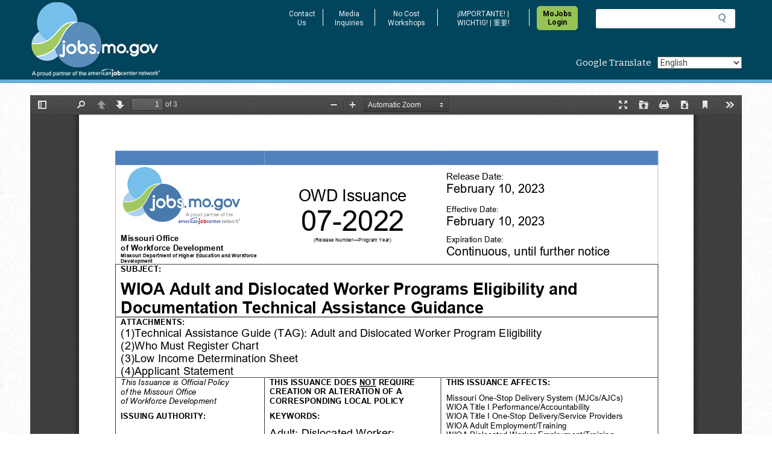

--- FILE ---
content_type: text/html; charset=UTF-8
request_url: https://jobs.mo.gov/media/pdf/owd-issuance-07-2022-wioa-adult-and-dislocated-worker-programs-eligibility-and
body_size: 7455
content:
<!DOCTYPE html>
<html lang="en" dir="ltr">
  <head>
    <meta charset="utf-8" />
<noscript><style>form.antibot * :not(.antibot-message) { display: none !important; }</style>
</noscript><link rel="canonical" href="https://jobs.mo.gov/media/pdf/owd-issuance-07-2022-wioa-adult-and-dislocated-worker-programs-eligibility-and" />
<meta name="Generator" content="Drupal 10 (https://www.drupal.org)" />
<meta name="MobileOptimized" content="width" />
<meta name="HandheldFriendly" content="true" />
<meta name="viewport" content="width=device-width, initial-scale=1.0" />
<style>h1.heading-size-14px {
  font-size: 14px;
}
h2.heading-size-14px {
  font-size: 14px;
}
h3.heading-size-14px {
  font-size: 14px;
}
h4.heading-size-14px {
  font-size: 14px;
}
h5.heading-size-14px {
  font-size: 14px;
}
h6.heading-size-14px {
  font-size: 14px;
}
h1.heading-size-16px {
  font-size: 16px;
}
h2.heading-size-16px {
  font-size: 16px;
}
h3.heading-size-16px {
  font-size: 16px;
}
h4.heading-size-16px {
  font-size: 16px;
}
h5.heading-size-16px {
  font-size: 16px;
}
h6.heading-size-16px {
  font-size: 16px;
}
h1.heading-size-18px {
  font-size: 18px;
}
h2.heading-size-18px {
  font-size: 18px;
}
h3.heading-size-18px {
  font-size: 18px;
}
h4.heading-size-18px {
  font-size: 18px;
}
h5.heading-size-18px {
  font-size: 18px;
}
h6.heading-size-18px {
  font-size: 18px;
}
h1.heading-size-20px {
  font-size: 20px;
}
h2.heading-size-20px {
  font-size: 20px;
}
h3.heading-size-20px {
  font-size: 20px;
}
h4.heading-size-20px {
  font-size: 20px;
}
h5.heading-size-20px {
  font-size: 20px;
}
h6.heading-size-20px {
  font-size: 20px;
}
h1.heading-size-24px {
  font-size: 24px;
}
h2.heading-size-24px {
  font-size: 24px;
}
h3.heading-size-24px {
  font-size: 24px;
}
h4.heading-size-24px {
  font-size: 24px;
}
h5.heading-size-24px {
  font-size: 24px;
}
h6.heading-size-24px {
  font-size: 24px;
}
h1.heading-size-28px {
  font-size: 28px;
}
h2.heading-size-28px {
  font-size: 28px;
}
h3.heading-size-28px {
  font-size: 28px;
}
h4.heading-size-28px {
  font-size: 28px;
}
h5.heading-size-28px {
  font-size: 28px;
}
h6.heading-size-28px {
  font-size: 28px;
}
h1.heading-size-32px {
  font-size: 32px;
}
h2.heading-size-32px {
  font-size: 32px;
}
h3.heading-size-32px {
  font-size: 32px;
}
h4.heading-size-32px {
  font-size: 32px;
}
h5.heading-size-32px {
  font-size: 32px;
}
h6.heading-size-32px {
  font-size: 32px;
}
h1.heading-size-40px {
  font-size: 40px;
}
h2.heading-size-40px {
  font-size: 40px;
}
h3.heading-size-40px {
  font-size: 40px;
}
h4.heading-size-40px {
  font-size: 40px;
}
h5.heading-size-40px {
  font-size: 40px;
}
h6.heading-size-40px {
  font-size: 40px;
}
h1.heading-size-48px {
  font-size: 48px;
}
h2.heading-size-48px {
  font-size: 48px;
}
h3.heading-size-48px {
  font-size: 48px;
}
h4.heading-size-48px {
  font-size: 48px;
}
h5.heading-size-48px {
  font-size: 48px;
}
h6.heading-size-48px {
  font-size: 48px;
}
</style>
<link rel="icon" href="/sites/g/files/zuston471/themes/site/jobs_2020/favicon.ico" type="image/vnd.microsoft.icon" />

    <title>OWD Issuance 07-2022: WIOA Adult and Dislocated Worker Programs Eligibility and Documentation Technical Assistance Guidance | JobsMoGov</title>
    <link rel="stylesheet" media="all" href="/sites/g/files/zuston471/files/css/css_I0e1JeizmQI1L6Jn8EV7E2yd8yR8GafCQzLPGAukP6E.css?delta=0&amp;language=en&amp;theme=jobs_2020&amp;include=[base64]" />
<link rel="stylesheet" media="all" href="/sites/g/files/zuston471/files/css/css_C3d2gkJkBci_PxItWSqJ5DYWXHakP4KT5pg7HwXkxKI.css?delta=1&amp;language=en&amp;theme=jobs_2020&amp;include=[base64]" />
<link rel="stylesheet" media="print" href="/sites/g/files/zuston471/files/css/css_15PsQvJ4gD81cU5SYJ5NBaNXFYadsXL8V2JZX_KIyp8.css?delta=2&amp;language=en&amp;theme=jobs_2020&amp;include=[base64]" />

    <script type="application/json" data-drupal-selector="drupal-settings-json">{"path":{"baseUrl":"\/","pathPrefix":"","currentPath":"media\/6941","currentPathIsAdmin":false,"isFront":false,"currentLanguage":"en"},"pluralDelimiter":"\u0003","suppressDeprecationErrors":true,"gtag":{"tagId":"G-5PZC104WLQ","consentMode":false,"otherIds":[],"events":[],"additionalConfigInfo":[]},"ajaxPageState":{"libraries":"[base64]","theme":"jobs_2020","theme_token":null},"ajaxTrustedUrl":{"form_action_p_pvdeGsVG5zNF_XLGPTvYSKCf43t8qZYSwcfZl2uzM":true},"clientside_validation_jquery":{"validate_all_ajax_forms":2,"force_validate_on_blur":true,"force_html5_validation":false,"messages":{"required":"This field is required.","remote":"Please fix this field.","email":"Please enter a valid email address.","url":"Please enter a valid URL.","date":"Please enter a valid date.","dateISO":"Please enter a valid date (ISO).","number":"Please enter a valid number.","digits":"Please enter only digits.","equalTo":"Please enter the same value again.","maxlength":"Please enter no more than {0} characters.","minlength":"Please enter at least {0} characters.","rangelength":"Please enter a value between {0} and {1} characters long.","range":"Please enter a value between {0} and {1}.","max":"Please enter a value less than or equal to {0}.","min":"Please enter a value greater than or equal to {0}.","step":"Please enter a multiple of {0}."}},"data":{"extlink":{"extTarget":true,"extTargetAppendNewWindowDisplay":true,"extTargetAppendNewWindowLabel":"(opens in a new window)","extTargetNoOverride":false,"extNofollow":false,"extTitleNoOverride":false,"extNoreferrer":false,"extFollowNoOverride":false,"extClass":"ext","extLabel":"(link is external)","extImgClass":false,"extSubdomains":true,"extExclude":"(mo\\.gov)|(state\\.mo\\.us)","extInclude":"","extCssExclude":"","extCssInclude":"","extCssExplicit":"","extAlert":true,"extAlertText":"You are currently exiting to a site that is not part of the government (.gov) domain. Web sites are places where diverse groups of people interact, so please be aware that you will be subject to a wide variety of experiences beyond our control. Always use good judgment when using these platforms and when following links to other web sites. Click OK to continue.","extHideIcons":false,"mailtoClass":"mailto","telClass":"","mailtoLabel":"(link sends email)","telLabel":"(link is a phone number)","extUseFontAwesome":false,"extIconPlacement":"append","extPreventOrphan":false,"extFaLinkClasses":"fa fa-external-link","extFaMailtoClasses":"fa fa-envelope-o","extAdditionalLinkClasses":"","extAdditionalMailtoClasses":"","extAdditionalTelClasses":"","extFaTelClasses":"fa fa-phone","allowedDomains":null,"extExcludeNoreferrer":""}},"ckeditorAccordion":{"accordionStyle":{"collapseAll":null,"keepRowsOpen":null,"animateAccordionOpenAndClose":1,"openTabsWithHash":1,"allowHtmlInTitles":0}},"user":{"uid":0,"permissionsHash":"82f044a8ad98d2b52081aed583f3e4c57c1a9bd47bdebf595837fb703600d27b"}}</script>
<script src="/sites/g/files/zuston471/files/js/js_NVVZUQ2FRO3qc3b2RCcU4yyXmrU4kRb3TFKugsuJe64.js?scope=header&amp;delta=0&amp;language=en&amp;theme=jobs_2020&amp;include=[base64]"></script>
<script src="https://use.fontawesome.com/releases/v6.4.0/js/all.js" defer crossorigin="anonymous"></script>
<script src="https://use.fontawesome.com/releases/v6.4.0/js/v4-shims.js" defer crossorigin="anonymous"></script>
<script src="/modules/contrib/google_tag/js/gtag.js?t8kgno"></script>

  </head>
  <body class="jobs_2020/Qualtricsxm.js theme--jobs-2020 base-theme--classy path--media path--media--pdf path--media--pdf--owd-issuance-07-2022-wioa-adult-and-dislocated-worker-programs-eligibility-and page--media--pdf--owd-issuance-07-2022-wioa-adult-and-dislocated-worker-programs-eligibility-and no-sidebars path-media">
        <a href="#main-content" class="visually-hidden focusable skip-link">
      Skip to main content
    </a>
    
      <div class="dialog-off-canvas-main-canvas" data-off-canvas-main-canvas>
    <div class="layout-container">

  <header role="banner">
    <div class="header-content">
        <div class="region region-branding">
    <div id="block-jobs-2020-site-branding" role="banner" aria-label="Branding" class="block block-system block-system-branding-block">
  
    
        <a href="/" title="Home" rel="home" class="site-logo">
      <img src="/sites/g/files/zuston471/themes/site/jobs_2020/images/jobs-logo-white.png" alt="Home" />
    </a>
      </div>

  </div>

      <div class="utility-wrapper">
          <div class="region region-search-utility">
    <div id="block-mojobsloginbutton" class="hidden-sm hidden-md hidden-lg block-block-content-basic block block-block-content block-block-contentf26bbad4-aa02-4e87-a4f7-62df5bab7714">
  
    
        <div class="layout layout--onecol">
    <div  class="layout__region layout__region--content">
      <div class="block block-layout-builder block-field-blockblock-contentbasicbody">
  
    
      
            <div class="clearfix text-formatted field field--name-body field--type-text-with-summary field--label-hidden field__item"><p><a href="https://app-jobs.mo.gov/?_ga=2.86535640.1707794871.1641223603-903189028.1640108839">MoJobs Login</a></p></div>
      
  </div>

    </div>
  </div>

  </div>
<nav role="navigation" aria-labelledby="block-jobs-2020-utilitybar-menu" id="block-jobs-2020-utilitybar" class="block block-menu navigation menu--utility-bar">
            
  <h2 class="visually-hidden" id="block-jobs-2020-utilitybar-menu">Utility Bar</h2>
  

        <div class="content">
            <div class="menu-toggle-target menu-toggle-target-show" id="show-block-jobs-2020-utilitybar"></div>
      <div class="menu-toggle-target" id="hide-block-jobs-2020-utilitybar"></div>
      <a class="menu-toggle" href="#show-block-jobs-2020-utilitybar">Show &mdash; Utility Bar</a>
      <a class="menu-toggle menu-toggle--hide" href="#hide-block-jobs-2020-utilitybar">Hide &mdash; Utility Bar</a>
      
      <ul class="menu menu--utility-bar nav">
                        <li class="item--contact-us">
        <a href="/contact-customer-support" data-drupal-link-system-path="node/311">Contact Us</a>
                  </li>
                        <li class="item--media-inquiries">
        <a href="/media-inquiries" data-drupal-link-system-path="node/336">Media Inquiries</a>
                  </li>
                        <li class="item--no-cost-workshops">
        <a href="/jobseeker/workshops" data-drupal-link-system-path="node/516">No Cost Workshops</a>
                  </li>
                        <li class="item--¡importante--wichtig--重要">
        <a href="/babel-notice" data-drupal-link-system-path="node/366">¡IMPORTANTE! | WICHTIG! | 重要!</a>
                  </li>
                        <li class="item--mojobs-login">
        <a href="https://app-jobs.mo.gov/?_ga=2.86535640.1707794871.1641223603-903189028.1640108839">MoJobs Login</a>
                  </li>
        </ul>
  

    </div>
  </nav>
<div class="searchapp-form block block-mogov-searchapp block-searchapp-block" data-drupal-selector="searchapp-form" id="block-jobs-2020-searchappform" role="search" aria-label="Search">
  
    
      <form action="/media/pdf/owd-issuance-07-2022-wioa-adult-and-dislocated-worker-programs-eligibility-and" method="post" id="searchapp-form" accept-charset="UTF-8">
  <div class="js-form-item form-item js-form-type-search form-type-search js-form-item-search form-item-search">
      <label for="edit-search--2">Search</label>
        <input placeholder="" data-drupal-selector="edit-search" data-msg-maxlength="Search field has a maximum length of 128." type="search" id="edit-search--2" name="search" value="" size="60" maxlength="128" class="form-search" />

        </div>
<input data-drupal-selector="edit-submit-searchapp" type="submit" id="edit-submit-searchapp" name="op" value="Submit" class="button js-form-submit form-submit" />
<input autocomplete="off" data-drupal-selector="form-vrsoq26amryptrlsn4ofwfm0toqm-vfnbwdm2egrzny" type="hidden" name="form_build_id" value="form-VRSOQ26aMRYpTrLsn4oFwFM0TOqM_vFnbWDM2EGrZnY" />
<input data-drupal-selector="edit-searchapp-form" type="hidden" name="form_id" value="searchapp_form" />

</form>

  </div>

  </div>

          <div class="region region-secondary-utility">
    <div id="block-gtranslate" class="block block-gtranslate block-gtranslate-block">
  
      <h2>Google Translate</h2>
    
      
<div class="gtranslate_wrapper"></div><script>window.gtranslateSettings = {"switcher_horizontal_position":"left","switcher_vertical_position":"bottom","horizontal_position":"inline","vertical_position":"inline","float_switcher_open_direction":"top","switcher_open_direction":"bottom","default_language":"en","native_language_names":1,"detect_browser_language":0,"add_new_line":1,"select_language_label":"Select Language","flag_size":32,"flag_style":"2d","globe_size":60,"alt_flags":[],"wrapper_selector":".gtranslate_wrapper","url_structure":"none","custom_domains":null,"languages":["en","ar","bg","zh-CN","hr","cs","da","nl","fi","fr","de","el","hi","it","ja","ko","no","pl","pt","ro","ru","es","sv","ca","tl","iw","id","lv","lt","sr","sk","sl","uk","vi","sq","et","gl","hu","mt","th","tr","fa","af","ms","sw","ga","cy","be","is","mk","yi","hy","az","eu","ka","ht","ur","bn","bs","ceb","eo","gu","ha","hmn","ig","jw","kn","km","lo","la","mi","mr","mn","ne","pa","so","ta","te","yo","zu","haw"],"custom_css":""}</script><script>(function(){var js = document.createElement('script');js.setAttribute('src', '/modules/contrib/gtranslate/js/dropdown.js');js.setAttribute('data-gt-orig-url', '/media/pdf/owd-issuance-07-2022-wioa-adult-and-dislocated-worker-programs-eligibility-and');js.setAttribute('data-gt-orig-domain', 'jobs.mo.gov');document.body.appendChild(js);})();</script>
  </div>

  </div>

      </div>
    </div>
  </header>

  
  

  

  

  

  <main role="main">

    <div class="layout-content">
      <a id="main-content" tabindex="-1"></a>        <div class="region region-content">
    <div data-drupal-messages-fallback class="hidden"></div><div id="block-jobs-2020-content" class="block block-system block-system-main-block">
  
    
      <article class="media media--type-pdf media--view-mode-full">
  
      
            <div class="field field--name-field-media-file field--type-file field--label-hidden field__item"><iframe  class="pdf" webkitallowfullscreen="" mozallowfullscreen="" allowfullscreen="" frameborder="no" width="100%" height="750px" src="/sites/g/files/zuston471/themes/site/jobs_2020/mo-viewer/viewer.html?file=https%3A%2F%2Fjobs.mo.gov%2Fsites%2Fg%2Ffiles%2Fzuston471%2Ffiles%2Fmedia%2Fpdf%2F2025%2F11%2F021023OWDIssuance_WIOAAdult-DislocatedWorkerPrograms_EligibilityandDocumentionGuide.pdf" data-src="https://jobs.mo.gov/sites/g/files/zuston471/files/media/pdf/2025/11/021023OWDIssuance_WIOAAdult-DislocatedWorkerPrograms_EligibilityandDocumentionGuide.pdf" title="021023OWDIssuance_WIOAAdult-DislocatedWorkerPrograms_EligibilityandDocumentionGuide.pdf"></iframe>
</div>
      
  </article>

  </div>

  </div>

    </div>
    
    
  </main>

      <footer role="contentinfo">
                <div class="region region-footer-top">
    <nav role="navigation" aria-labelledby="block-mainnavigation-menu" id="block-mainnavigation" class="block block-menu navigation menu--main">
      
  <h2 id="block-mainnavigation-menu">jobs.mo.gov</h2>
  

        <div class="content">
            <div class="menu-toggle-target menu-toggle-target-show" id="show-block-mainnavigation"></div>
      <div class="menu-toggle-target" id="hide-block-mainnavigation"></div>
      <a class="menu-toggle" href="#show-block-mainnavigation">Show &mdash; jobs.mo.gov</a>
      <a class="menu-toggle menu-toggle--hide" href="#hide-block-mainnavigation">Hide &mdash; jobs.mo.gov</a>
      
      <ul class="menu menu--main nav">
                        <li class="item--about-us">
        <a href="/community/about-us" data-drupal-link-system-path="node/6411">About Us</a>
                  </li>
                        <li class="item--contact-us">
        <a href="/contact-customer-support" data-drupal-link-system-path="node/311">Contact Us</a>
                  </li>
                        <li class="item--media-inquiries">
        <a href="/media-inquiries" data-drupal-link-system-path="node/336">Media Inquiries</a>
                  </li>
                        <li class="item--find-a-job-center">
        <a href="/job-centers" data-drupal-link-system-path="node/16">Find a Job Center</a>
                  </li>
                        <li class="item--internet-safety">
        <a href="/personal-internet-safety" data-drupal-link-system-path="node/361">Internet Safety</a>
                  </li>
                        <li class="item--owd-sms-short-code-terms-of-service">
        <a href="/office-workforce-development-sms-short-code-terms-service" data-drupal-link-system-path="node/1896">OWD SMS Short Code Terms of Service</a>
                  </li>
                        <li class="item--babel-notice">
        <a href="/babel-notice" data-drupal-link-system-path="node/366">Babel Notice</a>
                  </li>
                        <li class="item--employment-related-tips">
        <a href="/newsletter-showcase" data-drupal-link-system-path="node/396">Employment Related Tips</a>
                  </li>
        </ul>
  

    </div>
  </nav>
<nav role="navigation" aria-labelledby="block-mainnavigation-2-menu" id="block-mainnavigation-2" class="block block-menu navigation menu--main">
      
  <h2 id="block-mainnavigation-2-menu">Job Seeker</h2>
  

        <div class="content">
            <div class="menu-toggle-target menu-toggle-target-show" id="show-block-mainnavigation-2"></div>
      <div class="menu-toggle-target" id="hide-block-mainnavigation-2"></div>
      <a class="menu-toggle" href="#show-block-mainnavigation-2">Show &mdash; Job Seeker</a>
      <a class="menu-toggle menu-toggle--hide" href="#hide-block-mainnavigation-2">Hide &mdash; Job Seeker</a>
      
      <ul class="menu menu--main nav">
                        <li class="item--computer-usage-policy-notice">
        <a href="https://jobs.mo.gov/computer-usage-policy-notice">Computer Usage Policy Notice</a>
                  </li>
                        <li class="item--find-a-job-using-mojobs">
        <a href="https://app-jobs.mo.gov/vosnet/Default.aspx?_ga=2.3031536.1368411188.1640617555-1961970432.1620756716">Find a Job using MoJobs</a>
                  </li>
                        <li class="item--plan-your-career">
        <a href="/jobseeker/plan-your-career" data-drupal-link-system-path="node/256">Plan Your Career</a>
                  </li>
                        <li class="item--prepare-for-the-job">
        <a href="/jobseeker/prepare-for-the-job" data-drupal-link-system-path="node/266">Prepare for the Job</a>
                  </li>
                        <li class="item--journey-to-college">
        <a href="https://journeytocollege.mo.gov/">Journey to College</a>
                  </li>
                        <li class="item--job-seeker-mojobs-login">
        <a href="/mojobs-login-information" data-drupal-link-system-path="node/511">Job Seeker MoJobs Login</a>
                  </li>
        </ul>
  

    </div>
  </nav>
<nav role="navigation" aria-labelledby="block-mainnavigation-3-menu" id="block-mainnavigation-3" class="block block-menu navigation menu--main">
      
  <h2 id="block-mainnavigation-3-menu">Employers</h2>
  

        <div class="content">
            <div class="menu-toggle-target menu-toggle-target-show" id="show-block-mainnavigation-3"></div>
      <div class="menu-toggle-target" id="hide-block-mainnavigation-3"></div>
      <a class="menu-toggle" href="#show-block-mainnavigation-3">Show &mdash; Employers</a>
      <a class="menu-toggle menu-toggle--hide" href="#hide-block-mainnavigation-3">Hide &mdash; Employers</a>
      
      <ul class="menu menu--main nav">
                        <li class="item--post-a-job-using-mojobs">
        <a href="https://app-jobs.mo.gov/vosnet/Default.aspx?_ga=2.3031536.1368411188.1640617555-1961970432.1620756716">Post a Job using MoJobs</a>
                  </li>
                        <li class="item--recruitment">
        <a href="/employer/recruitment" data-drupal-link-system-path="node/276">Recruitment</a>
                  </li>
                        <li class="item--incentives">
        <a href="/employer/incentives" data-drupal-link-system-path="node/281">Incentives</a>
                  </li>
                        <li class="item--business-resources">
        <a href="/employer/resources" data-drupal-link-system-path="node/286">Business Resources</a>
                  </li>
                        <li class="item--employer-mojobs-login">
        <a href="/mojobs-login-information" data-drupal-link-system-path="node/511">Employer MoJobs Login</a>
                  </li>
        </ul>
  

    </div>
  </nav>
<nav role="navigation" aria-labelledby="block-mainnavigation-4-menu" id="block-mainnavigation-4" class="block block-menu navigation menu--main">
      
  <h2 id="block-mainnavigation-4-menu">Community</h2>
  

        <div class="content">
            <div class="menu-toggle-target menu-toggle-target-show" id="show-block-mainnavigation-4"></div>
      <div class="menu-toggle-target" id="hide-block-mainnavigation-4"></div>
      <a class="menu-toggle" href="#show-block-mainnavigation-4">Show &mdash; Community</a>
      <a class="menu-toggle menu-toggle--hide" href="#hide-block-mainnavigation-4">Hide &mdash; Community</a>
      
      <ul class="menu menu--main nav">
                        <li class="item--equal-opportunity--disability-services">
        <a href="/community/equal-opportunity" data-drupal-link-system-path="node/251">Equal Opportunity &amp; Disability Services</a>
                  </li>
                        <li class="item--missouri-workforce-development-board">
        <a href="https://dhewd.mo.gov/swdb">Missouri Workforce Development Board</a>
                  </li>
                        <li class="item--missouri-workforce-system">
        <a href="/community/mo-workforce-system" data-drupal-link-system-path="node/661">Missouri Workforce System</a>
                  </li>
                        <li class="item--missouris-labor-market">
        <a href="/community/labor-market" data-drupal-link-system-path="node/676">Missouri&#039;s Labor Market</a>
                  </li>
                        <li class="item--missouri’s-eligible-training-provider-list-etpl">
        <a href="/community/missouri-eligible-training-provider-list" data-drupal-link-system-path="node/941">Missouri’s Eligible Training Provider List (ETPL)</a>
                  </li>
                        <li class="item--staff-login">
        <a href="https://app-jobs.mo.gov/vosnet/Default.aspx">Staff Login</a>
                  </li>
        </ul>
  

    </div>
  </nav>

  </div>

                      <div class="region region-footer-middle">
    <nav role="navigation" aria-labelledby="block-jobs-2020-socialtoolbar-footer-menu" id="block-jobs-2020-socialtoolbar-footer" class="block block-menu navigation menu--social-toolbar">
      
  <h2 id="block-jobs-2020-socialtoolbar-footer-menu">Connect with Us!</h2>
  

        <div class="content">
            <div class="menu-toggle-target menu-toggle-target-show" id="show-block-jobs-2020-socialtoolbar-footer"></div>
      <div class="menu-toggle-target" id="hide-block-jobs-2020-socialtoolbar-footer"></div>
      <a class="menu-toggle" href="#show-block-jobs-2020-socialtoolbar-footer">Show &mdash; Connect with Us!</a>
      <a class="menu-toggle menu-toggle--hide" href="#hide-block-jobs-2020-socialtoolbar-footer">Hide &mdash; Connect with Us!</a>
      
              <ul class="menu nav">
                            <li class="item--like-us-on-facebook text-hide">
        <a href="http://www.facebook.com/JobsMoGov/">Like us on Facebook</a>
                  </li>
                        <li class="item--follow-us-on-twitter text-hide">
        <a href="http://twitter.com/JobsMoGov">Follow us on Twitter</a>
                  </li>
                        <li class="item--follow-us-on-pinterest text-hide">
        <a href="https://www.pinterest.com/jobsmogov/" title="Follow us on Pinterest">Follow us on Pinterest</a>
                  </li>
                        <li class="item--watch-videos-on-youtube text-hide">
        <a href="http://youtube.com/moworkforce1">Watch videos on YouTube</a>
                  </li>
                        <li class="item--email-us text-hide">
        <a href="/contact-customer-support" data-drupal-link-system-path="node/311">Email us</a>
                  </li>
                        <li class="item--subscribe-to-govdelivery text-hide">
        <a href="https://public.govdelivery.com/accounts/MODHEWD/subscriber/new" title="Subscribe to GovDelivery">Subscribe to GovDelivery</a>
                  </li>
        </ul>
  


    </div>
  </nav>
<div id="block-savealifefooterlink" class="block-block-content-basic block block-block-content block-block-contentd59709e5-f347-4c19-8246-a7e80920eecd">
  
    
        <div class="layout layout--onecol">
    <div  class="layout__region layout__region--content">
      <div class="block block-layout-builder block-field-blockblock-contentbasicbody">
  
    
      
            <div class="clearfix text-formatted field field--name-body field--type-text-with-summary field--label-hidden field__item"><a href="https://donatelifemissouri.org/">
<article class="align-center media media--type-image media--view-mode-default">
  
      
            <div class="field field--name-field-media-image field--type-image field--label-hidden field__item">  <img loading="lazy" src="/sites/g/files/zuston471/files/styles/medium/public/media/image/2022/01/save-life-footer.png?itok=FYRdcPVe" width="113" height="78" alt="Click here to Save a Life" class="image-style-medium">


</div>
      
  </article>

</a></div>
      
  </div>

    </div>
  </div>

  </div>

  </div>

                      <div class="region region-footer-bottom">
    <div id="block-footerdisclaimer" class="block-block-content-basic block block-block-content block-block-content7ba553ca-400c-4785-9759-8c1676d9f2a3">
  
    
        <div class="layout layout--onecol">
    <div  class="layout__region layout__region--content">
      <div class="block block-layout-builder block-field-blockblock-contentbasicbody">
  
    
      
            <div class="clearfix text-formatted field field--name-body field--type-text-with-summary field--label-hidden field__item"><p>The Missouri Office of Workforce Development is&nbsp;a proud partner of the American Job Center network.</p>

<p>Missouri Department of Higher Education and Workforce Development is an equal opportunity employer/program.<br>
Auxiliary aids and services are available upon request to individuals with disabilities. Missouri Relay 711.</p>

<p>This workforce product was funded by a grant awarded by the U.S. Department of Labor’s Employment and Training Administration. &nbsp;The product was created by the contracting agency and does not necessarily reflect the official position of the U.S. Department of Labor.&nbsp; The Department of Labor makes no guarantees, warranties, or assurances of any kind, express or implied, with respect to such information, including any information on linked sites and including, but not limited to, accuracy of the information or its completeness, timeliness, usefulness, adequacy, continued availability, or ownership.&nbsp;This product is copyrighted by the institution that created it.&nbsp; Internal use by an organization and/or personal use by an individual for non-commercial purposes is permissible.&nbsp; All other uses require the prior authorization of the copyright owner.</p></div>
      
  </div>

    </div>
  </div>

  </div>
<nav role="navigation" aria-labelledby="block-jobs-2020-footer-menu" id="block-jobs-2020-footer" class="block block-menu navigation menu--footer">
            
  <h2 class="visually-hidden" id="block-jobs-2020-footer-menu">Footer menu</h2>
  

        <div class="content">
            <div class="menu-toggle-target menu-toggle-target-show" id="show-block-jobs-2020-footer"></div>
      <div class="menu-toggle-target" id="hide-block-jobs-2020-footer"></div>
      <a class="menu-toggle" href="#show-block-jobs-2020-footer">Show &mdash; Footer menu</a>
      <a class="menu-toggle menu-toggle--hide" href="#hide-block-jobs-2020-footer">Hide &mdash; Footer menu</a>
      
      <ul class="menu menu--footer nav">
                        <li class="item--equal-opportunity">
        <a href="/community/equal-opportunity" data-drupal-link-system-path="node/251">Equal Opportunity</a>
                  </li>
                        <li class="item--accessibility">
        <a href="https://mo.gov/accessibility">Accessibility</a>
                  </li>
                        <li class="item--privacy-policy">
        <a href="/privacy-policy" data-drupal-link-system-path="node/3006">Privacy Policy</a>
                  </li>
                        <li class="item--governor-kehoe">
        <a href="https://governor.mo.gov">Governor Kehoe</a>
                  </li>
                        <li class="item--state-agencies">
        <a href="http://www.mo.gov/search-results?mode=state_agencies">State Agencies</a>
                  </li>
                        <li class="item--online-services">
        <a href="http://www.mo.gov/search-results?mode=online_services">Online Services</a>
                  </li>
                        <li class="item--translation">
        <a href="/translate" data-drupal-link-system-path="node/1706">Translation</a>
                  </li>
        </ul>
  

    </div>
  </nav>

  </div>

          </footer>
  
</div>
  </div>

    
    <script src="/sites/g/files/zuston471/files/js/js_OsBohFaVH-MsT0pKilQUf8FGC7kNMnsSBPiIDTBtxds.js?scope=footer&amp;delta=0&amp;language=en&amp;theme=jobs_2020&amp;include=[base64]"></script>
<script src="/modules/contrib/ckeditor_accordion/js/accordion.frontend.min.js?t8kgno"></script>
<script src="/sites/g/files/zuston471/files/js/js_biHWwn1wvAPUW86B3y0sq0YGil8zivdodYbEZw-hzC8.js?scope=footer&amp;delta=2&amp;language=en&amp;theme=jobs_2020&amp;include=[base64]"></script>
<script src="https://siteimproveanalytics.com/js/siteanalyze_7050.js" defer></script>

  <script type="text/javascript" src="/_Incapsula_Resource?SWJIYLWA=719d34d31c8e3a6e6fffd425f7e032f3&ns=3&cb=2096995417" async></script></body>
</html>


--- FILE ---
content_type: text/css
request_url: https://jobs.mo.gov/sites/g/files/zuston471/files/css/css_C3d2gkJkBci_PxItWSqJ5DYWXHakP4KT5pg7HwXkxKI.css?delta=1&language=en&theme=jobs_2020&include=eJxNj-EOgjAMhF9oMkLi8yylqzjo2mUdRnx6iaDx393ly-UOF4qpab2GwuuUJBTAJSSJJC2MrLj4f-Pw5AMgao1Jxf9Ud6sqjSQ6ZDDb_AhGX53JDCYyt8PkY10LcAczPI9AtGbg9CJHz8ZJli9yWjfraGHoh95PrCPwX8Cw6douR4U7XIjJUB9UN69CqOzyPhz8LXGj2iGUti92WSd9BCOoeIdS_KHOr7ZZo_x58QYpPHHF
body_size: 16322
content:
@import url("https://fonts.googleapis.com/css2?family=Bitter&family=Roboto:wght@400;700&display=swap");
/* @license MIT https://github.com/necolas/normalize.css/blob/3.0.3/LICENSE.md */
html{font-family:sans-serif;-ms-text-size-adjust:100%;-webkit-text-size-adjust:100%;}body{margin:0;}article,aside,details,figcaption,figure,footer,header,hgroup,main,menu,nav,section,summary{display:block;}audio,canvas,progress,video{display:inline-block;vertical-align:baseline;}audio:not([controls]){display:none;height:0;}[hidden],template{display:none;}a{background-color:transparent;}a:active,a:hover{outline:0;}abbr[title]{border-bottom:1px dotted;}b,strong{font-weight:bold;}dfn{font-style:italic;}h1{font-size:2em;margin:0.67em 0;}mark{background:#ff0;color:#000;}small{font-size:80%;}sub,sup{font-size:75%;line-height:0;position:relative;vertical-align:baseline;}sup{top:-0.5em;}sub{bottom:-0.25em;}img{border:0;}svg:not(:root){overflow:hidden;}figure{margin:1em 40px;}hr{box-sizing:content-box;height:0;}pre{overflow:auto;}code,kbd,pre,samp{font-family:monospace,monospace;font-size:1em;}button,input,optgroup,select,textarea{color:inherit;font:inherit;margin:0;}button{overflow:visible;}button,select{text-transform:none;}button,html input[type="button"],input[type="reset"],input[type="submit"]{-webkit-appearance:button;cursor:pointer;}button[disabled],html input[disabled]{cursor:default;}button::-moz-focus-inner,input::-moz-focus-inner{border:0;padding:0;}input{line-height:normal;}input[type="checkbox"],input[type="radio"]{box-sizing:border-box;padding:0;}input[type="number"]::-webkit-inner-spin-button,input[type="number"]::-webkit-outer-spin-button{height:auto;}input[type="search"]{-webkit-appearance:textfield;box-sizing:content-box;}input[type="search"]::-webkit-search-cancel-button,input[type="search"]::-webkit-search-decoration{-webkit-appearance:none;}fieldset{border:1px solid #c0c0c0;margin:0 2px;padding:0.35em 0.625em 0.75em;}legend{border:0;padding:0;}textarea{overflow:auto;}optgroup{font-weight:bold;}table{border-collapse:collapse;border-spacing:0;}td,th{padding:0;}
@media (min--moz-device-pixel-ratio:0){summary{display:list-item;}}
/* @license GPL-2.0-or-later https://www.drupal.org/licensing/faq */
@media (max-width:767px){.hidden-xs{display:none !important}}@media (min-width:768px) and (max-width:991px){.hidden-sm{display:none !important}}@media (min-width:992px) and (max-width:1199px){.hidden-md{display:none !important}}@media (min-width:1200px){.hidden-lg{display:none !important}}:root{--jui-dialog-z-index:1260}html{height:100%}body{min-height:100%;line-height:1.5;word-wrap:break-word;font-family:"Roboto",Geneva,Arial,sans-serif;font-size:87.5%;color:#444;background:#fff url(/sites/g/files/zuston471/themes/site/jobs_2020/images/pattern-background.png)}a{color:#1A7DA8;font-weight:bold;text-decoration:none}a.link{text-decoration:none;border-bottom:0}a:hover,a:active,a:focus,a.link:hover,a.link:active,a.link:focus{color:#104c66;text-decoration:underline;border-bottom-style:none}.link{font-family:inherit}span.ext,span.mailto,svg.ext,svg.mailto{margin-left:3px}h1{font-family:"Bitter",Georgia,"Times New Roman",Times,serif}h2,h3,h4,h5,h6{font-family:"Roboto",Geneva,Arial,sans-serif;font-weight:700;line-height:1.1;color:#444}h2 a,h3 a,h4 a,h5 a,h6 a{font-weight:normal}h1,.heading-a{font-size:28px}h2,.heading-b{font-size:22px}h3,.heading-c{font-size:20px}h4,.heading-d{font-size:16px}h5,.heading-e{font-size:16px}h6,.heading-f{font-size:14px}h1,.heading-a,h2,.heading-b,h3,.heading-c{margin-top:20px;margin-bottom:10px}.heading-d,h5,.heading-e,h6,.heading-f{margin-top:10px;margin-bottom:10px}p{margin:0 0 10px}.lead{margin-bottom:20px;font-size:16px;font-weight:300;line-height:1.4}small,.small{font-size:85%}del{text-decoration:line-through}blockquote{padding:10px 20px;margin:0 0 20px;font-size:17.5px;border-left:5px solid #eee}[dir="rtl"] blockquote{border-left:none;border-right:1px solid #bbb}blockquote:before{color:#bbb;content:"\201C";font-size:3em;line-height:0.1em;margin-right:0.2em;vertical-align:-0.4em}[dir="rtl"] blockquote:before{content:"\201D";margin-left:0.2em;margin-right:0}blockquote:after{color:#bbb;content:"\201D";font-size:3em;line-height:0.1em;vertical-align:-0.45em}[dir="rtl"] blockquote:after{content:"\201C"}blockquote>p:first-child{display:inline}.feed-icon{display:block;margin:25px 0 0 0}img{max-width:100%;height:auto}ul,ol{margin-top:0;margin-bottom:10px;padding:0 0 0.25em 2em}[dir="rtl"] ul,[dir="rtl"] ol{padding:0 1em 0.25em 0}ol ol,ul ul{margin-bottom:0;padding:0 0 0.25em 1em}[dir="rtl"] ol ol,[dir="rtl"] ul ul{padding:0 1em 0.25em 0}ol li ol li{list-style-type:lower-alpha}.list-unstyled{padding-left:0;list-style:none}.list-inline{padding-left:0;list-style:none;margin-left:-5px}.list-inline li{display:inline-block;padding-left:5px;padding-right:5px}dl{margin-top:0;margin-bottom:20px}dt,dd{line-height:1.42857143}dt{font-weight:bold}dd{margin-left:0}.text-left{text-align:left}.text-right{text-align:right}.text-center{text-align:center}.text-justify{text-align:justify}.text-nowrap{white-space:nowrap}.text-lowercase{text-transform:lowercase}.text-uppercase{text-transform:uppercase}.text-capitalize{text-transform:capitalize}.text-muted{color:#999999}.text-primary{color:#1e3a62}.text-primarya:hover,.text-primarya:focus{color:#12233b}.text-success{color:#3c763d}.text-successa:hover,.text-successa:focus{color:#2b542c}.text-info{color:#31708f}.text-infoa:hover,.text-infoa:focus{color:#245269}.text-warning{color:#8a6d3b}.text-warninga:hover,.text-warninga:focus{color:#66512c}.text-danger{color:#a94442}.text-dangera:hover,.text-dangera:focus{color:#843534}.bg-primary{color:#fff;background-color:#1e3a62}.bg-primarya:hover,.bg-primarya:focus{background-color:#12233b}.bg-success{background-color:#dff0d8}.bg-successa:hover,.bg-successa:focus{background-color:#c1e2b3}.bg-info{background-color:#d9edf7}.bg-infoa:hover,.bg-infoa:focus{background-color:#afd9ee}.bg-warning{background-color:#fcf8e3}.bg-warninga:hover,.bg-warninga:focus{background-color:#f7ecb5}.bg-danger{background-color:#f2dede}.bg-dangera:hover,.bg-dangera:focus{background-color:#e4b9b9}.align-right img{margin:0 0 10px 10px}.align-left img{margin:0 10px 10px 0}.align-center img{display:block;margin:0 auto}.block-field-blockblock-contentmedia-blockfield-media .field__label{display:none}.text-hide,.text-hide a{font:0/0 a;color:transparent;text-shadow:none;background-color:transparent;border:0}.hide{display:none}.hidden-xs{display:none}.ui-accordion .ui-accordion-header{color:#fff;font-size:20px;font-weight:normal;background:#405574;border:1px solid #cfcfcf}.ui-accordion .ui-accordion-content{background:#eff3f6;border:1px solid #cfcfcf;border-top:0;padding:15px}.ui-accordion .ui-state-default a:link,.ui-accordion .ui-state-default a:visited{color:#fff}.alert{padding:15px;margin-bottom:20px;border:1px solid transparent;border-radius:4px}.alert h4{margin-top:0;color:inherit}.alert p{margin-bottom:0}.alert a{font-weight:700}.alert-warning{background-color:#fcf8e3;border-color:#faebcc;color:#8a6d3b}.alert-warning a{color:#66512c}.alert-danger{background-color:#f2dede;border-color:#ebccd1;color:#a94442}.alert-danger a{color:#843534}.alert-success{background-color:#dff0d8;border-color:#d6e9c6;color:#3c763d}.alert-success a{color:#2b542c}.alert-info{background:#d9edf7;border-color:#bce8f1;color:#31708f}.alert-info a{color:#245269}.margin-top-0{margin-top:0 !important}.margin-top-5{margin-top:5px !important}.margin-top-10{margin-top:10px !important}.margin-top-15{margin-top:15px !important}.margin-top-20{margin-top:20px !important}.margin-top-25{margin-top:25px !important}.margin-top-30{margin-top:30px !important}.margin-top-35{margin-top:35px !important}.margin-top-45{margin-top:45px !important}.margin-top-60{margin-top:60px !important}.margin-top-90{margin-top:90px !important}.margin-top-120{margin-top:120px !important}.margin-bottom-0{margin-bottom:0 !important}.margin-bottom-5{margin-bottom:5px !important}.margin-bottom-15{margin-bottom:15px !important}.margin-bottom-20{margin-bottom:20px !important}.margin-bottom-25{margin-bottom:25px !important}.margin-bottom-30{margin-bottom:30px !important}.margin-bottom-35{margin-bottom:35px !important}.margin-bottom-45{margin-bottom:45px !important}.margin-bottom-60{margin-bottom:60px !important}.margin-bottom-90{margin-bottom:90px !important}.margin-bottom-120{margin-bottom:120px !important}.padding-top-0{padding-top:0 !important}.padding-top-15{padding-top:15px !important}.padding-top-20{padding-top:20px !important}.padding-top-30{padding-top:30px !important}.padding-top-45{padding-top:45px !important}.padding-top-60{padding-top:60px !important}.padding-top-90{padding-top:90px !important}.padding-top-120{padding-top:120px !important}.padding-top-130{padding-top:130px !important}.padding-bottom-0{padding-bottom:0 !important}.padding-bottom-15{padding-bottom:15px !important}.padding-bottom-20{padding-bottom:20px !important}.padding-bottom-30{padding-bottom:30px !important}.padding-bottom-45{padding-bottom:45px !important}.padding-bottom-60{padding-bottom:60px !important}.padding-bottom-90{padding-bottom:90px !important}.padding-bottom-120{padding-bottom:120px !important}.padding-bottom-130{padding-bottom:130px !important}@media (min-width:768px){.col-md-12{display:flex}.col-md-12>*{margin-right:20px}.mobile-only{display:none !important}.hidden-xs{display:inherit}}
footer{color:#fff;background:#1e3a62;padding:30px 0 10px 0;min-height:20em;border-top:#5f9bbc 6px solid;min-width:100% !important;border-bottom:2px solid #083149}footer h2{font-size:20px;color:#fff;padding:0 0 8px;border-bottom:1px dotted #627691;text-shadow:1px 1px 0px #333}footer ul{font-size:12px;line-height:1.5em;margin-left:0;padding-left:0;list-style:none}footer ul li{color:#9dafbb;padding:0 10px}footer a{color:#fff;text-decoration:none;font-weight:700;background:transparent}footer a:hover,footer a:focus{text-decoration:underline;color:#fff}footer .region-footer-top{display:flex;flex-flow:row wrap}footer .region-footer-top>*{flex:1 100%}footer .region-footer-middle{display:flex}footer .region-footer-middle>*{flex-basis:auto;width:25%;padding-left:15px;padding-right:15px}footer .leadership{margin:20px auto;display:block}footer .leadership h2{margin-top:0px}footer .leadership p{margin:0;padding:0;width:40%;float:left;font-size:12px;line-height:1.5em}footer .leadership p.mogov{width:20%}footer .leadership a{padding-top:20px;color:#fff}footer .leadership a:hover,footer .leadership a:focus{border-bottom:0;text-decoration:none;color:#fff}footer .leadership .gov{display:block;height:56px;text-align:center;float:right}footer .leadership .state{display:block;background:transparent url(/sites/g/files/zuston471/themes/site/jobs_2020/images/mogov_logo_footer.png) center no-repeat;height:76px;margin:0 auto}footer .leadership .agency{display:block;height:56px;text-align:center;float:left}footer .menu--footer{position:relative;margin:10px 0}footer .menu--footer ul{width:80%;margin:0 auto;border-top:1px solid #2f486b;padding-top:10px;text-align:center}footer .menu--footer ul li{display:inline;padding:0 10px;line-height:1em}footer .menu--footer ul li a{font-size:10px;color:#c1ccd4;font-weight:bold;white-space:nowrap}footer .menu--footer ul li a:hover,footer .menu--footer ul li a:focus{font-size:12px;color:#fff}@media (min-width:992px){footer{background:#1e3a62 url(/sites/g/files/zuston471/themes/site/jobs_2020/images/capitol_bg.png) no-repeat 50% 40px}footer .block{flex:1 1 auto}}
header{min-height:100px;background:#3a5170;background:-moz-linear-gradient(top,#3a5170 0%,#3a5170 24%,#1e3a62 100%);background:-webkit-gradient(linear,left top,left bottom,color-stop(0%,#3a5170),color-stop(24%,#3a5170),color-stop(100%,#1e3a62));background:-webkit-linear-gradient(top,#3a5170 0%,#3a5170 24%,#1e3a62 100%);background:-o-linear-gradient(top,#3a5170 0%,#3a5170 24%,#1e3a62 100%);background:-ms-linear-gradient(top,#3a5170 0%,#3a5170 24%,#1e3a62 100%);background:linear-gradient(to bottom,#3a5170 0%,#3a5170 24%,#1e3a62 100%);padding:0}.layout-container header .region{margin:0}.site-name,.site-slogan,nav.menu--utility-bar{display:none}#block-sitebranding img{position:relative;top:10px}@media (min-width:768px){header .header-content{display:flex;margin:0 auto}header .header-content .region{flex:1 1}header .header-content .utility-wrapper{flex-basis:auto;width:58.3333%}header .header-content .region-search-utility{display:flex;background:#415b81 url(/sites/g/files/zuston471/themes/site/jobs_2020/images/diag_pat_trans.png);height:40px;padding:0 10px;border-radius:3px;-moz-border-radius:3px;-webkit-border-radius:3px;padding-left:0;margin:10px 0}header .header-content nav.menu--utility-bar{display:flex;width:66.66666667%}header .header-content .region-secondary-utility{display:flex;justify-content:flex-end;padding-right:0 !important}}@media (min-width:992px){header nav.menu--utility-bar{width:75%}}@media (min-width:1200px){header nav.menu--utility-bar{width:66.666667%}}
body main{padding:0 20px}@media (min-width:768px){body.one-sidebar main>.layout-content{flex-basis:calc((100%/1.5) - 20px)}body.one-sidebar main>aside{flex-basis:calc((100%/3) - 20px)}body.two-sidebars main>.layout-content{flex-basis:calc((100%/2) - 20px)}body.two-sidebars main>aside{flex-basis:calc((100%/4) - 20px)}body.sidebar-first main .region-content{margin-right:20px}body.sidebar-second main .region-content{margin-right:20px}body main{display:flex;flex-wrap:wrap;justify-content:space-between;padding:0}body main>.layout-content{flex-grow:1;flex-shrink:0;flex-basis:100%;order:1}body main>aside{flex-grow:0;flex-shrink:0}body main>aside.layout-sidebar-first{order:0;margin-right:10px}body main>aside.layout-sidebar-second{order:2;margin-left:10px}body main .region-content{background:#fff;border:0;box-shadow:none;padding:0;margin-top:20px;margin-bottom:20px}body main .region-content h1.page-title{line-height:1.75em;width:100%;padding-left:10px;margin-left:-5px;font-weight:400;color:#fff;border:1px solid #193051;margin-top:0;margin-bottom:20px;background:#3a5170;background:-moz-linear-gradient(top,#3a5170 0%,#3a5170 24%,#1e3a62 100%);background:-webkit-gradient(linear,left top,left bottom,color-stop(0%,#3a5170),color-stop(24%,#3a5170),color-stop(100%,#1e3a62));background:-webkit-linear-gradient(top,#3a5170 0%,#3a5170 24%,#1e3a62 100%);background:-o-linear-gradient(top,#3a5170 0%,#3a5170 24%,#1e3a62 100%);background:-ms-linear-gradient(top,#3a5170 0%,#3a5170 24%,#1e3a62 100%);background:linear-gradient(to bottom,#3a5170 0%,#3a5170 24%,#1e3a62 100%)}body main .region-content .block-block-content-hero{margin:0 -30px}}
.layout-container>header.region,.layout-container>footer.region,.layout-container>div.region{margin-left:auto;margin-right:auto}.layout-container>main{margin-left:auto;margin-right:auto}.layout-container>main>.layout-content{margin-left:auto;margin-right:auto}footer .region{margin-left:auto;margin-right:auto}@media (min-width:768px){header .header-content{max-width:750px}footer .region{max-width:750px}.layout-container>header.region,.layout-container>footer.region,.layout-container>div.region{max-width:750px}.layout-container>main{max-width:750px}.layout-container>main>.layout-content{max-width:750px}.region-primary-menu .block-superfish,.region-primary-menu .block-ultimenu,.region-primary-menu nav{max-width:750px}}@media (min-width:992px){header .header-content{max-width:970px}footer .region{max-width:970px}.layout-container>header.region,.layout-container>footer.region,.layout-container>div.region{max-width:970px}.layout-container>main{max-width:970px}.layout-container>main>.layout-content{max-width:970px}.region-primary-menu .block-superfish,.region-primary-menu .block-ultimenu,.region-primary-menu nav{max-width:970px}}@media (min-width:1200px){header .header-content{max-width:1180px}footer .region{max-width:1180px}.layout-container>header.region,.layout-container>footer.region,.layout-container>div.region{max-width:1180px}.layout-container>main{max-width:1180px}.layout-container>main>.layout-content{max-width:1180px}.region-primary-menu .block-superfish,.region-primary-menu .block-ultimenu,.region-primary-menu nav{max-width:1180px}}
.action-links{margin:1em 0;padding:0;list-style:none;}[dir="rtl"] .action-links{margin-right:0;}.action-links li{display:inline-block;margin:0 0.3em;}.action-links li:first-child{margin-left:0;}[dir="rtl"] .action-links li:first-child{margin-right:0;margin-left:0.3em;}.button-action{display:inline-block;padding:0.2em 0.5em 0.3em;text-decoration:none;line-height:160%;}.button-action::before{margin-left:-0.1em;padding-right:0.2em;content:"+";font-weight:900;}[dir="rtl"] .button-action::before{margin-right:-0.1em;margin-left:0;padding-right:0;padding-left:0.2em;}
.breadcrumb{padding-bottom:0.5em;}.breadcrumb ol{margin:0;padding:0;}[dir="rtl"] .breadcrumb ol{margin-right:0;}.breadcrumb li{display:inline;margin:0;padding:0;list-style-type:none;}.breadcrumb li::before{content:" \BB ";}.breadcrumb li:first-child::before{content:none;}
.button,.image-button{margin-right:1em;margin-left:1em;}.button:first-child,.image-button:first-child{margin-right:0;margin-left:0;}
.collapse-processed > summary{padding-right:0.5em;padding-left:0.5em;}.collapse-processed > summary::before{float:left;width:1em;height:1em;content:"";background:url(/themes/contrib/classy/images/misc/menu-expanded.png) 0 100% no-repeat;}[dir="rtl"] .collapse-processed > summary::before{float:right;background-position:100% 100%;}.collapse-processed:not([open]) > summary::before{-ms-transform:rotate(-90deg);-webkit-transform:rotate(-90deg);transform:rotate(-90deg);background-position:25% 35%;}[dir="rtl"] .collapse-processed:not([open]) > summary::before{-ms-transform:rotate(90deg);-webkit-transform:rotate(90deg);transform:rotate(90deg);background-position:75% 35%;}
.container-inline label::after,.container-inline .label::after{content:":";}.form-type-radios .container-inline label::after,.form-type-checkboxes .container-inline label::after{content:"";}.form-type-radios .container-inline .form-type-radio,.form-type-checkboxes .container-inline .form-type-checkbox{margin:0 1em;}.container-inline .form-actions,.container-inline.form-actions{margin-top:0;margin-bottom:0;}
details{margin-top:1em;margin-bottom:1em;border:1px solid #ccc;}details > .details-wrapper{padding:0.5em 1.5em;}summary{padding:0.2em 0.5em;cursor:pointer;}
.exposed-filters .filters{float:left;margin-right:1em;}[dir="rtl"] .exposed-filters .filters{float:right;margin-right:0;margin-left:1em;}.exposed-filters .form-item{margin:0 0 0.1em 0;padding:0;}.exposed-filters .form-item label{float:left;width:10em;font-weight:normal;}[dir="rtl"] .exposed-filters .form-item label{float:right;}.exposed-filters .form-select{width:14em;}.exposed-filters .current-filters{margin-bottom:1em;}.exposed-filters .current-filters .placeholder{font-weight:bold;font-style:normal;}.exposed-filters .additional-filters{float:left;margin-right:1em;}[dir="rtl"] .exposed-filters .additional-filters{float:right;margin-right:0;margin-left:1em;}
.field__label{font-weight:bold;}.field--label-inline .field__label,.field--label-inline .field__items{float:left;}.field--label-inline .field__label,.field--label-inline > .field__item,.field--label-inline .field__items{padding-right:0.5em;}[dir="rtl"] .field--label-inline .field__label,[dir="rtl"] .field--label-inline .field__items{padding-right:0;padding-left:0.5em;}.field--label-inline .field__label::after{content:":";}
form .field-multiple-table{margin:0;}form .field-multiple-table .field-multiple-drag{width:30px;padding-right:0;}[dir="rtl"] form .field-multiple-table .field-multiple-drag{padding-left:0;}form .field-multiple-table .field-multiple-drag .tabledrag-handle{padding-right:0.5em;}[dir="rtl"] form .field-multiple-table .field-multiple-drag .tabledrag-handle{padding-right:0;padding-left:0.5em;}form .field-add-more-submit{margin:0.5em 0 0;}.form-item,.form-actions{margin-top:1em;margin-bottom:1em;}tr.odd .form-item,tr.even .form-item{margin-top:0;margin-bottom:0;}.form-composite > .fieldset-wrapper > .description,.form-item .description{font-size:0.85em;}label.option{display:inline;font-weight:normal;}.form-composite > legend,.label{display:inline;margin:0;padding:0;font-size:inherit;font-weight:bold;}.form-checkboxes .form-item,.form-radios .form-item{margin-top:0.4em;margin-bottom:0.4em;}.form-type-radio .description,.form-type-checkbox .description{margin-left:2.4em;}[dir="rtl"] .form-type-radio .description,[dir="rtl"] .form-type-checkbox .description{margin-right:2.4em;margin-left:0;}.marker{color:#e00;}.form-required::after{display:inline-block;width:6px;height:6px;margin:0 0.3em;content:"";vertical-align:super;background-image:url(/themes/contrib/classy/images/icons/ee0000/required.svg);background-repeat:no-repeat;background-size:6px 6px;}abbr.tabledrag-changed,abbr.ajax-changed{border-bottom:none;}.form-item input.error,.form-item textarea.error,.form-item select.error{border:2px solid red;}.form-item--error-message::before{display:inline-block;width:14px;height:14px;content:"";vertical-align:sub;background:url(/themes/contrib/classy/images/icons/e32700/error.svg) no-repeat;background-size:contain;}
.icon-help{padding:1px 0 1px 20px;background:url(/themes/contrib/classy/images/misc/help.png) 0 50% no-repeat;}[dir="rtl"] .icon-help{padding:1px 20px 1px 0;background-position:100% 50%;}.feed-icon{display:block;overflow:hidden;width:16px;height:16px;text-indent:-9999px;background:url(/themes/contrib/classy/images/misc/feed.svg) no-repeat;}
.form--inline .form-item{float:left;margin-right:0.5em;}[dir="rtl"] .form--inline .form-item{float:right;margin-right:0;margin-left:0.5em;}[dir="rtl"] .views-filterable-options-controls .form-item{margin-right:2%;}.form--inline .form-item-separator{margin-top:2.3em;margin-right:1em;margin-left:0.5em;}[dir="rtl"] .form--inline .form-item-separator{margin-right:0.5em;margin-left:1em;}.form--inline .form-actions{clear:left;}[dir="rtl"] .form--inline .form-actions{clear:right;}
.item-list .title{font-weight:bold;}.item-list ul{margin:0 0 0.75em 0;padding:0;}.item-list li{margin:0 0 0.25em 1.5em;padding:0;}[dir="rtl"] .item-list li{margin:0 1.5em 0.25em 0;}.item-list--comma-list{display:inline;}.item-list--comma-list .item-list__comma-list,.item-list__comma-list li,[dir="rtl"] .item-list--comma-list .item-list__comma-list,[dir="rtl"] .item-list__comma-list li{margin:0;}
button.link{margin:0;padding:0;cursor:pointer;border:0;background:transparent;font-size:1em;}label button.link{font-weight:bold;}
ul.inline,ul.links.inline{display:inline;padding-left:0;}[dir="rtl"] ul.inline,[dir="rtl"] ul.links.inline{padding-right:0;padding-left:15px;}ul.inline li{display:inline;padding:0 0.5em;list-style-type:none;}ul.links a.is-active{color:#000;}
ul.menu{margin-left:1em;padding:0;list-style:none outside;text-align:left;}[dir="rtl"] ul.menu{margin-right:1em;margin-left:0;text-align:right;}.menu-item--expanded{list-style-type:circle;list-style-image:url(/themes/contrib/classy/images/misc/menu-expanded.png);}.menu-item--collapsed{list-style-type:disc;list-style-image:url(/themes/contrib/classy/images/misc/menu-collapsed.png);}[dir="rtl"] .menu-item--collapsed{list-style-image:url(/themes/contrib/classy/images/misc/menu-collapsed-rtl.png);}.menu-item{margin:0;padding-top:0.2em;}ul.menu a.is-active{color:#000;}
.more-link{display:block;text-align:right;}[dir="rtl"] .more-link{text-align:left;}
.pager__items{clear:both;text-align:center;}.pager__item{display:inline;padding:0.5em;}.pager__item.is-active{font-weight:bold;}
tr.drag{background-color:#fffff0;}tr.drag-previous{background-color:#ffd;}body div.tabledrag-changed-warning{margin-bottom:0.5em;}
tr.selected td{background:#ffc;}td.checkbox,th.checkbox{text-align:center;}[dir="rtl"] td.checkbox,[dir="rtl"] th.checkbox{text-align:center;}
th.is-active img{display:inline;}td.is-active{background-color:#ddd;}
div.tabs{margin:1em 0;}ul.tabs{margin:0 0 0.5em;padding:0;list-style:none;}.tabs > li{display:inline-block;margin-right:0.3em;}[dir="rtl"] .tabs > li{margin-right:0;margin-left:0.3em;}.tabs a{display:block;padding:0.2em 1em;text-decoration:none;}.tabs a.is-active{background-color:#eee;}.tabs a:focus,.tabs a:hover{background-color:#f5f5f5;}
.form-textarea-wrapper textarea{display:block;box-sizing:border-box;width:100%;margin:0;}
.ui-dialog--narrow{max-width:500px;}@media screen and (max-width:600px){.ui-dialog--narrow{min-width:95%;max-width:95%;}}
.messages{padding:15px 20px 15px 35px;word-wrap:break-word;border:1px solid;border-width:1px 1px 1px 0;border-radius:2px;background:no-repeat 10px 17px;overflow-wrap:break-word;}[dir="rtl"] .messages{padding-right:35px;padding-left:20px;text-align:right;border-width:1px 0 1px 1px;background-position:right 10px top 17px;}.messages + .messages{margin-top:1.538em;}.messages__list{margin:0;padding:0;list-style:none;}.messages__item + .messages__item{margin-top:0.769em;}.messages--status{color:#325e1c;border-color:#c9e1bd #c9e1bd #c9e1bd transparent;background-color:#f3faef;background-image:url(/themes/contrib/classy/images/icons/73b355/check.svg);box-shadow:-8px 0 0 #77b259;}[dir="rtl"] .messages--status{margin-left:0;border-color:#c9e1bd transparent #c9e1bd #c9e1bd;box-shadow:8px 0 0 #77b259;}.messages--warning{color:#734c00;border-color:#f4daa6 #f4daa6 #f4daa6 transparent;background-color:#fdf8ed;background-image:url(/themes/contrib/classy/images/icons/e29700/warning.svg);box-shadow:-8px 0 0 #e09600;}[dir="rtl"] .messages--warning{border-color:#f4daa6 transparent #f4daa6 #f4daa6;box-shadow:8px 0 0 #e09600;}.messages--error{color:#a51b00;border-color:#f9c9bf #f9c9bf #f9c9bf transparent;background-color:#fcf4f2;background-image:url(/themes/contrib/classy/images/icons/e32700/error.svg);box-shadow:-8px 0 0 #e62600;}[dir="rtl"] .messages--error{border-color:#f9c9bf transparent #f9c9bf #f9c9bf;box-shadow:8px 0 0 #e62600;}.messages--error p.error{color:#a51b00;}
.progress__track{border-color:#b3b3b3;border-radius:10em;background-color:#f2f1eb;background-image:-webkit-linear-gradient(#e7e7df,#f0f0f0);background-image:linear-gradient(#e7e7df,#f0f0f0);box-shadow:inset 0 1px 3px hsla(0,0%,0%,0.16);}.progress__bar{height:16px;margin-top:-1px;margin-left:-1px;padding:0 1px;-webkit-transition:width 0.5s ease-out;transition:width 0.5s ease-out;-webkit-animation:animate-stripes 3s linear infinite;-moz-animation:animate-stripes 3s linear infinite;border:1px #07629a solid;border-radius:10em;background:#057ec9;background-image:-webkit-linear-gradient(top,rgba(0,0,0,0),rgba(0,0,0,0.15)),-webkit-linear-gradient(left top,#0094f0 0%,#0094f0 25%,#007ecc 25%,#007ecc 50%,#0094f0 50%,#0094f0 75%,#0094f0 100%);background-image:linear-gradient(to bottom,rgba(0,0,0,0),rgba(0,0,0,0.15)),linear-gradient(to right bottom,#0094f0 0%,#0094f0 25%,#007ecc 25%,#007ecc 50%,#0094f0 50%,#0094f0 75%,#0094f0 100%);background-size:40px 40px;}[dir="rtl"] .progress__bar{margin-right:-1px;margin-left:0;-webkit-animation-direction:reverse;-moz-animation-direction:reverse;animation-direction:reverse;}@media screen and (prefers-reduced-motion:reduce){.progress__bar{-webkit-transition:none;transition:none;-webkit-animation:none;-moz-animation:none;}}@-webkit-keyframes animate-stripes{0%{background-position:0 0,0 0;}100%{background-position:0 0,-80px 0;}}@-ms-keyframes animate-stripes{0%{background-position:0 0,0 0;}100%{background-position:0 0,-80px 0;}}@keyframes animate-stripes{0%{background-position:0 0,0 0;}100%{background-position:0 0,-80px 0;}}
main>aside>.region>.block{background:#eff3f6;border:1px solid #cfcfcf;box-shadow:0 1px 1px rgba(0,0,0,0.05);margin:20px 0}main>aside>.region>.block h2{background:#dae1e6;color:#444;padding:18px 15px;margin-top:0;font-size:22px}main>aside>.region>.block>.menu,main>aside>.region>.block>div{padding:0 20px 10px}
.btn{text-shadow:0 1px 0 rgba(0,0,0,0.1)}.btn .caret{border-top-color:#fff}.btn-default{background-image:-webkit-linear-gradient(#fff,#fff 60%,#f5f5f5);background-image:-o-linear-gradient(#fff,#fff 60%,#f5f5f5);background-image:linear-gradient(#fff,#fff 60%,#f5f5f5);filter:progid:DXImageTransform.Microsoft.gradient(startColorstr='#ffffffff',endColorstr='#fff5f5f5',GradientType=0);background-repeat:no-repeat;filter:none}.btn-default:hover{color:#333}.btn-default .caret{border-top-color:#333}.btn-default-alt{background-image:-webkit-linear-gradient(#f4f6fa,#d7e1ee 60%,#c9d6e8);background-image:-o-linear-gradient(#f4f6fa,#d7e1ee 60%,#c9d6e8);background-image:linear-gradient(#f4f6fa,#d7e1ee 60%,#c9d6e8);filter:progid:DXImageTransform.Microsoft.gradient(startColorstr='#fff4f6fa',endColorstr='#ffc9d6e8',GradientType=0);background-repeat:no-repeat;filter:none;color:#333;border-color:#c5d4e6}.btn-default-alt .caret{border-top-color:#333}.btn-primary{background-image:-webkit-linear-gradient(#284c81,#1e3a62 60%,#193152);background-image:-o-linear-gradient(#284c81,#1e3a62 60%,#193152);background-image:linear-gradient(#284c81,#1e3a62 60%,#193152);filter:progid:DXImageTransform.Microsoft.gradient(startColorstr='#ff284c81',endColorstr='#ff193152',GradientType=0);background-repeat:no-repeat;filter:none}.btn-success{background-image:-webkit-linear-gradient(#9ab85c,#86a447 60%,#7a9641);background-image:-o-linear-gradient(#9ab85c,#86a447 60%,#7a9641);background-image:linear-gradient(#9ab85c,#86a447 60%,#7a9641);filter:progid:DXImageTransform.Microsoft.gradient(startColorstr='#ff9ab85c',endColorstr='#ff7a9641',GradientType=0);background-repeat:no-repeat;filter:none}.btn-info{background-image:-webkit-linear-gradient(#7cadc8,#5f9bbc 60%,#5192b6);background-image:-o-linear-gradient(#7cadc8,#5f9bbc 60%,#5192b6);background-image:linear-gradient(#7cadc8,#5f9bbc 60%,#5192b6);filter:progid:DXImageTransform.Microsoft.gradient(startColorstr='#ff7cadc8',endColorstr='#ff5192b6',GradientType=0);background-repeat:no-repeat;filter:none}.btn-warning{background-image:-webkit-linear-gradient(#f79f71,#f5854a 60%,#f47837);background-image:-o-linear-gradient(#f79f71,#f5854a 60%,#f47837);background-image:linear-gradient(#f79f71,#f5854a 60%,#f47837);filter:progid:DXImageTransform.Microsoft.gradient(startColorstr='#fff79f71',endColorstr='#fff47837',GradientType=0);background-repeat:no-repeat;filter:none}.btn-danger{background-image:-webkit-linear-gradient(#cc242a,#a91e23 60%,#981b1f);background-image:-o-linear-gradient(#cc242a,#a91e23 60%,#981b1f);background-image:linear-gradient(#cc242a,#a91e23 60%,#981b1f);filter:progid:DXImageTransform.Microsoft.gradient(startColorstr='#ffcc242a',endColorstr='#ff981b1f',GradientType=0);background-repeat:no-repeat;filter:none}.btn-pattern{background:#eff3f6 url(/sites/g/files/zuston471/themes/site/jobs_2020/css/img/diag_pat_trans.png) repeat;border:1px solid #dae1e6;color:#1e3a62;text-shadow:none;text-align:left;padding:16px 8px;margin:6px 0;border-radius:6px}.btn-pattern:hover,.btn-pattern:focus{background-color:#d7e1ee}
.well{min-height:20px;padding:19px;margin-bottom:20px;background-color:#f5f5f5;border:1px solid #e3e3e3;border-radius:4px;-webkit-box-shadow:inset 0 1px 1px rgba(0,0,0,0.05);box-shadow:inset 0 1px 1px rgba(0,0,0,0.05)}.well blockquote{border-color:#ddd;border-color:rgba(0,0,0,0.15)}.well-sm{padding:9px;border-radius:3px}.well-lg{padding:24px;border-radius:6px}.panel{margin-bottom:20px;background-color:#eff3f6;border:1px solid transparent;border-radius:0px;-webkit-box-shadow:0 1px 1px rgba(0,0,0,0.05);box-shadow:0 1px 1px rgba(0,0,0,0.05)}.panel-body{padding:15px}.panel-body:before,.panel-body:after{display:table;content:" "}.panel-body h2,.panel-body h3,.panel-body h4,.panel-body h5{margin-top:0}.panel-body ul{padding-left:20px}.panel-body ul.list-unstyled{padding-left:0}.panel-heading{padding:10px 15px;border-bottom:1px solid transparent;border-top-left-radius:-1px;border-top-right-radius:-1px}.panel-title{margin-top:0;margin-bottom:0;font-size:16px;color:inherit}.panel-title a,.panel-title small,.panel-title .small,.panel-title small a,.panel-title .small a{color:inherit}.panel-large .panel{word-wrap:break-word}.panel-large .panel-heading{padding:18px 15px}.panel-large .panel-heading h2{font-size:22px;margin:0;border-bottom:none;color:#fff}.panel-large.panel-landing{border-color:#cfcfcf}.panel-large.panel-landing .panel-heading{background:#405574;color:#fff}.panel-footer{padding:10px 15px;background-color:#eff3f6;border-top:1px solid #cfcfcf;border-bottom-right-radius:-1px;border-bottom-left-radius:-1px}.panel>.list-group,.panel>.panel-collapse>.list-group{margin-bottom:0}.panel>.list-group .list-group-item,.panel>.panel-collapse>.list-group .list-group-item{border-width:1px 0;border-radius:0}.panel>.list-group:first-child .list-group-item:first-child,.panel>.panel-collapse>.list-group:first-child .list-group-item:first-child{border-top:0;border-top-left-radius:-1px;border-top-right-radius:-1px}.panel>.list-group:last-child .list-group-item:last-child,.panel>.panel-collapse>.list-group:last-child .list-group-item:last-child{border-bottom:0;border-bottom-right-radius:-1px;border-bottom-left-radius:-1px}.panel>.panel-heading+.panel-collapse>.list-group .list-group-item:first-child{border-top-left-radius:0;border-top-right-radius:0}.panel-heading+.list-group .list-group-item:first-child{border-top-width:0}.list-group+.panel-footer{border-top-width:0}.panel-group{margin-bottom:20px}.panel-group .panel{margin-bottom:0;border-radius:0px}.panel-group .panel .panel{margin-top:5px}.panel-group .panel-heading{border-bottom:0}.panel-group .panel-heading.panel-collapse .panel-body,.panel-group .panel-heading.panel-collapse .list-group{border-top:1px solid #cfcfcf}.panel-group .panel-footer{border-top:0}.panel-group .panel-footer+.panel-collapse .panel-body{border-bottom:1px solid #cfcfcf}.panel-default{border-color:#cfcfcf}.panel-default .panel-heading{color:#333;background-color:#dae1e6;border-color:#cfcfcf}.panel-default .panel-heading.panel-collapse .panel-body{border-top-color:#cfcfcf}.panel-default .panel-heading .badge{color:#dae1e6;background-color:#333}.panel-default .panel-footer+.panel-collapse>.panel-body{border-bottom-color:#cfcfcf}.panel-primary{border-color:#cfcfcf}.panel-primary .panel-heading{color:#fff;background-color:#1e3a62;border-color:#cfcfcf}.panel-primary .panel-heading.panel-collapse .panel-body{border-top-color:#cfcfcf}.panel-primary .panel-heading .badge{color:#1e3a62;background-color:#fff}.panel-primary .panel-footer+.panel-collapse>.panel-body{border-bottom-color:#cfcfcf}.panel-success{border-color:#cfcfcf}.panel-success .panel-heading{color:#3c763d;background-color:#86a447;border-color:#cfcfcf}.panel-success .panel-heading.panel-collapse .panel-body{border-top-color:#cfcfcf}.panel-success .panel-heading .badge{color:#86a447;background-color:#3c763d}.panel-success .panel-footer+.panel-collapse>.panel-body{border-bottom-color:#cfcfcf}.panel-info{border-color:#cfcfcf}.panel-info .panel-heading{color:#31708f;background-color:#5f9bbc;border-color:#cfcfcf}.panel-info .panel-heading.panel-collapse .panel-body{border-top-color:#cfcfcf}.panel-info .panel-heading .badge{color:#5f9bbc;background-color:#31708f}.panel-info .panel-footer+.panel-collapse>.panel-body{border-bottom-color:#cfcfcf}.panel-warning{border-color:#cfcfcf}.panel-warning .panel-heading{color:#8a6d3b;background-color:#f5854a;border-color:#cfcfcf}.panel-warning .panel-heading.panel-collapse .panel-body{border-top-color:#cfcfcf}.panel-warning .panel-heading .badge{color:#f5854a;background-color:#8a6d3b}.panel-warning .panel-footer+.panel-collapse>.panel-body{border-bottom-color:#cfcfcf}.panel-danger{border-color:#cfcfcf}.panel-danger .panel-heading{color:#a94442;background-color:#a91e23;border-color:#cfcfcf}.panel-danger .panel-heading.panel-collapse .panel-body{border-top-color:#cfcfcf}.panel-danger .panel-heading .badge{color:#a91e23;background-color:#a94442}.panel-danger .panel-footer+.panel-collapse>.panel-body{border-bottom-color:#cfcfcf}.panel-primary .panel-heading,.panel-primary .panel-title,.panel-success .panel-heading,.panel-success .panel-title,.panel-warning .panel-heading,.panel-warning .panel-title,.panel-danger .panel-heading,.panel-danger .panel-title,.panel-info .panel-heading,.panel-info .panel-title{color:#fff}.list-group a.list-group-item{color:#1e3a62}.list-group a.list-group-item:hover,.list-group a.list-group-item:focus{background-color:#d7e1ee}.list-group a.list-group-item.active{background-color:#1e3a62;color:#fff}.panel a:link{word-break:normal}.list-group{padding-left:0;margin-bottom:20px}.list-group-item{position:relative;display:block;padding:10px 15px;margin-bottom:-1px;background-color:#eff3f6;border:1px solid #cfcfcf}.list-group-item:first-child{border-top-left-radius:0px;border-top-right-radius:0px}.list-group-item:last-child{margin-bottom:0;border-bottom-right-radius:0px;border-bottom-left-radius:0px}.list-group-item.disabled,.list-group-item.disabled:hover,.list-group-item.disabled:focus{color:#999;cursor:not-allowed;background-color:#eee}.list-group-item.disabled .list-group-item-heading,.list-group-item.disabled:hover .list-group-item-heading,.list-group-item.disabled:focus .list-group-item-heading{color:inherit}.list-group-item.disabled .list-group-item-text,.list-group-item.disabled:hover .list-group-item-text,.list-group-item.disabled:focus .list-group-item-text{color:#999}.list-group-item.active,.list-group-item.active:hover,.list-group-item.active:focus{z-index:2;color:#fff;background-color:#1e3a62;border-color:#1e3a62}.list-group-item.active .list-group-item-heading,.list-group-item.active .list-group-item-heading>small,.list-group-item.active .list-group-item-heading>.small,.list-group-item.active:hover .list-group-item-heading,.list-group-item.active:hover .list-group-item-heading>small,.list-group-item.active:hover .list-group-item-heading>.small,.list-group-item.active:focus .list-group-item-heading,.list-group-item.active:focus .list-group-item-heading>small,.list-group-item.active:focus .list-group-item-heading>.small{color:inherit}.list-group-item.active .list-group-item-text,.list-group-item.active:hover .list-group-item-text,.list-group-item.active:focus .list-group-item-text{color:#779ed5}a.list-group-item,button.list-group-item{color:#555555}a.list-group-item .list-group-item-heading,button.list-group-item .list-group-item-heading{color:#333}a.list-group-item:hover,a.list-group-item:focus,button.list-group-item:hover,button.list-group-item:focus{color:#555555;text-decoration:none;background-color:#e2e9ef}button .list-group-item{width:100%;text-align:left}.list-group-item-success{color:#3c763d;background-color:#dff0d8}a .list-group-item-success,button .list-group-item-success{color:#3c763d}a .list-group-item-success .list-group-item-heading,button .list-group-item-success .list-group-item-heading{color:inherit}a .list-group-item-success:hover,a .list-group-item-success:focus,button .list-group-item-success:hover,button .list-group-item-success:focus{color:#3c763d;background-color:#d0e9c6}a .list-group-item-success.active,a .list-group-item-success.active:hover,a .list-group-item-success.active:focus,button .list-group-item-success.active,button .list-group-item-success.active:hover,button .list-group-item-success.active:focus{color:#fff;background-color:#3c763d;border-color:#3c763d}.list-group-item-info{color:#31708f;background-color:#d9edf7}a .list-group-item-info,button .list-group-item-info{color:#31708f}a .list-group-item-info .list-group-item-heading,button .list-group-item-info .list-group-item-heading{color:inherit}a .list-group-item-info:hover,a .list-group-item-info:focus,button .list-group-item-info:hover,button .list-group-item-info:focus{color:#31708f;background-color:#c4e3f3}a .list-group-item-info.active,a .list-group-item-info.active:hover,a .list-group-item-info.active:focus,button .list-group-item-info.active,button .list-group-item-info.active:hover,button .list-group-item-info.active:focus{color:#fff;background-color:#31708f;border-color:#31708f}.list-group-item-warning{color:#8a6d3b;background-color:#fcf8e3}a .list-group-item-warning,button .list-group-item-warning{color:#8a6d3b}a .list-group-item-warning .list-group-item-heading,button .list-group-item-warning .list-group-item-heading{color:inherit}a .list-group-item-warning:hover,a .list-group-item-warning:focus,button .list-group-item-warning:hover,button .list-group-item-warning:focus{color:#8a6d3b;background-color:#faf2cc}a.list-group-item-warning.active,button.list-group-item-warning.active,a.list-group-item-warning.active:hover,button.list-group-item-warning.active:hover,a.list-group-item-warning.active:focus,button.list-group-item-warning.active:focus{color:#fff;background-color:#8a6d3b;border-color:#8a6d3b}.list-group-item-danger{color:#a94442;background-color:#f2dede}a.list-group-item-danger,button.list-group-item-danger{color:#a94442}a.list-group-item-danger .list-group-item-heading,button.list-group-item-danger .list-group-item-heading{color:inherit}a.list-group-item-danger:hover,button.list-group-item-danger:hover,a.list-group-item-danger:focus,button.list-group-item-danger:focus{color:#a94442;background-color:#ebcccc}a.list-group-item-danger.active,button.list-group-item-danger.active,a.list-group-item-danger.active:hover,button.list-group-item-danger.active:hover,a.list-group-item-danger.active:focus,button.list-group-item-danger.active:focus{color:#fff;background-color:#a94442;border-color:#a94442}.list-group-item-heading{margin-top:0;margin-bottom:5px}.list-group-item-text{margin-bottom:0;line-height:1.3}
main form{background:#eff3f6;border:1px solid #cfcfcf;border-radius:4px;padding:10px}main form legend{font-weight:bold}main form .webform-type-fieldset legend{font-family:"Bitter",Georgia,"Times New Roman",Times,serif;font-size:20px}main form .webform-type-fieldset label{font-weight:bold}
#user-login-form,#user-pass{max-width:100%;border:1px solid #cfcfcf}#user-login-form label,#user-pass label{font-size:14px}#user-login-form input[type=submit],#user-pass input[type=submit]{color:#fff;text-shadow:1px 1px 1px #444;background:#1e3a62;border:1px solid #182e4e;background-image:-webkit-linear-gradient(#284c81,#1e3a62 60%,#193152);background-image:-o-linear-gradient(#284c81,#1e3a62 60%,#193152);background-image:linear-gradient(#284c81,#1e3a62 60%,#193152);filter:progid:DXImageTransform.Microsoft.gradient(startColorstr='#ff284c81',endColorstr='#ff193152',GradientType=0);background-repeat:no-repeat;filter:none;box-shadow:none}p.login-title{line-height:1.75em;font-size:28px;font-family:"Roboto",Geneva,Arial,sans-serif;font-weight:normal;text-align:left;color:#fff;text-shadow:none;padding-left:10px;background:#3d5577;background:-moz-linear-gradient(top,#3d5577 0%,#2c476b 38%,#1f3b62 100%);background:-webkit-gradient(linear,left top,left bottom,color-stop(0%,#3d5577),color-stop(38%,#2c476b),color-stop(100%,#1f3b62));background:-webkit-linear-gradient(top,#3d5577 0%,#2c476b 38%,#1f3b62 100%);background:-o-linear-gradient(top,#3d5577 0%,#2c476b 38%,#1f3b62 100%);background:-ms-linear-gradient(top,#3d5577 0%,#2c476b 38%,#1f3b62 100%);background:linear-gradient(to bottom,#3d5577 0%,#2c476b 38%,#1f3b62 100%)}
.block-block-content-photo_gallery .slick-slider{max-width:780px;margin:0 auto}.block-block-content-photo_gallery .slick-slide img{width:auto;margin:0 auto}.block-block-content-photo_gallery .slick-slide .media-gallery-item-caption{text-align:center;background:#eff3f6;padding:10px 0;font-size:14px}.block-block-content-photo_gallery .slick-prev{left:0}.block-block-content-photo_gallery .slick-next{right:0}.block-block-content-photo_gallery .slick-arrow{color:transparent}.lightgallery-wrapper{padding:2rem 1rem 1px 1rem;background-color:#eee;margin-bottom:1rem}.lightgallery{display:flex;justify-content:space-evenly;flex-wrap:wrap;padding-left:0;list-style-type:none;height:200px;max-height:200px;overflow:hidden;transition:max-height 1.0s ease;margin-bottom:0;padding-bottom:0}.lightgallery>li{margin-bottom:2rem;background-color:#fff}.lightgallery>li:hover,.lightgallery>li:focus{opacity:65%}.lightgallery:hover{height:auto;max-height:10000px}.lg-instructions{font-style:italic;text-align:center;padding-top:10px}
.search-block-form,.searchapp-form{margin:auto}.search-block-form label,.searchapp-form label{display:none}.search-block-form #edit-keys,.searchapp-form #edit-keys{background:#fff;color:#a0b4d0;width:90%;border:none;line-height:2em;height:30px;border-radius:3px;-moz-border-radius:3px;-webkit-border-radius:3px;padding-left:5px;font-size:12px;position:relative;margin-left:10px}.search-block-form #edit-submit,.search-block-form #edit-submit--2,.search-block-form #edit-submit-searchapp,.searchapp-form #edit-submit,.searchapp-form #edit-submit--2,.searchapp-form #edit-submit-searchapp{background:url(/sites/g/files/zuston471/themes/site/jobs_2020/images/mainsprite.png) -251px -141px;position:relative;top:7px;right:6%;height:16px;width:12px;display:inline-block;cursor:pointer;border:none;color:transparent !important;z-index:1;border-radius:0;font:0/0 a;user-select:none}.search-block-form .form-item,.searchapp-form .form-item{margin:5px 0 0}@media (min-width:768px){.searchapp-form,.search-block-form{width:33%;margin:auto}.searchapp-form #edit-submit,.searchapp-form #edit-submit--2,.searchapp-form #edit-submit-searchapp,.search-block-form #edit-submit,.search-block-form #edit-submit--2,.search-block-form #edit-submit-searchapp{top:7px;right:12%;float:right}.searchapp-form form input[type=search],.search-block-form form input[type=search]{width:55%;padding-left:5px;margin:0}.searchapp-form .search-block-form,.searchapp-form .searchapp-form,.search-block-form .search-block-form,.search-block-form .searchapp-form{margin:auto;width:33%}}@media (min-width:992px){.searchapp-form form input[type=search],.search-block-form form input[type=search]{width:100%}.searchapp-form #edit-keys,.search-block-form #edit-keys{width:85%}.searchapp-form #edit-submit,.searchapp-form #edit-submit--2,.searchapp-form #edit-submit-searchapp,.search-block-form #edit-submit,.search-block-form #edit-submit--2,.search-block-form #edit-submit-searchapp{top:-25px;right:4%;float:right}}
table{background-color:rgba(0,0,0,0);border:1px solid #ddd;width:100%;max-width:100%;margin-bottom:20px;min-height:.01%;overflow-x:auto;border-collapse:collapse;border-spacing:0}table thead tr td,table thead tr th,table tbody tr td,table tbody tr th{border:1px solid #ddd;padding:8px}caption{padding-top:8px;padding-bottom:8px;color:#999;text-align:left}th{text-align:left;background-color:#5f9bbc;border:1px solid #ddd;color:#fff;vertical-align:middle}table,.table{width:100%;max-width:100%;margin-bottom:20px;min-height:.01%;overflow-x:auto;border-collapse:collapse;border-spacing:0}table>thead>tr>th,table>thead>tr>td,table>tbody>tr>th,table>tbody>tr>td,table>tfoot>tr>th,table>tfoot>tr>td,.table>thead>tr>th,.table>thead>tr>td,.table>tbody>tr>th,.table>tbody>tr>td,.table>tfoot>tr>th,.table>tfoot>tr>td{padding:8px;line-height:1.42857;vertical-align:top;border-top:1px solid #ddd}table>thead>tr>th,.table>thead>tr>th{vertical-align:bottom;border-bottom:2px solid #ddd}table>caption+thead>tr:first-child>th,table>caption+thead>tr:first-child>td,table>colgroup+thead>tr:first-child>th,table>colgroup+thead>tr:first-child>td,table>thead:first-child>tr:first-child>th,table>thead:first-child>tr:first-child>td,.table>caption+thead>tr:first-child>th,.table>caption+thead>tr:first-child>td,.table>colgroup+thead>tr:first-child>th,.table>colgroup+thead>tr:first-child>td,.table>thead:first-child>tr:first-child>th,.table>thead:first-child>tr:first-child>td{border-top:0}table>tbody+tbody,.table>tbody+tbody{border-top:2px solid #ddd}table .table,.table .table{background-color:#fff}.table-condensed>thead>tr>th,.table-condensed>thead>tr>td,.table-condensed>tbody>tr>th,.table-condensed>tbody>tr>td,.table-condensed>tfoot>tr>th,.table-condensed>tfoot>tr>td{padding:5px}.table-bordered{border:1px solid #ddd}.table-bordered>thead>tr>th,.table-bordered>thead>tr>td,.table-bordered>tbody>tr>th,.table-bordered>tbody>tr>td,.table-bordered>tfoot>tr>th,.table-bordered>tfoot>tr>td{border:1px solid #ddd}.table-bordered>thead>tr>th,.table-bordered>thead>tr>td{border-bottom-width:2px}.table-striped>tbody>tr:nth-of-type(odd){background-color:#f9f9f9}.table-hover>tbody>tr:hover{background-color:#f5f5f5}table col[class*="col-"]{position:static;float:none;display:table-column}table td[class*="col-"],table th[class*="col-"]{position:static;float:none;display:table-cell}.table-responsive{overflow-x:auto;min-height:0.01%}@media screen and (max-width:767px){.table-responsive{width:100%;margin-bottom:15px;overflow-y:hidden;-ms-overflow-style:-ms-autohiding-scrollbar;border:1px solid #ddd}.table-responsive>.table{margin-bottom:0}.table-responsive>.table>thead>tr>th,.table-responsive>.table>thead>tr>td,.table-responsive>.table>tbody>tr>th,.table-responsive>.table>tbody>tr>td,.table-responsive>.table>tfoot>tr>th,.table-responsive>.table>tfoot>tr>td{white-space:nowrap}.table-responsive>.table-bordered{border:0}.table-responsive>.table-bordered>thead>tr>th:first-child,.table-responsive>.table-bordered>thead>tr>td:first-child,.table-responsive>.table-bordered>tbody>tr>th:first-child,.table-responsive>.table-bordered>tbody>tr>td:first-child,.table-responsive>.table-bordered>tfoot>tr>th:first-child,.table-responsive>.table-bordered>tfoot>tr>td:first-child{border-left:0}.table-responsive>.table-bordered>thead>tr>th:last-child,.table-responsive>.table-bordered>thead>tr>td:last-child,.table-responsive>.table-bordered>tbody>tr>th:last-child,.table-responsive>.table-bordered>tbody>tr>td:last-child,.table-responsive>.table-bordered>tfoot>tr>th:last-child,.table-responsive>.table-bordered>tfoot>tr>td:last-child{border-right:0}.table-responsive>.table-bordered>tbody>tr:last-child>th,.table-responsive>.table-bordered>tbody>tr:last-child>td,.table-responsive>.table-bordered>tfoot>tr:last-child>th,.table-responsive>.table-bordered>tfoot>tr:last-child>td{border-bottom:0}}
.region-primary-menu{clear:both;height:auto;background:#1e3a62}.region-primary-menu nav{border:0;min-height:45px}.region-primary-menu .menu{background:#1e3a62;width:100%;font-size:14px;margin:0;padding:5px 0;text-align:center}[dir="rtl"] .region-primary-menu .menu{text-align:right;margin-left:5px;margin-right:5px}.region-primary-menu .menu-item{float:none;list-style:none;margin:0;padding:0;height:auto;width:100%}.region-primary-menu .menu a{display:block;float:none;margin:4px 0;padding-top:10px;padding-bottom:10px;padding-left:10px !important;text-decoration:none;color:#fff;border-radius:8px;background:#5f9bbc url(/sites/g/files/zuston471/themes/site/jobs_2020/images/diag_pat_trans.png);text-shadow:1px 1px 1px #444;font-family:"Bitter",Georgia,"Times New Roman",Times,serif;text-align:center}.region-primary-menu .menu a.is-active{color:#fff;background:#4a7993}[dir="rtl"] .region-primary-menu .menu a{padding:0.9em 10px 0.9em 0}.region-primary-menu .menu a:hover,.region-primary-menu .menu a:active,.region-primary-menu .menu a:focus{background:url(/sites/g/files/zuston471/themes/site/jobs_2020/images/diag_pat_trans.png) rgba(95,155,188,0.82)}.region-primary-menu ul.menu li ul li a{background:transparent;font-weight:normal;padding:5px 5px 5px 20px !important;border-radius:0}.region-primary-menu ul.menu li ul li a:hover,.region-primary-menu ul.menu li ul li a:active,.region-primary-menu ul.menu li ul li a:focus{background:#4A7994}.region-primary-menu ul.menu a.sf-with-ul:focus,.region-primary-menu ul.menu a.sf-with-ul:hover,.region-primary-menu ul.menu a.sf-with-ul:active{background:url(/sites/g/files/zuston471/themes/site/jobs_2020/images/diag_pat_trans.png) rgba(95,155,188,0.82)}.sf-accordion-toggle{background:#1e3a62;height:40px}.sf-accordion-toggle a#superfish-main-toggle{background:url(/sites/g/files/zuston471/themes/site/jobs_2020/images/mainsprite.png) no-repeat -204px -6px;width:30px;height:30px;position:relative;right:6px;float:right;overflow:hidden}.sf-accordion-toggle a#superfish-main-toggle span{color:transparent;overflow:hidden}.menu-toggle,.menu-toggle-target{display:none}.region-primary-menu .menu-toggle-target{display:inherit;position:fixed;top:0}.region-primary-menu .menu-toggle{display:none}body:not(:target) .region-primary-menu .menu-toggle{color:transparent;background:transparent;float:none;font-size:0.929em;display:block;text-decoration:none;text-shadow:none;padding:0.9em 10px 0.9em 10px;z-index:1000}body:not(:target) .region-primary-menu .menu-toggle:after{content:"";background:url(/core/misc/icons/ffffff/hamburger.svg) no-repeat;background-size:contain;width:22px;height:22px;display:inline-block;position:absolute;right:10px}[dir="rtl"] body:not(:target) .region-primary-menu .menu-toggle:after{right:initial;left:10px}body:not(:target) .region-primary-menu .menu-toggle-target-show:target ~ .menu-toggle,body:not(:target) .region-primary-menu .menu-toggle--hide{display:none}body:not(:target) .region-primary-menu .menu-toggle-target-show:target ~ .menu-toggle--hide{display:block}body:not(:target) .region-primary-menu .menu-item{height:0;overflow:hidden}body:not(:target) .region-primary-menu .menu-toggle-target-show:target ~ .menu .menu-item{height:auto;overflow:visible}@media all and (min-width:768px) and (max-width:992px){.region-primary-menu .menu{margin:0 5px;padding:0;text-align:center}[dir="rtl"] .region-primary-menu .menu{text-align:center}.region-primary-menu .menu-item,body:not(:target) .region-primary-menu .menu-item{float:left;margin-right:5px;padding:0;display:inline-block;width:32.75%;height:auto;overflow:visible}[dir="rtl"] .region-primary-menu .menu-item,[dir="rtl"] body:not(:target) .region-primary-menu .menu-item{float:right;margin-left:5px;margin-right:0}.region-primary-menu .menu-item:nth-child(3n){margin-right:-5px}[dir="rtl"] .region-primary-menu .menu-item:nth-child(3n){margin-left:-5px;margin-right:0}.region-primary-menu .menu a{float:none;display:block;border-radius:8px;margin-bottom:5px;padding:0.9em 5px}[dir="rtl"] .region-primary-menu .menu a{padding:0.9em 5px}body:not(:target) .region-primary-menu .menu-toggle{display:none}}@media all and (min-width:991px){.region-primary-menu .block-menu .menu{font-size:0.929em;margin:0;padding:0 15px}.region-primary-menu .menu-item,body:not(:target) .region-primary-menu .menu-item{float:left;list-style:none;padding:0 1px;margin:0 1px;width:auto;height:auto;overflow:visible}[dir="rtl"] .region-primary-menu .menu-item,[dir="rtl"] body:not(:target) .region-primary-menu .menu-item{float:right}.region-primary-menu .menu a{float:left;padding:0.7em 0.8em;margin-bottom:0;border-bottom-left-radius:0;border-bottom-right-radius:0}[dir="rtl"] .region-primary-menu .menu a{float:right;padding:0.7em 0.8em}.featured .region-primary-menu .menu-item a:active,.featured .region-primary-menu .menu-item a.is-active{background:#f0f0f0;background:#f0f0f0}body:not(:target) .region-primary-menu .menu-toggle{display:none}}@media all and (min-width:768px){body:not(:target) .region-primary-menu .menu-toggle-target-show:target ~ .menu-toggle--hide{display:none}}@media (min-width:768px){.region-primary-menu{display:flex;background:#405574;margin:0 auto !important;max-width:none !important;background-color:#b2def5;background:url(/sites/g/files/zuston471/themes/site/jobs_2020/images/diag_pat_trans.png),-webkit-linear-gradient(top,#b2def5 0%,#69add3 4%,#4d88a8 100%);background:url(/sites/g/files/zuston471/themes/site/jobs_2020/images/diag_pat_trans.png),-moz-linear-gradient(top,#b2def5 0%,#69add3 4%,#4d88a8 100%);background:url(/sites/g/files/zuston471/themes/site/jobs_2020/images/diag_pat_trans.png),-o-linear-gradient(top,#b2def5 0%,#69add3 4%,#4d88a8 100%);background:url(/sites/g/files/zuston471/themes/site/jobs_2020/images/diag_pat_trans.png),-ms-linear-gradient(top,#b2def5 0%,#69add3 4%,#4d88a8 100%);background:url(/sites/g/files/zuston471/themes/site/jobs_2020/images/diag_pat_trans.png),linear-gradient(to bottom,#b2def5 0%,#69add3 4%,#4d88a8 100%)}.region-primary-menu .block-superfish,.region-primary-menu nav{display:flex;margin-left:auto;margin-right:auto}.region-primary-menu .menu{display:flex;margin:0 10px !important;background:transparent}.region-primary-menu .menu li{flex:1 1 auto;text-align:center;vertical-align:middle;border-right:1px solid #4c7e99;border-left:1px solid #66a8cc}.region-primary-menu .menu li:first-child{border-left:0}.region-primary-menu .menu li:last-child{border-right:0}.region-primary-menu .menu li.menuparent ul{background:#fff;border:1px solid #cfcfcf;position:absolute;top:44px;text-align:left}.region-primary-menu .menu li.menuparent ul a{color:#1A7DA8;background:#fff;font-family:"Roboto",Geneva,Arial,sans-serif !important;font-weight:bold !important;text-align:left !important;padding:10px !important}.region-primary-menu .menu li.menuparent ul a:hover,.region-primary-menu .menu li.menuparent ul a:focus{color:#fff;background:#4a7993}.region-primary-menu .menu li.sf-depth-2{text-align:left;border-left:0;border-right:0}.region-primary-menu .menu a{background:transparent;color:#fff;float:none;padding:15px 11px;border-bottom:none;font-weight:normal;text-shadow:1px 1px 1px #444;border-radius:0;margin:0;text-align:center}.region-primary-menu .menu a.is-active{color:#fff;background:#4a7993}.region-primary-menu .menu a:hover,.region-primary-menu .menu a:focus{background:#4a7993}.region-primary-menu .menu a.sf-depth-2{text-shadow:none}.region-primary-menu .menu a.sf-depth-2:hover,.region-primary-menu .menu a.sf-depth-2:focus{text-shadow:1px 1px 1px #444}.region-primary-menu ul#superfish-main{width:100%;display:flex}}
header .menu--social-toolbar ul.menu.nav{display:inline-flex;margin-top:10px}header .menu--social-toolbar ul.menu.nav li a{background-image:url(/sites/g/files/zuston471/themes/site/jobs_2020/images/mainsprite.png);height:31px;display:block;overflow:hidden}header .menu--social-toolbar ul.menu.nav li a:hover,header .menu--social-toolbar ul.menu.nav li a:active,header .menu--social-toolbar ul.menu.nav li a:focus{border-bottom:none}header .menu--social-toolbar ul.menu.nav li a span.ext,header .menu--social-toolbar ul.menu.nav li a span.mailto,header .menu--social-toolbar ul.menu.nav li a svg.ext,header .menu--social-toolbar ul.menu.nav li a svg.mailto{display:none}header .menu--social-toolbar ul.menu.nav li.item--rss a{background-position:-95px -180px;width:31px}header .menu--social-toolbar ul.menu.nav li.item--email-us a{background-position:-162px -213px;width:31px}header .menu--social-toolbar ul.menu.nav li.item--watch-videos-on-youtube a{background-position:-128px -180px;width:32px}header .menu--social-toolbar ul.menu.nav li.item--connect-with-us-on-linkedin a,header .menu--social-toolbar ul.menu.nav li.item--follow-us-on-linkedin a{background-position:-183px -296px;width:58px}header .menu--social-toolbar ul.menu.nav li.item--follow-us-on-twitter a{background-position:-162px -180px;width:31px}header .menu--social-toolbar ul.menu.nav li.item--like-us-on-facebook a{background-position:-95px -213px;width:31px}header .menu--social-toolbar ul.menu.nav li.item--view-photos-on-flickr a{background-position:-245px -296px;width:58px}footer .menu--social-toolbar h2{margin-bottom:0}footer .menu--social-toolbar ul.menu{display:inline-flex;flex-flow:wrap;margin-left:0}footer .menu--social-toolbar ul.menu li{margin:0 5px 5px 0;padding:0}footer .menu--social-toolbar ul.menu li a span.ext,footer .menu--social-toolbar ul.menu li a span.mailto,footer .menu--social-toolbar ul.menu li a svg.ext,footer .menu--social-toolbar ul.menu li a svg.mailto{display:none}footer .menu--social-toolbar .item--rss a,footer .menu--social-toolbar .item--email-us a,footer .menu--social-toolbar .item--connect-with-us-on-linkedin a,footer .menu--social-toolbar .item--follow-us-on-linkedin a,footer .menu--social-toolbar .item--view-photos-on-flickr a,footer .menu--social-toolbar .item--watch-videos-on-youtube a,footer .menu--social-toolbar .item--follow-us-on-twitter a,footer .menu--social-toolbar .item--like-us-on-facebook a,footer .menu--social-toolbar .item--follow-us-on-soundcloud a,footer .menu--social-toolbar .item--subscribe-to-our-govdelivery a,footer .menu--social-toolbar .item--subscribe-to-govdelivery a,footer .menu--social-toolbar .item--follow-us-on-pinterest a{background:url(/sites/g/files/zuston471/themes/site/jobs_2020/images/mainsprite.png) no-repeat;height:45px;width:45px;display:block}footer .menu--social-toolbar .item--rss a{background-position:-94px -133px}footer .menu--social-toolbar .item--rss a:hover,footer .menu--social-toolbar .item--rss a:focus{background-position:-140px -133px}footer .menu--social-toolbar .item--email-us a{background-position:-179px -42px}footer .menu--social-toolbar .item--email-us a:hover,footer .menu--social-toolbar .item--email-us a:focus{background-position:-225px -42px}footer .menu--social-toolbar .item--connect-with-us-on-linkedin a,footer .menu--social-toolbar .item--follow-us-on-linkedin a{background-position:-87px -42px}footer .menu--social-toolbar .item--connect-with-us-on-linkedin a:hover,footer .menu--social-toolbar .item--connect-with-us-on-linkedin a:focus,footer .menu--social-toolbar .item--follow-us-on-linkedin a:hover,footer .menu--social-toolbar .item--follow-us-on-linkedin a:focus{background-position:-133px -42px}footer .menu--social-toolbar .item--view-photos-on-flickr a{background-position:-2px -87px}footer .menu--social-toolbar .item--view-photos-on-flickr a:hover,footer .menu--social-toolbar .item--view-photos-on-flickr a:focus{background-position:-48px -87px}footer .menu--social-toolbar .item--watch-videos-on-youtube a{background-position:-2px -133px}footer .menu--social-toolbar .item--watch-videos-on-youtube a:hover,footer .menu--social-toolbar .item--watch-videos-on-youtube a:focus{background-position:-48px -133px}footer .menu--social-toolbar .item--follow-us-on-twitter a{background-position:-186px -87px}footer .menu--social-toolbar .item--follow-us-on-twitter a:hover,footer .menu--social-toolbar .item--follow-us-on-twitter a:focus{background-position:-232px -87px}footer .menu--social-toolbar .item--like-us-on-facebook a{background-position:-94px -87px}footer .menu--social-toolbar .item--like-us-on-facebook a:hover,footer .menu--social-toolbar .item--like-us-on-facebook a:focus{background-position:-140px -87px}footer .menu--social-toolbar .item--follow-us-on-soundcloud a{background-position:-48px -224px}footer .menu--social-toolbar .item--follow-us-on-soundcloud a:hover,footer .menu--social-toolbar .item--follow-us-on-soundcloud a:focus{background-position:-49px -271px}footer .menu--social-toolbar .item--subscribe-to-our-govdelivery a,footer .menu--social-toolbar .item--subscribe-to-govdelivery a{background-position:-2px -180px}footer .menu--social-toolbar .item--subscribe-to-our-govdelivery a:hover,footer .menu--social-toolbar .item--subscribe-to-our-govdelivery a:focus,footer .menu--social-toolbar .item--subscribe-to-govdelivery a:hover,footer .menu--social-toolbar .item--subscribe-to-govdelivery a:focus{background-position:-48px -180px}footer .menu--social-toolbar .item--follow-us-on-pinterest a{background-position:-2px -312px}footer .menu--social-toolbar .item--follow-us-on-pinterest a:hover,footer .menu--social-toolbar .item--follow-us-on-pinterest a:focus{background-position:-49px -312px}footer .menu--social-toolbar .item--follow-us-on-instagram a{background-position:-2px -265px}footer .menu--social-toolbar .item--follow-us-on-instagram a:hover,footer .menu--social-toolbar .item--follow-us-on-instagram a:focus{background-position:-49px -265px}@media (min-width:768px){header .menu--social-toolbar ul.menu.nav{margin-top:10px}header .menu--social-toolbar ul.menu.nav li:hover,header .menu--social-toolbar ul.menu.nav li:active,header .menu--social-toolbar ul.menu.nav li:focus{margin-top:-1px}header .menu--social-toolbar ul.menu.nav li a{background-image:url(/sites/g/files/zuston471/themes/site/jobs_2020/images/mainsprite.png);height:21px;display:block;overflow:hidden}header .menu--social-toolbar ul.menu.nav li a:hover,header .menu--social-toolbar ul.menu.nav li a:active,header .menu--social-toolbar ul.menu.nav li a:focus{border-bottom:none}header .menu--social-toolbar ul.menu.nav li a span.ext,header .menu--social-toolbar ul.menu.nav li a span.mailto{display:none}header .menu--social-toolbar ul.menu.nav li.item--rss a{background-position:-96px -246px;width:58px}header .menu--social-toolbar ul.menu.nav li.item--email-us a{background-position:-158px -246px;width:58px}header .menu--social-toolbar ul.menu.nav li.item--watch-videos-on-youtube a{background-position:-96px -271px;width:57px}header .menu--social-toolbar ul.menu.nav li.item--connect-with-us-on-linkedin a,header .menu--social-toolbar ul.menu.nav li.item--follow-us-on-linkedin a{background-position:-183px -296px;width:58px}header .menu--social-toolbar ul.menu.nav li.item--follow-us-on-twitter a{background-position:-158px -271px;width:100px}header .menu--social-toolbar ul.menu.nav li.item--like-us-on-facebook a{background-position:-96px -296px;width:84px}header .menu--social-toolbar ul.menu.nav li.item--view-photos-on-flickr a{background-position:-245px -296px;width:58px}}
header nav.menu--utility-bar{position:relative;top:5px;padding-left:0;margin:auto}header nav.menu--utility-bar .menu{display:flex;align-items:center;position:relative;margin-left:15px;padding:8px 0}header nav.menu--utility-bar .menu li{display:table-cell;padding:0 12px;line-height:1em;text-align:center;vertical-align:middle;height:28px}header nav.menu--utility-bar .menu li a{font-size:12px;color:#eff3f6;text-decoration:none;font-weight:400}header nav.menu--utility-bar .menu li a:hover,header nav.menu--utility-bar .menu li a:focus{text-decoration:underline;color:#fff}
.ckeditor-accordion-container dl{border:0}.ckeditor-accordion-container dl dt a,.ckeditor-accordion-container dl dt.active a{background-color:#405574;font-family:"Roboto",Geneva,Arial,sans-serif;font-size:20px;font-weight:400;border-bottom:1px solid #cfcfcf}.ckeditor-accordion-container dl dt a:hover,.ckeditor-accordion-container dl dt.active a:hover{background-color:#405574}.ckeditor-accordion-container dl dt{margin-bottom:5px}.ckeditor-accordion-container dl dt.active{margin-bottom:0}.ckeditor-accordion-container dl dd{border:1px solid #cfcfcf;border-top:0;background:#eff3f6;padding:10px 15px;margin-bottom:5px}
div.tabs{font-family:"Helvetica Neue",Helvetica,Arial,sans-serif;margin-bottom:20px}.tabs ul.primary{font-family:"Helvetica Neue",Helvetica,Arial,sans-serif}.tabs ul.primary li a{color:#000;background-color:#ededed;border-color:#bbb;border-style:solid solid none solid;border-width:1px;height:1.8em;line-height:1.9;display:block;font-size:0.929em;padding:0 10px 3px;text-shadow:0 1px 0 #fff}.tabs ul.primary li.is-active a{background-color:#fff;border:1px solid #bbb}@media screen and (max-width:767px){.tabs ul.primary{border-bottom:1px solid #bbb}.tabs ul.primary li{display:block;margin:0}.tabs ul.primary li a{padding:5px 10px}.tabs ul.primary li.is-active a{border-bottom:none}}@media screen and (min-width:767px){.tabs ul.primary{border-collapse:collapse;height:auto;line-height:normal;padding:0 3px;margin:0;overflow:hidden;border:none;background:transparent url(/sites/g/files/zuston471/themes/site/jobs_2020/images/tabs-border.png) repeat-x left bottom;white-space:nowrap}.tabs ul.primary li{display:block;float:left;vertical-align:bottom;margin:0 5px 0 0}[dir="rtl"] .tabs ul.primary li{margin:0 0 0 5px;float:right}[dir="rtl"] .tabs ul.primary li a{float:left;border-top-left-radius:6px;border-top-right-radius:6px}[dir="rtl"] .tabs ul.primary li.is-active a{border-bottom:1px solid #fff}}.tabs ul.secondary{border-bottom:none;margin:5px;padding:0.5em 0;overflow:hidden}.tabs ul.secondary li{border-right:1px solid #ccc;display:block;float:left;margin:0;padding:0 1em}[dir="rtl"] .tabs ul.secondary li{border-left:1px solid #ccc;border-right:none;float:right}.tabs ul.secondary li:last-child{border-right:none}[dir="rtl"] .tabs ul.secondary li:last-child{border-left:none}.tabs ul.secondary li:first-child{padding-left:0}[dir="rtl"] .tabs ul.secondary li:first-child{padding-right:0}.tabs ul.secondary li a{display:inline;padding:0.25em 0.5em;text-decoration:none}.tabs ul.secondary li a.is-active{background:#f2f2f2;border-bottom:none;border-radius:5px}
main .mogov-block-style.alert,main .mogov-section-style.alert{color:#31708f;background-color:#d9edf7;border:1px solid #bce8f1;border-radius:5px;padding:1rem 1rem 1rem 1rem}main .mogov-block-style.alert>h2,main .mogov-block-style.alert>h3,main .mogov-block-style.alert>h4,main .mogov-block-style.alert>h5,main .mogov-block-style.alert>h6,main .mogov-section-style.alert>h2,main .mogov-section-style.alert>h3,main .mogov-section-style.alert>h4,main .mogov-section-style.alert>h5,main .mogov-section-style.alert>h6{color:inherit;padding-top:0;margin-top:0}main .mogov-block-style.alert.alert-success,main .mogov-section-style.alert.alert-success{color:#3c763d;background-color:#dff0d8;border-color:#d6e9c6}main .mogov-block-style.alert.alert-warning,main .mogov-section-style.alert.alert-warning{color:#8a6d3b;background-color:#fcf8e3;border-color:#faebcc}main .mogov-block-style.alert.alert-danger,main .mogov-section-style.alert.alert-danger{color:#a94442;background-color:#f2dede;border-color:#ebccd1}main .mogov-section-style.alert>div>.block>h2,main .mogov-section-style.alert>div>.block>h3,main .mogov-section-style.alert>div>.block>h4,main .mogov-section-style.alert>div>.block>h5,main .mogov-section-style.alert>div>.block>h6{color:inherit}
main .mogov-block-style.panel{background-color:#fff;border:1px solid #cfcfcf;padding:0 1rem 1rem 1rem}main .mogov-block-style.panel h2{margin-top:0;margin-right:-1rem;margin-left:-1rem;padding:1rem;color:#fff;background-color:#00455c;border-bottom:1px solid #cfcfcf;font-weight:normal;font-family:"Bitter",Georgia,"Times New Roman",Times,serif}main .mogov-block-style.panel.panel-info h2{background-color:#69b0d8}main .mogov-block-style.panel.panel-success h2{background-color:#86a447}main .mogov-block-style.panel.panel-warning h2{background-color:#f5854a}main .mogov-block-style.panel.panel-danger h2{background-color:#a91e23}main .mogov-block-style.landing-block{border:1px solid #d8d8d8;background:#fff;box-shadow:1px 1px 2px #eee;padding:20px;margin-bottom:20px}main .mogov-block-style.landing-block h2{display:block;padding:5px;color:#fff;white-space:nowrap;line-height:3em;margin-top:0;font-family:"Bitter",Georgia,"Times New Roman",Times,serif;font-weight:400;text-align:center;text-shadow:1px 1px 1px #444}main .mogov-block-style.landing-block h2 a{color:#fff}main .mogov-block-style.landing-block.landing-block-blue h2{background:#69b0d8 url(/sites/g/files/zuston471/themes/site/jobs_2020/images/dark-matter.png);border:1px solid #015d7c}main .mogov-block-style.landing-block.landing-block-green h2{background:#97c256 url(/sites/g/files/zuston471/themes/site/jobs_2020/images/dark-matter.png);border:1px solid #779f3a}main .mogov-block-style.landing-block.landing-block-orange h2{background:#be7233 url(/sites/g/files/zuston471/themes/site/jobs_2020/images/dark-matter.png);border:1px solid #93490d}@media (min-width:768px){main .mogov-block-style.landing-block{position:relative;margin-top:40px}main .mogov-block-style.landing-block h2{position:absolute;font-size:18px;top:-35px;width:78%}main .mogov-block-style.landing-block .field--type-text-with-summary{position:relative;padding-top:40px}main .mogov-block-style.landing-block .field--type-text-with-summary h2{top:-50px;width:96%}}@media (min-width:992px){main .mogov-block-style.landing-block h2{width:83%}}@media (min-width:1200px){main .mogov-block-style.landing-block h2{font-size:22px;width:86%}}
main .mogov-block-style.well,main .mogov-section-style.well{background-color:#fff;border:1px solid #d8d8d8;box-shadow:1px 1px 2px #eeeeee;padding:20px;border-radius:0}main .mogov-block-style.well>h2{margin-top:0}
.ckeditor-accordion-container dl dt a,.ckeditor-accordion-container dl dt.active a{background-color:#00455c}
.region-highlighted{background:#f3ad33;color:#00455c;max-width:100% !important;margin:0 !important;padding:0 10px}.region-highlighted a{color:#00455c}.region-highlighted .block{margin-left:auto;margin-right:auto}.region-highlighted .view-content{padding:10px 0px 20px}.region-highlighted .views-row{border-bottom:3px solid #00455c;padding-top:10px}.region-highlighted .views-row:first-of-type{padding-top:0}@media (min-width:768px){.region-highlighted{max-width:100% !important;padding:0}.region-highlighted .block{max-width:750px}}@media (min-width:992px){.region-highlighted{max-width:100% !important}.region-highlighted .block{max-width:970px}}@media (min-width:1200px){.region-highlighted{max-width:100% !important}.region-highlighted .block{max-width:1180px}}
main>aside>.region>.block{background:#fff}main>aside>.region>.block h2{background:#00455c;color:#fff;font-family:"Bitter",Georgia,"Times New Roman",Times,serif}main>aside>.region>.block ul.menu li a{color:#00455c}main>aside>.region>.block ul.menu li a.is-active{color:#00455c}main .layout__region--sidebar .block-menu ul.menu{list-style:disc}main .layout__region--sidebar .block-menu ul.menu li a{color:#00455c}main .layout__region--sidebar .block-menu ul.menu li.active a{color:#444}
.btn{padding:6px 12px;border-radius:4px;text-align:center}.button-block,.btn-block{display:block;font-size:22px;text-align:center;padding:10px;border:1px solid #587d92;background:#00455c;color:#fff}.button-block:hover,.button-block:focus,.btn-block:hover,.btn-block:focus{text-shadow:1px 1px 1px #444;color:#fff}.button-block.btn-green,.button-block.button-green,.btn-block.btn-green,.btn-block.button-green{background:#97c256;border:1px solid #779f3a}.btn-danger{color:#fff}.btn-danger:hover,.btn-danger:focus{color:#fff}#taa-buttons ul{padding:0;margin:0;list-style-type:none;display:flex;flex-flow:row wrap}#taa-buttons ul li{flex:1 0 18%;text-align:center;padding:10px;border:1px solid #587d92;background:#00455c;color:#fff;font-size:16px}#taa-buttons ul li a{color:#fff;display:block;height:100px}@media (min-width:768px){.button-block,.btn-block{padding:15px 0}}
.page--employer h1.page-title{position:absolute;width:1px;height:1px;padding:0;margin:-1px;overflow:hidden;clip:rect(0,0,0,0);border:0}@media (min-width:768px){.page--employer .block-block-content6dd5774d-a612-4417-bf9d-b8eac108f046,.page--employer .block-block-content570c814b-02f9-46b7-b2ea-dc45bf4239fa{min-height:250px}}
.file--general,.file--application-octet-stream,.file--package-x-generic,.file--text-x-script,.file--text-html,.file--text-plain,.file--application-x-executable,.file--audio,.file--video,.file--text,.file--image{background:0;background-image:none;padding-left:0}.file--x-office-spreadsheet,.file--x-office-document,.file--doc,.file--docx,.file--x-office-presentation,.file--application-pdf,.file--pdf{display:inline-block;background-image:url(/sites/g/files/zuston471/themes/site/jobs_2020/images/extension-icons.png);background-repeat:no-repeat;padding-left:20px}.file--x-office-spreadsheet{background-position:-2px -70px}.file--x-office-document,.file--doc,.file--docx{background-position:-2px -49px}.file--x-office-presentation{background-position:-2px -24px}.file--application-pdf,.file--pdf{background-position:-2px -2px}
.flex-columns{display:flex;margin-bottom:20px}.flex-columns>*{margin-left:10px;margin-right:10px}.flex-columns>*:first-of-type{margin-left:0}.flex-columns>*:last-of-type{margin-right:0}
footer{background:#00455c;border-top:6px solid #69b0d8}footer h2{font-family:"Bitter",Georgia,"Times New Roman",Times,serif;font-weight:400}footer ul{font-size:12px}footer ul a.is-active{color:#fff !important}footer .region{padding:10px}footer .region-footer-top ul{margin-left:0 !important}footer .region-footer-middle{flex-flow:column}footer .region-footer-middle>*{padding:0;width:100%}footer #block-footerdisclaimer{text-align:center}footer .menu--footer ul li a{font-size:12px}footer .menu-item--collapsed{list-style-type:none;list-style-image:none}@media (min-width:768px){footer .region{padding:0}footer .region-footer-top>*{margin:0 15px !important;flex:1 0}footer .region-footer-top>*:first-of-type{margin-left:0 !important}footer .region-footer-top>*:last-of-type{margin-right:0 !important}footer .region-footer-middle{flex-flow:row;justify-content:space-between}footer .region-footer-middle>*{width:25%}footer #block-savealifefooterlink img{float:right}footer #block-footerdisclaimer{font-size:10px}}
#block-gtranslate{display:flex;align-items:center;margin:0 auto}#block-gtranslate h2{font-family:"Bitter",Georgia,"Times New Roman",Times,serif;color:#fff;font-size:15px;margin-right:10px;position:relative;top:-5px;font-weight:400}@media (min-width:768px){#block-gtranslate{margin:0}}
header{background:#00455c;border-bottom:6px solid #69b0d8}.path--community header,.path--es--community header{border-bottom:6px solid #be7233}.path--jobseeker header,.path--employer header,.path--es--jobseeker header,.path--es--employer header{border-bottom:0px}.block-system-branding-block img{display:block;margin:0 auto}#block-mojobsloginbutton .align-right{float:none}#block-mojobsloginbutton .align-right img{display:block;margin:0 auto}.utility-wrapper{display:flex;flex-flow:column}.region-secondary-utility{display:flex;flex-flow:row nowrap}@media (min-width:768px){header .header-content .region-search-utility{background:transparent;padding:0;justify-content:space-between;flex-flow:column nowrap}.block-system-branding-block img{margin:0}}@media (min-width:992px){header .header-content .utility-wrapper{width:66%}header .header-content .region-search-utility{flex-flow:row nowrap}}
.path-frontpage header{border-bottom:6px solid #69b0d8}@media (min-width:768px){.path-frontpage main .layout__region--content{background:transparent;border:0;box-shadow:none;padding:0}.path-frontpage .block-block-content7804b671-9bf2-4a22-ac79-f63161e1e149,.path-frontpage .block-block-contentd3496019-1fa4-440f-9f8c-480c87c153e2,.path-frontpage .block-block-content66764ac5-db5a-415f-8695-ddbd4fd34a8f{min-height:600px}}@media (min-width:992px){.path-frontpage .block-block-content7804b671-9bf2-4a22-ac79-f63161e1e149,.path-frontpage .block-block-contentd3496019-1fa4-440f-9f8c-480c87c153e2,.path-frontpage .block-block-content66764ac5-db5a-415f-8695-ddbd4fd34a8f{min-height:465px}}@media (min-width:1200px){.path-frontpage .block-block-content7804b671-9bf2-4a22-ac79-f63161e1e149,.path-frontpage .block-block-contentd3496019-1fa4-440f-9f8c-480c87c153e2,.path-frontpage .block-block-content66764ac5-db5a-415f-8695-ddbd4fd34a8f{min-height:405px}}
.jobicon{display:inline-block;margin:0 10px;background:url(/sites/g/files/zuston471/themes/site/jobs_2020/images/jobs-icons.png) no-repeat}.jobicon.post-job{background-position:-114px -85px;width:30px;height:31px}.jobicon.findjob{background-position:-117px -10px;width:18px;height:26px}.jobicon.moapp{background-position:-118px -200px;width:18px;height:32px}.jobicon.jobseeker{background-position:-8px -147px;width:55px;height:57px}.jobicon.employer{background-position:-6px -76px;width:59px;height:57px}.jobicon.community{background-position:-1px -7px;width:69px;height:58px}.jobicon.quickstart{background-position:-7px -216px;width:59px;height:59px}.jobicon.topjob{background-position:-8px -283px;width:52px;height:62px}.jobicon.workshop{background-position:-151px -48px;width:38px;height:30px}.jobicon.moservices{background-position:-153px -10px;width:34px;height:31px}.jobicon.certificate{background-position:-111px -285px;width:29px;height:31px}.jobicon.calendar{background-position:-154px -85px;width:28px;height:32px}.jobicon.incentive{background-position:-117px -47px;width:21px;height:27px}.jobicon.resources{background-position:-118px -162px;width:20px;height:28px}.jobicon.market{background-position:-115px -122px;width:27px;height:30px}
.page-node-type-career-center .block-field-blocknodecareer-centerfield-terms .field__items{display:flex;flex-flow:row wrap}.page-node-type-career-center .block-field-blocknodecareer-centerfield-terms .field__items .field__item{padding-right:5px}.page-node-type-career-center .block-field-blocknodecareer-centerfield-image img{width:100%;margin-bottom:10px}@media (min-width:992px){.page-node-type-career-center .layout__region--content{display:flex;flex-flow:row wrap;justify-content:space-between}.page-node-type-career-center .block-field-blocknodecareer-centerfield-address,.page-node-type-career-center .block-field-blocknodecareer-centerfield-hours,.page-node-type-career-center .block-extra-field-blocknodecareer-centerjob-center-contact-info-entity-view-1{width:28%}.page-node-type-career-center .block-field-blocknodecareer-centerfield-text-long-formatted{width:100%}}
.page--jobseeker h1.page-title{position:absolute;width:1px;height:1px;padding:0;margin:-1px;overflow:hidden;clip:rect(0,0,0,0);border:0}@media (min-width:768px){.page--jobseeker .block-block-contentf226c876-f8b4-4875-88a8-f70787fc4bab,.page--jobseeker .block-block-contentb30fca25-8d43-4fd3-82c5-e2ec09df86e6{min-height:300px}}@media (min-width:1200px){.page--jobseeker .block-block-contentf226c876-f8b4-4875-88a8-f70787fc4bab,.page--jobseeker .block-block-contentb30fca25-8d43-4fd3-82c5-e2ec09df86e6{min-height:255px}}
.block-views-blockcareer-center-search-block-1{background:#fff;border:1px solid #d8d8d8;box-shadow:1px 1px 2px #eee;padding:20px;border-radius:0}.block-views-blockowd-issuances-issuances .views-row{border-bottom:1px solid #d8d8d8;padding-bottom:10px}.block-views-blockowd-issuances-issuances .views-row:last-of-type{border-bottom:0;padding-bottom:0}.path--warn .block-system-main-block{background:#fff;border:1px solid #d8d8d8;box-shadow:1px 1px 2px #eee;padding:20px;border-radius:0}.block-views-blockowd-program-contacts-block-1 .depth-2{text-align:right}tr.sum .views-field-field-affected-employees{text-wrap:none}tr.sum .views-field-field-affected-employees::before{content:'Total: ';font-weight:bold}@media (min-width:768px){body main .region-content{background:transparent;border:0;box-shadow:none;padding:0;margin-top:20px;margin-bottom:20px}body main .region-content h1.page-title{background:#69b0d8;border:1px solid #015d7c;padding-left:10px;text-shadow:1px 1px 1px #444}body.path--community main .region-content h1.page-title,body.path--es--community main .region-content h1.page-title{background:#be7233;border:1px solid #93490d}body.path--employer main .region-content h1.page-title,body.path--es--employer main .region-content h1.page-title{background:#97c256;border:1px solid #779f3a}.block-views-blockowd-issuances-issuances .views-row .views-field-field-date{float:right}}
.paragraph--type--text-with-image{margin-bottom:20px}.paragraph--type--text-with-image h2{margin-top:0;font-family:"Bitter",Georgia,"Times New Roman",Times,serif;font-weight:400;display:inline-flex}.paragraph--type--text-with-image h2 .field.field--name-field-heading{float:left}@media (min-width:768px){.paragraph--type--text-with-image{display:flex;margin-bottom:30px}.paragraph--type--text-with-image .field--name-field-image{flex:1 0 15%;margin-right:30px}.paragraph--type--text-with-image .block-text-wrapper{flex:1 0 85%}}
.sf-accordion-toggle a#superfish-main-toggle,.sf-accordion-toggle a#superfish-employer-top-menu-toggle,.sf-accordion-toggle a#superfish-job-seeker-top-menu-toggle{background:url(/sites/g/files/zuston471/themes/site/jobs_2020/images/mainsprite.png) no-repeat -204px -6px;width:30px;height:30px;position:relative;right:6px;float:right;overflow:hidden;font-size:0;color:transparent}.path--employer .region-primary-menu,.path--es--employer .region-primary-menu{background:#97c256}.path--employer .region-primary-menu .menu,.path--es--employer .region-primary-menu .menu{background:#97c256}.path--employer .region-primary-menu .menu li,.path--es--employer .region-primary-menu .menu li{border-bottom:2px solid #00455c}.path--employer .region-primary-menu .menu li:last-of-type,.path--es--employer .region-primary-menu .menu li:last-of-type{border-bottom:0}.path--employer .region-primary-menu .menu a,.path--es--employer .region-primary-menu .menu a{background:transparent;color:#003D52;border-radius:0;text-shadow:none;font-weight:bold;font-size:16px}.path--employer .sf-accordion-toggle,.path--es--employer .sf-accordion-toggle{background:#97c256}.path--jobseeker .region-primary-menu,.path--es--jobseeker .region-primary-menu{background:#69b0d8}.path--jobseeker .region-primary-menu .menu,.path--es--jobseeker .region-primary-menu .menu{background:#69b0d8}.path--jobseeker .region-primary-menu .menu li,.path--es--jobseeker .region-primary-menu .menu li{border-bottom:2px solid #00455c}.path--jobseeker .region-primary-menu .menu li:last-of-type,.path--es--jobseeker .region-primary-menu .menu li:last-of-type{border-bottom:0}.path--jobseeker .region-primary-menu .menu a,.path--es--jobseeker .region-primary-menu .menu a{background:transparent;color:#00455c;border-radius:0;text-shadow:none;font-weight:bold;font-size:16px}.path--jobseeker .sf-accordion-toggle,.path--es--jobseeker .sf-accordion-toggle{background:#69b0d8}@media (min-width:768px){.region-primary-menu{background:#69b0d8;border:1px solid #015d7c}.region-primary-menu .block-ultimenu{width:100%;display:flex;margin:0 auto}.region-primary-menu .block-ultimenu ul.ultimenu{width:100%;display:flex;flex-flow:column nowrap;justify-content:space-evenly}.region-primary-menu .block-ultimenu ul.ultimenu li{flex:1 1 auto;color:#00455c}.region-primary-menu .block-ultimenu ul.ultimenu li a{padding:15px 10px;text-align:center;color:#003D52}.region-primary-menu .block-ultimenu ul.ultimenu li a:hover,.region-primary-menu .block-ultimenu ul.ultimenu li a:focus{background-color:#549cc4;color:#002C3A}.region-primary-menu .block-ultimenu ul.ultimenu li .ultimenu__flyout{top:0}.path--employer .region-primary-menu,.path--es--employer .region-primary-menu{background:#97c256;border:1px solid #779f3a}.path--employer .region-primary-menu .block-ultimenu ul.ultimenu li a:hover,.path--employer .region-primary-menu .block-ultimenu ul.ultimenu li a:focus,.path--es--employer .region-primary-menu .block-ultimenu ul.ultimenu li a:hover,.path--es--employer .region-primary-menu .block-ultimenu ul.ultimenu li a:focus{background-color:#779f3a}.ultimenu__flyout .block{padding:0}.ultimenu__flyout .block h2{margin-top:0;font-family:"Bitter",Georgia,"Times New Roman",Times,serif}.ultimenu__region ul{list-style-type:disc;margin-left:10px}.ultimenu__region ul li a{padding:0 !important;text-align:left !important}.ultimenu__region ul li a.file--x-office-spreadsheet,.ultimenu__region ul li a.file--x-office-document,.ultimenu__region ul li a.file--doc,.ultimenu__region ul li a.file--docx,.ultimenu__region ul li a.file--x-office-presentation,.ultimenu__region ul li a.file--application-pdf,.ultimenu__region ul li a.file--pdf{padding-left:20px !important}.ultimenu__region ul li a:hover,.ultimenu__region ul li a:focus{background-color:transparent !important}.ultimenu__region a{padding:0 !important;text-align:left !important}.ultimenu__region a:hover,.ultimenu__region a:focus{background-color:transparent !important}.ultimenu__region img{margin-bottom:20px}.ultimenu__region p{color:#444}}@media (min-width:992px){.region-primary-menu .block-ultimenu ul.ultimenu{flex-flow:row nowrap}.region-primary-menu .block-ultimenu ul.ultimenu li .ultimenu__flyout{top:100%}}@media only screen and (min-width:64.063em){.ultimenu--hover li:hover>.ultimenu__flyout,.ultimenu--hover li a:active+.ultimenu__flyout,.ultimenu--hover li a:focus+.ultimenu__flyout,.ultimenu--hover li .ultimenu__flyout:focus{padding:0}}
#related-resources-section{margin-top:20px;border-top:6px solid #69b0d8}.path--employer #related-resources-section,.path--es--employer #related-resources-section{border-top:6px solid #97c256}.path--community #related-resources-section,.path--es--community #related-resources-section{border-top:6px solid #be7233}.field--name-field-related-resources .field__label{display:none}@media (min-width:768px){.block-field-blocknodepagefield-related-resources .field__items{display:flex;flex-wrap:wrap}.block-field-blocknodepagefield-related-resources .field__items>*{margin-right:20px;width:185px}}
.searchapp-form #edit-submit{top:8px;right:7%}@media (min-width:768px){.searchapp-form{margin:10px 0 0 auto}.searchapp-form form input[type=search]{width:84%}.searchapp-form #edit-submit{top:8px;right:13%}}@media (min-width:992px){.searchapp-form{margin:0 auto}.searchapp-form form input[type=search]{width:100%}.searchapp-form #edit-submit{top:-23px;right:1%}}
.splide{border:1px solid #00455c;background:#00455c;margin-top:20px;margin-bottom:20px;display:flex;flex-flow:column}.splide .splide__arrow{top:13%}.splide .splide__slide a.ext svg{display:none}.splide .splide__slide img{width:100%}.splide .splide__arrows{order:3}.splide .splide__arrows button:focus,.splide .splide__arrows button:hover{outline:2px solid #444444}.splide .splide__pagination{flex:1 0 33%;position:relative;bottom:0;align-items:stretch;padding:0}.splide .splide__pagination li{display:block;width:100%;height:auto;border-top:1px solid #004055;border-bottom:1px solid #004055}.splide .splide__pagination__page{display:block;padding:10px;background:transparent;font-size:14px;color:#fff;text-align:center;height:78px;opacity:1;margin:0;width:100% !important;height:100% !important}.splide .splide__pagination__page.is-active,.splide .splide__pagination__page:hover,.splide .splide__pagination__page:focus{background:#015d7c}.splide .splide__toggle{background-color:rgba(72,117,141,0.8);border:1px solid #48758D;border-radius:5px;position:absolute;right:0;bottom:10px}.splide .splide__toggle:focus{border:1px solid #000000;outline:1px solid #ffffff}.splide .splide__toggle svg{fill:#ffffff;width:100%;height:100%}.splide .splide__toggle svg:hover,.splide .splide__toggle svg:focus{fill:#000000}.splide .splide__autoplay{background-color:rgba(72,117,141,0.8);position:unset}.splide .splide__autoplay button{background:transparent url(/sites/g/files/zuston471/themes/site/jobs_2020/images/pause-play.png) no-repeat;width:30px;height:30px;overflow:hidden;color:transparent;border:0;background-size:190%}.splide .splide__autoplay button:focus{border:1px solid #000000;border-radius:4px;outline:1px solid #fff}.splide .splide__autoplay .splide__play{background-position:-27px 1px}.splide .splide__autoplay .splide__play:hover,.splide .splide__autoplay .splide__play:focus{background-position:-27px -27px}.splide .splide__autoplay .splide__pause{background-position:1px 1px}.splide .splide__autoplay .splide__pause:hover,.splide .splide__autoplay .splide__pause:focus{background-position:1px -27px}.splide .splide__slider{width:100%}@media (min-width:768px){.splide{margin-top:0}.splide .splide__arrows{order:3}.splide .splide__arrow{top:50%}.splide .splide__pagination{flex-flow:row}.splide .splide__pagination li{border-left:1px solid #004055;border-right:1px solid #004055}.splide .splide__toggle{position:absolute;right:15px;bottom:15px}.splide .splide__autoplay{position:absolute;border-radius:5px;left:15px;right:unset;bottom:85px}.splide .splide__autoplay button{width:51px;height:50px;background-size:unset}.splide .splide__autoplay .splide__play{background-position:-52px -1px}.splide .splide__autoplay .splide__play:hover,.splide .splide__autoplay .splide__play:focus{background-position:-52px -54px}.splide .splide__autoplay .splide__pause{background-position:-2px -1px}.splide .splide__autoplay .splide__pause:hover,.splide .splide__autoplay .splide__pause:focus{background-position:-3px -53px}}@media (min-width:992px){.splide{flex-flow:row}.splide .splide__arrow--next{right:24em}.splide .splide__pagination{flex-flow:column}.splide .splide__pagination li{border-left:0;border-right:0;height:67px}.splide .splide__pagination__page{text-align:left}.splide .splide__autoplay{bottom:15px}}@media (min-width:1200px){.splide .splide__arrow--next{right:29em}.splide .splide__pagination{flex-flow:column}.splide .splide__pagination li{height:80px}}
th{background-color:#69b0d8}th a{color:#fff}
header nav.menu--utility-bar{margin:0}header nav.menu--utility-bar .menu{padding:0}header nav.menu--utility-bar .menu li{border-right:1px solid #fff}header nav.menu--utility-bar .menu li:last-of-type{border-right:0}header nav.menu--utility-bar .menu li.item--mojobs-login a{background:#97c256;border:1px solid #97c256;border-radius:5px;padding:5px;display:inline-flex;position:relative;top:-5px;font-weight:700;color:#000}#block-mojobsloginbutton p{text-align:center;margin-top:15px;margin-bottom:15px}#block-mojobsloginbutton p a{background:#97c256;border:1px solid transparent;border-radius:5px;padding:5px;display:inline-flex;color:#000}


--- FILE ---
content_type: application/javascript
request_url: https://jobs.mo.gov/_Incapsula_Resource?SWJIYLWA=719d34d31c8e3a6e6fffd425f7e032f3&ns=3&cb=2096995417
body_size: 21730
content:
var _0x1bb6=['\x77\x37\x6a\x44\x6d\x42\x38\x68\x77\x6f\x66\x44\x69\x4d\x4f\x4a\x4d\x44\x34\x4e\x77\x35\x4c\x44\x68\x63\x4f\x69\x77\x35\x63\x3d','\x77\x71\x4c\x44\x69\x79\x6e\x44\x6d\x4d\x4b\x46\x77\x70\x74\x6a\x4f\x43\x77\x64\x53\x38\x4b\x4d\x4a\x63\x4f\x66\x4e\x38\x4b\x79\x56\x4d\x4b\x7a\x4a\x6a\x48\x44\x68\x78\x35\x6f\x4e\x53\x44\x43\x6d\x38\x4f\x2f\x77\x34\x6b\x54\x77\x72\x34\x61\x77\x34\x72\x43\x68\x53\x4e\x6b\x77\x72\x4e\x4d\x64\x63\x4f\x55\x59\x73\x4b\x61\x77\x6f\x33\x43\x74\x56\x33\x44\x76\x38\x4f\x68\x5a\x73\x4b\x4b\x59\x67\x4d\x42\x4a\x4d\x4f\x63\x77\x37\x50\x44\x76\x73\x4b\x76\x51\x38\x4f\x49\x77\x34\x68\x42\x4a\x42\x62\x44\x6c\x53\x59\x3d','\x77\x71\x38\x34\x77\x70\x4e\x59\x55\x41\x3d\x3d','\x56\x56\x78\x35','\x46\x38\x4b\x34\x77\x35\x55\x3d','\x77\x34\x6c\x78\x4d\x38\x4f\x64\x77\x72\x6a\x44\x6a\x38\x4f\x5a\x77\x37\x49\x3d','\x4f\x73\x4b\x63\x77\x72\x38\x6a','\x77\x70\x42\x46\x77\x71\x73\x3d','\x57\x52\x30\x69','\x77\x6f\x50\x44\x74\x47\x6b\x51\x47\x73\x4f\x48','\x77\x37\x70\x4c\x41\x73\x4f\x50\x77\x72\x6a\x44\x69\x67\x3d\x3d','\x77\x37\x35\x6d\x77\x6f\x68\x36','\x77\x34\x76\x44\x6f\x77\x34\x3d','\x46\x38\x4b\x58\x77\x36\x4c\x43\x6a\x41\x3d\x3d','\x77\x71\x78\x64\x63\x51\x3d\x3d','\x77\x34\x76\x43\x68\x51\x55\x3d','\x4b\x73\x4b\x66\x77\x72\x67\x3d','\x77\x35\x33\x44\x73\x6a\x74\x2b','\x64\x45\x62\x43\x74\x41\x3d\x3d','\x77\x35\x76\x44\x76\x6d\x6f\x3d','\x77\x71\x6c\x62\x58\x31\x4a\x61\x77\x71\x63\x78\x77\x35\x58\x43\x67\x73\x4b\x76\x77\x70\x45\x37\x50\x53\x58\x43\x76\x43\x66\x44\x6b\x6d\x6e\x44\x74\x38\x4b\x59\x4f\x63\x4b\x49\x77\x70\x6a\x44\x74\x6d\x66\x43\x73\x38\x4b\x44\x4f\x42\x5a\x49\x4c\x67\x4e\x55\x77\x34\x64\x72\x77\x34\x48\x43\x6a\x4d\x4f\x42\x64\x63\x4b\x73','\x46\x73\x4f\x78\x58\x41\x3d\x3d','\x44\x31\x6a\x43\x6a\x41\x3d\x3d','\x55\x44\x45\x63','\x4b\x63\x4f\x52\x56\x41\x3d\x3d','\x77\x37\x38\x57\x50\x67\x3d\x3d','\x52\x41\x34\x64','\x77\x37\x4d\x78\x54\x73\x4f\x32\x41\x38\x4f\x48','\x77\x70\x66\x44\x74\x53\x30\x3d','\x4a\x47\x31\x4b','\x77\x70\x4c\x43\x6e\x48\x59\x3d','\x77\x35\x6c\x64\x77\x35\x4a\x53\x77\x70\x46\x53','\x52\x79\x4d\x64\x77\x72\x6b\x3d','\x77\x36\x72\x44\x70\x52\x6b\x3d','\x55\x42\x39\x72','\x59\x46\x64\x77','\x4a\x6d\x39\x32','\x77\x72\x76\x44\x6e\x6e\x34\x3d','\x57\x69\x48\x44\x67\x41\x3d\x3d','\x55\x6c\x52\x79\x43\x41\x3d\x3d','\x77\x37\x33\x43\x70\x48\x76\x43\x6b\x4d\x4b\x44\x77\x70\x6a\x43\x72\x33\x5a\x50\x77\x71\x51\x56\x4b\x63\x4b\x76\x77\x36\x4c\x44\x72\x54\x77\x48\x77\x72\x4a\x52\x49\x30\x76\x44\x74\x57\x39\x75\x77\x35\x42\x30\x66\x73\x4f\x4f\x77\x6f\x76\x43\x74\x6a\x39\x7a\x77\x72\x72\x44\x6f\x7a\x51\x65\x77\x36\x30\x50\x59\x73\x4b\x33','\x47\x63\x4b\x36\x77\x35\x59\x3d','\x4b\x73\x4f\x57\x77\x72\x6f\x3d','\x77\x35\x6b\x5a\x77\x35\x44\x43\x6e\x77\x3d\x3d','\x54\x54\x66\x44\x70\x77\x3d\x3d','\x77\x37\x59\x66\x49\x41\x3d\x3d','\x54\x48\x5a\x42','\x77\x71\x67\x46\x77\x71\x55\x3d','\x53\x48\x63\x52','\x4d\x45\x78\x76','\x4d\x47\x56\x6e','\x77\x36\x73\x45\x4c\x73\x4b\x61\x77\x71\x35\x30','\x59\x48\x4c\x43\x76\x63\x4f\x30\x77\x71\x6e\x43\x67\x6b\x35\x76','\x77\x6f\x66\x44\x68\x78\x34\x3d','\x77\x37\x52\x4b\x77\x34\x35\x55\x77\x70\x77\x3d','\x77\x35\x76\x44\x75\x44\x78\x33\x4f\x45\x77\x3d','\x4e\x38\x4f\x57\x53\x67\x3d\x3d','\x77\x36\x2f\x43\x6e\x73\x4f\x6a\x63\x44\x37\x43\x6c\x67\x3d\x3d','\x49\x46\x76\x43\x72\x41\x3d\x3d','\x45\x38\x4f\x39\x58\x42\x52\x70\x77\x35\x4d\x2f\x63\x63\x4b\x78\x77\x6f\x38\x3d','\x4c\x33\x37\x43\x74\x63\x4f\x68\x77\x6f\x2f\x43\x6e\x6c\x34\x33\x59\x53\x67\x3d','\x77\x34\x6c\x6a\x77\x71\x4d\x3d','\x77\x70\x4e\x61\x65\x6e\x66\x44\x6a\x78\x41\x3d','\x77\x72\x55\x7a\x77\x6f\x7a\x44\x72\x63\x4b\x33\x53\x6e\x48\x43\x73\x41\x3d\x3d','\x77\x34\x6a\x44\x6a\x79\x30\x3d','\x77\x35\x54\x43\x70\x4d\x4f\x38\x77\x36\x76\x43\x70\x79\x34\x3d','\x52\x4d\x4b\x48\x77\x72\x72\x43\x70\x31\x42\x31\x52\x63\x4f\x6f\x77\x37\x62\x43\x6f\x41\x3d\x3d','\x4c\x63\x4b\x56\x77\x34\x6f\x3d','\x77\x71\x4a\x53\x58\x63\x4b\x59\x77\x72\x44\x43\x6b\x63\x4f\x54\x77\x71\x6a\x44\x74\x33\x42\x62\x5a\x51\x6a\x43\x6c\x63\x4f\x71\x53\x47\x74\x49\x63\x4d\x4b\x47\x54\x63\x4b\x65\x48\x73\x4b\x6b\x77\x71\x44\x44\x72\x6b\x76\x44\x68\x48\x55\x78\x4e\x77\x3d\x3d','\x77\x36\x77\x6b\x54\x4d\x4f\x34\x41\x77\x3d\x3d','\x63\x41\x38\x2f','\x77\x34\x58\x43\x72\x52\x49\x3d','\x77\x34\x35\x70\x77\x71\x78\x57\x53\x73\x4b\x64','\x53\x45\x35\x6f\x44\x67\x3d\x3d','\x4e\x63\x4f\x64\x77\x72\x4d\x3d','\x55\x58\x78\x77','\x77\x37\x62\x43\x6e\x33\x7a\x43\x73\x77\x3d\x3d','\x43\x73\x4b\x44\x77\x36\x45\x3d','\x77\x37\x45\x32\x4a\x77\x3d\x3d','\x77\x37\x49\x65\x4a\x63\x4b\x48','\x77\x71\x33\x43\x76\x55\x49\x79\x61\x63\x4b\x37\x4f\x78\x49\x57\x66\x63\x4b\x67\x77\x37\x51\x4e\x77\x70\x4c\x43\x6f\x38\x4f\x69\x4d\x38\x4b\x57\x77\x37\x56\x69\x77\x72\x7a\x44\x6e\x73\x4b\x4c\x77\x70\x33\x44\x6a\x55\x30\x4e\x44\x7a\x46\x33\x77\x37\x38\x53\x59\x51\x31\x58\x4c\x38\x4b\x42\x54\x42\x30\x33','\x77\x36\x6b\x73\x77\x34\x41\x3d','\x41\x73\x4f\x38\x54\x51\x3d\x3d','\x77\x34\x54\x44\x71\x53\x6f\x3d','\x77\x6f\x78\x4a\x57\x51\x3d\x3d','\x77\x35\x50\x44\x74\x4d\x4f\x4f\x48\x41\x3d\x3d','\x77\x36\x6e\x44\x72\x78\x31\x66\x4e\x38\x4f\x68\x64\x51\x3d\x3d','\x47\x63\x4f\x76\x77\x72\x63\x3d','\x77\x72\x46\x59\x61\x63\x4b\x71\x4f\x58\x4a\x57','\x77\x6f\x6b\x39\x77\x71\x38\x3d','\x77\x35\x76\x44\x6d\x52\x30\x3d','\x77\x6f\x34\x59\x77\x35\x6c\x4e\x77\x70\x56\x54\x77\x36\x58\x43\x6f\x52\x4e\x30','\x62\x6c\x52\x5a\x58\x73\x4f\x6c\x48\x77\x6e\x44\x71\x73\x4f\x4d\x57\x67\x34\x3d','\x53\x73\x4b\x4f\x77\x71\x73\x3d','\x43\x4d\x4f\x33\x77\x70\x49\x3d','\x4f\x38\x4f\x67\x42\x77\x3d\x3d','\x54\x6b\x7a\x43\x72\x67\x3d\x3d','\x77\x34\x44\x43\x6f\x69\x30\x3d','\x47\x68\x6e\x44\x76\x51\x3d\x3d','\x77\x34\x48\x44\x6d\x30\x72\x44\x74\x67\x3d\x3d','\x4e\x38\x4f\x4d\x62\x41\x3d\x3d','\x77\x72\x45\x70\x77\x71\x7a\x44\x73\x51\x3d\x3d','\x77\x35\x5a\x58\x77\x35\x4e\x65\x77\x6f\x78\x66','\x4a\x63\x4b\x55\x77\x37\x77\x3d','\x44\x77\x4c\x44\x71\x41\x3d\x3d','\x77\x37\x72\x43\x74\x38\x4f\x2f','\x59\x38\x4b\x63\x77\x72\x50\x44\x6c\x73\x4f\x32\x65\x52\x44\x43\x72\x41\x3d\x3d','\x77\x34\x42\x71\x77\x72\x49\x3d','\x77\x34\x45\x75\x77\x37\x6f\x3d','\x77\x6f\x59\x46\x77\x36\x4d\x3d','\x56\x46\x35\x31\x41\x54\x6a\x44\x6c\x67\x3d\x3d','\x77\x37\x37\x44\x67\x73\x4f\x63','\x45\x73\x4b\x32\x77\x6f\x4d\x3d','\x77\x37\x56\x42\x41\x73\x4f\x62\x77\x72\x6a\x44\x6b\x4d\x4f\x61\x77\x37\x4c\x44\x76\x79\x34\x59','\x77\x37\x66\x43\x6e\x44\x66\x43\x6d\x73\x4b\x65\x77\x34\x78\x36\x65\x41\x3d\x3d','\x77\x35\x41\x5a\x77\x35\x66\x43\x67\x69\x6e\x43\x6b\x63\x4f\x46\x49\x4d\x4f\x52\x49\x63\x4b\x54','\x77\x70\x74\x61\x64\x6d\x58\x44\x6e\x42\x39\x7a\x77\x70\x51\x3d','\x77\x37\x48\x44\x76\x79\x55\x3d','\x5a\x6a\x56\x6b','\x77\x72\x6c\x36\x77\x70\x6f\x3d','\x77\x72\x4c\x44\x6e\x51\x67\x68','\x77\x37\x44\x44\x73\x4d\x4f\x4f\x4c\x54\x72\x43\x6e\x58\x49\x3d','\x49\x4d\x4f\x62\x77\x71\x41\x3d','\x77\x71\x4a\x53\x58\x73\x4f\x55\x77\x37\x76\x44\x6e\x73\x4b\x61\x77\x36\x33\x43\x75\x7a\x31\x62\x5a\x51\x76\x43\x6c\x63\x4f\x6f\x42\x69\x38\x3d','\x77\x35\x6a\x44\x68\x45\x2f\x44\x73\x54\x41\x3d','\x77\x34\x6a\x44\x70\x55\x45\x3d','\x49\x63\x4f\x62\x46\x77\x3d\x3d','\x4b\x73\x4b\x4c\x77\x36\x76\x43\x6b\x73\x4f\x68\x77\x35\x44\x43\x72\x4d\x4b\x43\x77\x70\x76\x44\x73\x73\x4f\x67\x5a\x57\x6e\x43\x68\x56\x6a\x43\x6d\x30\x66\x43\x6a\x78\x4d\x54\x61\x38\x4b\x33\x77\x71\x54\x43\x6a\x6b\x4c\x43\x71\x4d\x4b\x65\x58\x73\x4f\x45\x51\x57\x55\x64\x51\x55\x50\x43\x6e\x63\x4b\x48\x49\x73\x4f\x79\x54\x45\x49\x3d','\x77\x72\x38\x5a\x77\x70\x30\x3d','\x77\x72\x6b\x53\x77\x34\x76\x43\x74\x38\x4b\x61\x4f\x41\x3d\x3d','\x77\x35\x44\x44\x71\x47\x2f\x44\x6a\x38\x4b\x58\x4c\x77\x3d\x3d','\x61\x33\x39\x4f','\x77\x72\x58\x44\x6c\x44\x63\x3d','\x4f\x58\x6a\x43\x73\x4d\x4f\x32\x77\x71\x72\x43\x6d\x46\x51\x33\x52\x41\x3d\x3d','\x77\x37\x52\x34\x77\x71\x30\x3d','\x77\x35\x54\x43\x6c\x44\x30\x3d','\x54\x63\x4f\x68\x54\x78\x4e\x50','\x52\x78\x6a\x44\x69\x38\x4b\x6e\x4f\x73\x4b\x75','\x77\x36\x6e\x43\x6b\x67\x4d\x3d','\x47\x73\x4f\x4d\x77\x36\x59\x3d','\x57\x73\x4b\x45\x77\x37\x44\x43\x69\x4d\x4f\x6b\x77\x6f\x49\x3d','\x50\x4d\x4b\x57\x77\x72\x67\x71\x56\x79\x45\x3d','\x49\x73\x4f\x58\x77\x70\x55\x3d','\x4e\x41\x66\x43\x6c\x51\x3d\x3d','\x62\x63\x4b\x56\x77\x72\x63\x68\x55\x43\x77\x3d','\x77\x37\x68\x79\x77\x70\x64\x6e\x4d\x67\x3d\x3d','\x77\x35\x54\x44\x6f\x73\x4f\x35','\x4c\x4d\x4b\x4c\x77\x36\x6b\x3d','\x50\x32\x31\x43\x77\x6f\x38\x45\x77\x37\x6e\x44\x69\x4d\x4b\x58\x77\x34\x59\x3d','\x77\x6f\x38\x38\x77\x34\x73\x3d','\x77\x34\x73\x53\x4b\x77\x3d\x3d','\x77\x36\x6a\x43\x71\x6d\x2f\x44\x72\x63\x4b\x51\x77\x34\x62\x44\x6f\x38\x4f\x68\x51\x63\x4f\x55','\x77\x34\x35\x68\x77\x70\x4d\x3d','\x77\x35\x48\x44\x67\x77\x4d\x3d','\x77\x34\x6e\x44\x71\x51\x34\x3d','\x77\x71\x49\x36\x56\x63\x4f\x39\x47\x77\x3d\x3d','\x77\x72\x59\x62\x77\x72\x41\x3d','\x77\x72\x55\x69\x77\x70\x4d\x3d','\x77\x6f\x48\x44\x6b\x68\x73\x3d','\x61\x7a\x6c\x76\x77\x72\x33\x44\x69\x52\x72\x43\x76\x4d\x4b\x75','\x4e\x38\x4f\x69\x77\x34\x70\x51\x77\x72\x73\x58','\x77\x70\x59\x4f\x77\x70\x41\x3d','\x77\x37\x55\x57\x56\x67\x3d\x3d','\x77\x71\x72\x44\x74\x73\x4f\x62\x46\x7a\x33\x43\x6e\x32\x4d\x65\x57\x4d\x4f\x58\x57\x6d\x39\x34\x77\x34\x6a\x44\x67\x38\x4b\x65','\x77\x72\x41\x74\x77\x70\x46\x57\x55\x4d\x4b\x53','\x77\x71\x54\x44\x6d\x63\x4f\x7a','\x48\x73\x4b\x5a\x77\x35\x41\x3d','\x62\x41\x66\x44\x68\x67\x3d\x3d','\x57\x78\x48\x44\x6b\x4d\x4b\x6e\x4a\x38\x4b\x6f\x44\x38\x4f\x75\x77\x72\x7a\x44\x6a\x38\x4b\x57\x77\x6f\x38\x64\x4c\x4d\x4f\x63\x55\x63\x4b\x72','\x77\x34\x62\x44\x67\x45\x34\x34\x77\x36\x76\x43\x72\x63\x4f\x71\x4d\x55\x55\x3d','\x4b\x38\x4f\x72\x77\x35\x46\x51\x77\x71\x59\x52\x77\x70\x41\x3d','\x64\x55\x54\x43\x75\x43\x5a\x63\x77\x36\x51\x3d','\x77\x6f\x48\x44\x68\x4d\x4f\x47','\x54\x57\x6c\x52','\x46\x77\x6a\x43\x68\x38\x4f\x4d\x77\x34\x42\x35\x77\x70\x42\x78\x77\x35\x76\x43\x76\x63\x4f\x69\x77\x71\x31\x67\x61\x38\x4b\x77\x56\x47\x70\x7a\x61\x63\x4b\x53\x77\x37\x45\x3d','\x77\x70\x2f\x44\x72\x73\x4f\x53\x77\x34\x6a\x44\x73\x63\x4b\x38','\x4a\x38\x4f\x48\x63\x67\x3d\x3d','\x77\x71\x55\x62\x77\x35\x44\x43\x74\x38\x4b\x48\x50\x6b\x4a\x4e\x64\x54\x33\x44\x6b\x41\x72\x44\x70\x63\x4b\x2f\x4b\x58\x77\x30\x77\x37\x7a\x43\x75\x6d\x64\x35\x77\x37\x38\x50\x77\x35\x31\x63\x41\x41\x3d\x3d','\x77\x37\x37\x44\x75\x38\x4f\x65\x48\x43\x76\x43\x76\x33\x45\x3d','\x48\x56\x46\x70','\x4b\x4d\x4f\x51\x77\x72\x62\x44\x6b\x4d\x4f\x72\x66\x33\x4c\x44\x70\x6c\x31\x6d\x65\x54\x6c\x55\x4c\x63\x4f\x4c\x77\x71\x76\x44\x68\x4d\x4f\x48\x54\x38\x4f\x54\x77\x6f\x30\x4e\x48\x57\x31\x55\x54\x6c\x78\x69\x77\x70\x73\x61\x77\x72\x76\x43\x70\x46\x4c\x43\x70\x53\x44\x43\x6c\x41\x3d\x3d','\x77\x36\x66\x43\x74\x43\x51\x3d','\x77\x37\x44\x43\x6c\x58\x76\x43\x75\x73\x4b\x45\x77\x34\x41\x3d','\x58\x73\x4f\x38\x56\x67\x3d\x3d','\x42\x63\x4f\x77\x46\x67\x3d\x3d','\x52\x42\x76\x44\x72\x58\x44\x44\x73\x44\x55\x75\x55\x6a\x34\x32\x77\x34\x59\x3d','\x77\x71\x48\x43\x6b\x6e\x41\x3d','\x77\x35\x62\x44\x71\x42\x6c\x35\x77\x6f\x66\x44\x69\x4d\x4f\x5a','\x43\x77\x48\x43\x6e\x4d\x4f\x4d\x77\x35\x31\x2f','\x77\x70\x2f\x44\x69\x42\x50\x44\x70\x48\x58\x44\x73\x63\x4f\x4c\x4c\x63\x4b\x76','\x61\x6c\x48\x43\x75\x69\x68\x63','\x77\x35\x4a\x67\x77\x72\x64\x57\x56\x38\x4b\x62\x77\x6f\x45\x3d','\x51\x63\x4b\x47\x77\x72\x66\x43\x73\x48\x31\x37\x54\x4d\x4f\x6f','\x53\x6c\x56\x4a\x77\x37\x6a\x43\x75\x38\x4f\x47\x77\x35\x7a\x43\x70\x57\x41\x44\x62\x6d\x38\x3d','\x43\x77\x6e\x43\x6f\x77\x3d\x3d','\x61\x6a\x68\x59\x77\x71\x7a\x44\x6e\x52\x72\x43\x76\x4d\x4b\x73\x77\x6f\x38\x3d','\x77\x72\x4d\x65\x77\x34\x6e\x43\x74\x63\x4b\x41\x4d\x58\x42\x4e\x4c\x53\x44\x43\x6e\x6b\x6e\x44\x73\x63\x4b\x2f\x49\x33\x59\x6d\x77\x72\x58\x43\x73\x58\x52\x38','\x77\x37\x35\x33\x77\x35\x6b\x3d','\x52\x43\x59\x43\x77\x72\x6a\x44\x74\x51\x3d\x3d','\x64\x4d\x4f\x51\x66\x73\x4f\x49\x58\x73\x4b\x79','\x77\x34\x76\x43\x73\x63\x4f\x2b\x77\x36\x58\x43\x70\x77\x3d\x3d','\x61\x4d\x4f\x61\x59\x41\x3d\x3d','\x44\x38\x4f\x6b\x77\x34\x34\x3d','\x44\x67\x72\x43\x6c\x73\x4f\x4f\x77\x35\x46\x59\x77\x71\x6b\x3d','\x77\x72\x41\x6c\x77\x71\x34\x3d','\x62\x7a\x70\x4a\x77\x71\x37\x44\x6b\x68\x33\x43\x6f\x51\x3d\x3d','\x77\x34\x4c\x44\x73\x7a\x5a\x31\x4b\x6b\x30\x46\x77\x36\x50\x44\x6a\x77\x3d\x3d','\x4e\x73\x4f\x63\x65\x77\x3d\x3d','\x77\x71\x5a\x52\x61\x4d\x4b\x5a\x4f\x58\x46\x73\x4c\x48\x4c\x43\x71\x69\x67\x39\x77\x37\x77\x73\x77\x37\x64\x4f\x51\x63\x4b\x4b\x63\x58\x67\x48\x48\x38\x4b\x65\x48\x4d\x4b\x4f\x77\x35\x30\x44\x56\x47\x72\x43\x72\x58\x35\x78\x65\x54\x6f\x3d','\x77\x34\x72\x43\x67\x52\x76\x43\x70\x73\x4f\x62\x77\x37\x6f\x3d','\x64\x47\x30\x37','\x77\x6f\x77\x65\x77\x70\x77\x3d','\x77\x72\x45\x77\x77\x71\x72\x44\x76\x73\x4b\x73\x54\x55\x44\x43\x73\x73\x4b\x78\x49\x4d\x4f\x34','\x77\x36\x58\x43\x6a\x73\x4f\x6a\x64\x44\x37\x43\x6c\x77\x6b\x47','\x77\x72\x70\x51\x54\x41\x3d\x3d','\x77\x71\x55\x35\x77\x71\x6e\x44\x73\x4d\x4b\x6d\x52\x6b\x76\x43\x72\x73\x4b\x35\x4d\x51\x3d\x3d','\x45\x73\x4b\x52\x77\x37\x54\x43\x6c\x73\x4f\x57\x77\x6f\x44\x44\x75\x4d\x4b\x38\x77\x35\x67\x3d','\x77\x6f\x4c\x44\x6d\x51\x38\x77','\x62\x6c\x70\x38\x66\x38\x4f\x55\x4f\x41\x3d\x3d','\x62\x6c\x35\x74\x5a\x77\x3d\x3d','\x77\x70\x76\x44\x6b\x78\x34\x74\x77\x72\x62\x43\x74\x41\x3d\x3d','\x77\x37\x73\x78\x55\x38\x4f\x36\x41\x38\x4f\x41\x77\x37\x73\x3d','\x48\x53\x50\x44\x6c\x77\x3d\x3d','\x77\x34\x72\x44\x71\x53\x45\x3d','\x77\x34\x2f\x44\x74\x32\x67\x3d','\x63\x68\x38\x4a','\x77\x34\x33\x44\x75\x6a\x77\x3d','\x77\x35\x7a\x44\x6f\x77\x49\x3d','\x77\x71\x66\x44\x71\x51\x68\x6c\x4d\x4d\x4f\x6a\x5a\x41\x73\x30\x66\x73\x4f\x71\x77\x72\x63\x4f\x77\x70\x62\x44\x76\x4d\x4b\x6f','\x4f\x52\x76\x44\x6c\x73\x4f\x44\x77\x37\x76\x44\x69\x56\x55\x4b','\x77\x35\x2f\x44\x76\x32\x2f\x44\x6b\x67\x3d\x3d','\x50\x73\x4b\x53\x77\x71\x41\x6b\x52\x43\x6a\x44\x6f\x38\x4b\x6f\x77\x72\x67\x3d','\x45\x63\x4b\x6a\x77\x34\x2f\x44\x71\x45\x66\x43\x6b\x67\x3d\x3d','\x49\x78\x58\x44\x73\x38\x4f\x65\x77\x36\x37\x44\x67\x55\x38\x43\x48\x63\x4f\x36\x77\x35\x38\x33\x77\x70\x6a\x43\x70\x51\x56\x6d','\x77\x36\x42\x50\x41\x4d\x4f\x64\x77\x71\x6b\x3d','\x58\x52\x6a\x44\x69\x38\x4b\x6b\x49\x63\x4b\x30','\x77\x37\x4c\x43\x6b\x57\x50\x43\x74\x4d\x4b\x58\x77\x34\x6e\x43\x69\x57\x67\x4b\x77\x72\x31\x66\x59\x4d\x4f\x6f\x77\x70\x76\x43\x70\x32\x67\x42','\x77\x36\x7a\x44\x71\x77\x56\x2b\x4f\x77\x3d\x3d','\x77\x72\x54\x43\x72\x33\x48\x44\x68\x38\x4b\x55\x77\x34\x33\x44\x72\x77\x3d\x3d','\x77\x72\x68\x63\x61\x38\x4b\x58\x4e\x33\x35\x48\x4a\x6e\x6a\x44\x73\x47\x55\x68\x77\x36\x55\x2b\x77\x37\x6c\x4a\x58\x4d\x4f\x58\x52\x6e\x51\x30\x57\x4d\x4b\x44\x42\x38\x4b\x54\x77\x70\x56\x64','\x77\x71\x31\x41\x59\x73\x4b\x4a\x77\x35\x38\x3d','\x77\x34\x56\x72\x77\x71\x41\x3d','\x77\x36\x5a\x43\x47\x63\x4f\x50\x77\x71\x58\x44\x6a\x4d\x4f\x63','\x4a\x6d\x5a\x49\x77\x6f\x30\x57\x77\x37\x67\x3d','\x77\x70\x46\x65\x59\x6e\x6e\x44\x6e\x42\x6c\x69\x77\x6f\x6e\x43\x71\x44\x2f\x43\x76\x73\x4b\x42\x62\x68\x58\x44\x71\x73\x4b\x71\x77\x37\x4e\x5a','\x77\x36\x72\x43\x6b\x58\x6e\x43\x71\x4d\x4b\x56','\x4b\x4d\x4f\x51\x77\x71\x4c\x44\x67\x38\x4f\x6b\x66\x6c\x2f\x44\x72\x67\x3d\x3d','\x56\x6c\x70\x74\x44\x79\x76\x44\x6e\x38\x4f\x57\x77\x72\x67\x37\x66\x6c\x42\x62\x77\x35\x31\x49\x4c\x6c\x73\x6b\x57\x63\x4b\x62','\x4e\x4d\x4f\x72\x47\x63\x4b\x34\x77\x37\x73\x3d','\x77\x71\x46\x59\x66\x38\x4b\x61\x49\x6e\x5a\x46\x4c\x48\x67\x3d','\x77\x6f\x50\x44\x70\x38\x4f\x64\x77\x35\x76\x44\x6f\x38\x4b\x37\x77\x72\x38\x57','\x77\x72\x45\x77\x77\x71\x72\x44\x76\x73\x4b\x73\x54\x55\x44\x43\x73\x73\x4b\x78\x49\x4d\x4b\x67\x62\x73\x4b\x44\x77\x35\x4c\x43\x70\x73\x4b\x64\x77\x71\x45\x3d','\x77\x37\x54\x44\x73\x33\x4c\x44\x6c\x63\x4b\x56\x4f\x63\x4f\x53\x52\x78\x62\x44\x75\x48\x51\x50\x4d\x41\x3d\x3d','\x77\x70\x50\x44\x68\x42\x55\x33\x77\x71\x37\x43\x6f\x67\x3d\x3d','\x77\x34\x44\x44\x75\x44\x42\x37\x4a\x56\x41\x2b\x77\x35\x54\x44\x70\x77\x3d\x3d','\x55\x51\x2f\x44\x73\x57\x54\x44\x72\x53\x67\x3d','\x52\x55\x74\x32\x63\x73\x4f\x66\x4f\x42\x4c\x44\x74\x51\x3d\x3d','\x4b\x41\x7a\x44\x72\x4d\x4f\x45\x77\x37\x33\x44\x6b\x77\x3d\x3d','\x46\x38\x4b\x36\x77\x34\x72\x44\x74\x32\x50\x43\x69\x58\x59\x51\x52\x63\x4f\x72\x77\x36\x4d\x3d','\x77\x37\x6f\x73\x53\x63\x4f\x69\x41\x38\x4f\x63','\x77\x37\x56\x47\x48\x73\x4f\x48\x77\x71\x48\x44\x68\x77\x3d\x3d','\x77\x34\x50\x44\x76\x41\x56\x74\x77\x70\x72\x44\x6c\x51\x3d\x3d','\x77\x35\x4c\x44\x6c\x55\x33\x44\x76\x43\x48\x44\x74\x51\x3d\x3d','\x4b\x57\x37\x43\x76\x63\x4f\x67\x77\x72\x6a\x43\x67\x67\x3d\x3d','\x77\x36\x46\x6a\x77\x70\x35\x67\x4e\x67\x3d\x3d','\x41\x73\x4b\x61\x77\x37\x6a\x43\x6c\x38\x4f\x6a\x77\x70\x51\x3d','\x77\x72\x6f\x48\x77\x35\x63\x3d','\x77\x34\x50\x43\x6e\x42\x7a\x43\x73\x73\x4f\x62\x77\x36\x45\x3d','\x77\x70\x42\x38\x77\x72\x35\x75\x62\x31\x34\x3d','\x66\x46\x6e\x43\x76\x7a\x4a\x63\x77\x37\x38\x3d','\x77\x36\x39\x6b\x77\x70\x35\x68\x4f\x48\x7a\x43\x70\x48\x58\x44\x69\x67\x3d\x3d','\x46\x38\x4b\x58\x77\x37\x66\x43\x67\x73\x4f\x2b\x77\x6f\x6e\x44\x6d\x63\x4b\x33\x77\x35\x72\x43\x72\x4d\x4b\x6f\x4f\x51\x3d\x3d','\x54\x67\x58\x44\x6a\x4d\x4b\x7a\x4f\x73\x4b\x31','\x4f\x4d\x4b\x39\x77\x37\x2f\x43\x6a\x63\x4f\x77\x77\x6f\x2f\x44\x71\x63\x4b\x2f\x77\x34\x33\x43\x74\x38\x4b\x75','\x77\x70\x74\x51\x65\x56\x48\x44\x6a\x67\x78\x35\x77\x6f\x76\x43\x75\x32\x58\x43\x70\x38\x4b\x43\x59\x51\x3d\x3d','\x50\x63\x4f\x45\x77\x71\x72\x44\x68\x4d\x4f\x32\x59\x67\x3d\x3d','\x77\x37\x77\x65\x49\x63\x4b\x6f\x77\x71\x39\x79\x77\x37\x54\x44\x75\x38\x4b\x6b\x43\x73\x4f\x2b\x52\x73\x4f\x58\x77\x35\x49\x35\x77\x36\x66\x44\x73\x69\x44\x44\x76\x58\x44\x43\x73\x6a\x4a\x2b','\x77\x37\x4c\x44\x72\x63\x4f\x54\x43\x69\x66\x43\x67\x77\x3d\x3d','\x77\x37\x31\x66\x77\x71\x64\x64\x57\x38\x4b\x62\x77\x70\x76\x43\x6d\x30\x6e\x43\x68\x38\x4b\x45\x77\x6f\x54\x43\x6d\x4d\x4b\x43\x77\x71\x49\x30\x58\x38\x4b\x50\x77\x71\x70\x41\x4b\x38\x4b\x65','\x77\x70\x70\x48\x66\x57\x50\x44\x6a\x77\x73\x3d','\x50\x4d\x4f\x54\x77\x71\x44\x44\x67\x73\x4f\x76\x64\x45\x50\x44\x74\x77\x74\x4e\x47\x79\x64\x66\x4b\x38\x4f\x4b\x77\x71\x48\x44\x6f\x73\x4f\x58\x43\x73\x4f\x49\x77\x71\x46\x65\x45\x48\x42\x4a\x48\x6b\x6b\x64\x77\x70\x73\x42','\x77\x37\x2f\x44\x73\x67\x42\x34\x4b\x73\x4f\x2f','\x77\x6f\x6c\x69\x61\x73\x4b\x62\x4d\x6e\x74\x42\x49\x48\x7a\x43\x75\x32\x63\x53\x77\x36\x4d\x36\x77\x36\x4a\x4f\x58\x38\x4b\x4e\x64\x58\x63\x30','\x77\x34\x2f\x44\x6d\x30\x44\x44\x72\x53\x6e\x44\x71\x4d\x4b\x58\x4a\x63\x4b\x79\x4d\x33\x72\x44\x75\x30\x6a\x44\x6d\x68\x63\x6a\x77\x37\x52\x4c\x45\x32\x76\x44\x71\x51\x50\x43\x72\x69\x6f\x54\x4b\x53\x58\x43\x68\x33\x2f\x43\x68\x6a\x6f\x34\x53\x58\x4c\x44\x76\x73\x4b\x6b\x4c\x77\x3d\x3d','\x77\x34\x64\x30\x77\x71\x74\x43\x53\x73\x4b\x47','\x55\x4d\x4b\x34\x77\x34\x4c\x44\x75\x47\x7a\x43\x67\x47\x51\x61\x57\x38\x4f\x69\x77\x36\x4c\x43\x72\x67\x66\x44\x75\x51\x73\x44\x4a\x63\x4f\x36\x63\x30\x42\x77\x42\x41\x6a\x43\x67\x51\x76\x43\x76\x6a\x4e\x56','\x77\x36\x72\x44\x75\x41\x5a\x6f\x4f\x38\x4f\x2f\x59\x77\x55\x6e\x62\x63\x4f\x35\x77\x71\x67\x53\x77\x70\x6a\x44\x70\x67\x3d\x3d','\x77\x35\x33\x43\x75\x63\x4f\x37\x77\x37\x2f\x43\x70\x7a\x55\x3d','\x51\x54\x4d\x63\x77\x71\x4c\x44\x71\x42\x6a\x43\x67\x67\x3d\x3d','\x77\x34\x48\x44\x71\x41\x4e\x38\x77\x6f\x2f\x44\x69\x73\x4b\x45\x49\x79\x73\x6a\x77\x35\x54\x44\x69\x63\x4f\x6a\x77\x36\x30\x3d','\x77\x72\x4d\x35\x77\x71\x37\x44\x72\x4d\x4b\x73\x55\x58\x6f\x3d','\x45\x38\x4b\x33\x77\x34\x6e\x44\x75\x56\x4c\x43\x6a\x54\x6b\x4f\x51\x38\x4f\x72\x77\x36\x33\x43\x71\x67\x66\x44\x76\x77\x3d\x3d','\x41\x4d\x4f\x6e\x55\x67\x56\x50\x77\x34\x38\x6f','\x77\x35\x54\x43\x6e\x73\x4f\x76\x56\x6a\x6e\x43\x6a\x51\x4d\x46\x52\x55\x33\x44\x71\x51\x3d\x3d','\x66\x63\x4f\x4e\x65\x63\x4f\x63\x58\x73\x4b\x70','\x77\x70\x33\x44\x74\x48\x59\x43\x42\x38\x4f\x64\x77\x34\x54\x43\x6a\x79\x56\x44\x77\x6f\x4e\x66\x77\x71\x6b\x3d','\x77\x70\x49\x5a\x77\x71\x59\x3d','\x77\x70\x68\x54\x65\x33\x4c\x44\x6d\x68\x52\x43\x77\x6f\x37\x43\x73\x32\x4c\x44\x73\x38\x4f\x51\x61\x41\x33\x44\x6f\x38\x4b\x6e\x77\x36\x42\x59','\x58\x52\x7a\x44\x69\x63\x4b\x31\x4b\x77\x3d\x3d','\x77\x72\x46\x61\x66\x77\x3d\x3d','\x77\x34\x4c\x44\x75\x57\x6a\x44\x6d\x4d\x4b\x4d\x4b\x38\x4b\x6b\x66\x42\x76\x44\x67\x57\x55\x65\x4c\x57\x6e\x44\x6d\x4d\x4f\x46\x55\x77\x3d\x3d','\x77\x6f\x66\x44\x70\x4d\x4f\x76\x77\x35\x76\x44\x74\x38\x4b\x39\x77\x71\x4d\x63','\x77\x35\x76\x44\x73\x58\x44\x44\x6c\x63\x4b\x45\x50\x63\x4f\x2b\x5a\x77\x62\x43\x76\x48\x49\x63\x4d\x55\x54\x44\x6b\x38\x4b\x4d\x43\x55\x45\x3d','\x77\x36\x74\x72\x77\x70\x4a\x68\x49\x32\x49\x3d','\x77\x34\x58\x44\x74\x42\x6c\x64\x77\x6f\x4c\x44\x68\x38\x4f\x5a\x49\x67\x3d\x3d','\x77\x37\x6e\x44\x74\x4d\x4f\x4d\x45\x44\x54\x43\x6b\x57\x4e\x52\x54\x38\x4b\x50\x56\x48\x42\x75\x77\x35\x6e\x44\x67\x67\x3d\x3d','\x77\x70\x6e\x44\x6a\x78\x38\x30\x77\x71\x38\x3d','\x48\x73\x4f\x30\x53\x77\x39\x4e\x77\x35\x30\x76\x65\x38\x4b\x43\x77\x35\x58\x43\x68\x73\x4b\x77\x77\x37\x72\x44\x6a\x38\x4f\x41\x77\x6f\x7a\x43\x76\x63\x4b\x59\x77\x36\x44\x44\x69\x77\x3d\x3d','\x66\x30\x4e\x33\x59\x4d\x4f\x46\x50\x77\x3d\x3d','\x77\x6f\x42\x79\x77\x72\x5a\x68\x65\x46\x51\x77\x50\x54\x50\x44\x69\x41\x3d\x3d','\x52\x52\x7a\x44\x6b\x38\x4b\x70\x4b\x63\x4b\x6e\x4a\x4d\x4f\x6b\x77\x72\x62\x43\x6c\x63\x4b\x66\x77\x6f\x41\x48\x49\x73\x4f\x47\x58\x73\x4b\x2f\x77\x71\x50\x43\x76\x4d\x4f\x56\x64\x4d\x4f\x5a\x55\x67\x3d\x3d','\x4c\x73\x4f\x64\x77\x71\x2f\x44\x67\x73\x4f\x6e','\x55\x78\x44\x44\x75\x67\x3d\x3d','\x77\x34\x35\x74\x77\x71\x78\x57\x53\x38\x4b\x55\x77\x70\x58\x43\x69\x77\x3d\x3d','\x50\x38\x4f\x33\x56\x77\x4e\x4a\x77\x34\x68\x31\x66\x38\x4b\x56\x77\x6f\x4c\x43\x6c\x73\x4f\x33\x77\x36\x50\x44\x69\x4d\x4f\x4c\x77\x6f\x76\x43\x70\x73\x4b\x47\x77\x71\x62\x43\x69\x38\x4b\x6e\x46\x73\x4b\x71\x77\x72\x62\x43\x73\x73\x4b\x41','\x62\x46\x70\x79\x5a\x73\x4f\x55','\x77\x37\x68\x62\x41\x63\x4f\x4b\x77\x71\x6e\x44\x6b\x4d\x4f\x75','\x58\x78\x4c\x44\x6f\x57\x51\x3d','\x56\x6b\x35\x32\x42\x43\x6e\x44\x6a\x4d\x4f\x6a','\x77\x6f\x54\x44\x6f\x73\x4f\x53\x77\x34\x76\x44\x71\x73\x4b\x6a\x77\x36\x4d\x55\x4b\x6d\x4e\x35\x77\x70\x76\x43\x70\x30\x66\x43\x69\x55\x72\x43\x76\x69\x77\x6f\x4a\x77\x3d\x3d','\x65\x44\x46\x65','\x77\x70\x7a\x44\x76\x73\x4f\x49\x77\x34\x72\x44\x74\x38\x4b\x44\x77\x71\x51\x66\x4b\x33\x38\x3d','\x77\x6f\x48\x44\x6c\x52\x49\x67\x77\x72\x58\x43\x70\x73\x4f\x77\x49\x67\x4d\x37\x77\x37\x42\x69\x64\x69\x4d\x45\x46\x77\x6c\x43\x58\x38\x4f\x58\x64\x67\x3d\x3d','\x4f\x6e\x66\x43\x75\x4d\x4f\x6d\x77\x71\x6b\x3d','\x50\x38\x4f\x62\x77\x71\x45\x3d','\x63\x43\x4e\x49\x77\x71\x7a\x44\x69\x54\x76\x43\x74\x38\x4b\x67\x77\x6f\x7a\x44\x75\x51\x73\x3d','\x77\x71\x46\x55\x63\x38\x4b\x61\x50\x32\x67\x64\x48\x6d\x2f\x43\x76\x46\x49\x42\x77\x34\x49\x38\x77\x37\x35\x44\x53\x73\x4b\x4c\x51\x33\x38\x39\x66\x4d\x4b\x59\x41\x63\x4f\x61\x77\x34\x30\x56\x52\x41\x3d\x3d','\x55\x69\x34\x48\x77\x71\x4c\x44\x74\x51\x51\x3d','\x59\x44\x4d\x4d\x77\x70\x62\x44\x6a\x53\x58\x43\x69\x57\x70\x77\x52\x53\x55\x62\x48\x47\x66\x43\x75\x63\x4b\x38\x77\x34\x70\x49\x5a\x38\x4b\x32\x4e\x41\x3d\x3d','\x77\x36\x38\x59\x49\x73\x4b\x4e\x77\x72\x56\x78\x77\x72\x58\x44\x74\x63\x4b\x71\x45\x4d\x4f\x6b\x58\x63\x4f\x4c\x77\x36\x51\x31\x77\x37\x33\x44\x71\x53\x44\x43\x76\x47\x6a\x43\x73\x51\x52\x34\x77\x6f\x37\x43\x72\x33\x50\x44\x6f\x6e\x7a\x44\x76\x77\x3d\x3d','\x77\x34\x48\x44\x76\x44\x35\x6c\x4b\x51\x3d\x3d','\x56\x78\x6a\x44\x74\x6d\x54\x44\x72\x53\x6b\x45\x56\x44\x49\x74\x77\x6f\x6b\x3d','\x77\x36\x50\x44\x75\x73\x4f\x70\x44\x53\x48\x43\x6d\x58\x6c\x5a','\x77\x70\x66\x43\x73\x47\x37\x44\x70\x63\x4b\x51\x77\x34\x48\x44\x70\x4d\x4b\x6e\x55\x4d\x4f\x4a\x77\x72\x63\x65\x77\x34\x4e\x6d\x4f\x68\x63\x4f\x77\x37\x56\x31\x77\x6f\x5a\x6a\x77\x34\x37\x43\x70\x63\x4f\x51\x77\x34\x66\x43\x75\x54\x76\x44\x6c\x58\x55\x58\x77\x37\x63\x63\x65\x32\x6e\x44\x6c\x73\x4f\x6f\x62\x4d\x4f\x67\x77\x70\x68\x57\x66\x63\x4f\x45\x77\x35\x45\x56\x61\x32\x74\x31\x77\x35\x31\x57\x77\x35\x45\x56\x65\x63\x4f\x38\x63\x78\x56\x43\x77\x72\x56\x38\x77\x72\x73\x38\x77\x72\x68\x41\x55\x45\x39\x45\x59\x6d\x63\x63\x77\x71\x66\x44\x71\x78\x77\x38\x4f\x6c\x70\x4b\x77\x36\x74\x77\x77\x71\x37\x43\x6e\x31\x50\x43\x71\x38\x4b\x32\x77\x35\x33\x43\x6a\x77\x3d\x3d','\x77\x71\x42\x63\x63\x63\x4b\x4c\x4e\x51\x3d\x3d','\x65\x51\x63\x33','\x46\x63\x4b\x79\x77\x70\x63\x3d','\x77\x36\x6f\x36\x52\x4d\x4f\x30\x45\x63\x4f\x47\x77\x36\x55\x4e\x52\x67\x3d\x3d','\x77\x71\x6f\x74\x77\x6f\x31\x43\x54\x63\x4b\x56\x5a\x73\x4f\x67','\x45\x51\x48\x43\x67\x4d\x4f\x59\x77\x34\x42\x34\x77\x71\x46\x6e','\x77\x6f\x48\x44\x76\x6d\x4d\x53','\x77\x34\x4c\x43\x69\x78\x62\x43\x74\x4d\x4f\x43\x77\x37\x66\x44\x72\x58\x5a\x70\x4a\x45\x54\x44\x6f\x54\x6c\x63\x53\x46\x55\x66\x61\x48\x73\x79\x77\x36\x38\x3d','\x77\x35\x52\x74\x77\x71\x35\x45\x57\x77\x3d\x3d','\x50\x4d\x4f\x54\x77\x71\x44\x44\x67\x73\x4f\x76\x64\x45\x50\x44\x74\x32\x68\x39\x49\x44\x55\x3d','\x4a\x38\x4f\x38\x46\x4d\x4b\x68\x77\x72\x41\x4e\x61\x63\x4f\x7a\x77\x34\x7a\x43\x6a\x41\x48\x43\x75\x79\x2f\x43\x69\x6a\x39\x7a\x51\x48\x4a\x67\x77\x71\x49\x46\x77\x36\x59\x3d','\x45\x63\x4b\x44\x77\x37\x33\x43\x6b\x63\x4f\x79','\x62\x55\x37\x43\x68\x54\x56\x61\x77\x36\x55\x71\x49\x41\x3d\x3d','\x43\x63\x4b\x44\x77\x36\x66\x43\x6a\x63\x4f\x77\x77\x6f\x62\x44\x71\x63\x4b\x39\x77\x35\x37\x44\x71\x38\x4b\x6f\x4d\x7a\x44\x44\x6e\x42\x62\x44\x67\x58\x62\x44\x6a\x56\x64\x53\x4d\x38\x4b\x67\x77\x37\x76\x44\x6c\x51\x3d\x3d','\x55\x6c\x73\x46\x77\x36\x6a\x43\x70\x67\x3d\x3d','\x65\x6b\x37\x43\x75\x43\x39\x4e\x77\x36\x38\x77\x4c\x6d\x44\x43\x71\x67\x3d\x3d','\x4b\x63\x4f\x7a\x77\x35\x41\x3d','\x55\x7a\x4d\x59\x77\x72\x6a\x44\x6f\x68\x4c\x43\x75\x48\x31\x6b\x52\x51\x3d\x3d','\x51\x6b\x38\x48\x77\x37\x37\x43\x74\x38\x4f\x62\x77\x35\x62\x43\x70\x51\x3d\x3d','\x4d\x63\x4f\x70\x42\x38\x4b\x6f\x77\x37\x73\x58\x4b\x4d\x4f\x58\x77\x35\x48\x43\x6d\x68\x7a\x43\x76\x51\x3d\x3d','\x77\x36\x34\x51\x49\x4d\x4b\x63\x77\x72\x38\x3d','\x77\x72\x59\x31\x77\x72\x76\x44\x72\x63\x4b\x74','\x77\x35\x6a\x44\x6c\x31\x48\x44\x76\x53\x48\x44\x6f\x38\x4f\x58\x4f\x63\x4f\x35\x66\x6e\x37\x44\x74\x31\x38\x3d','\x54\x6c\x70\x33\x45\x79\x6b\x3d','\x63\x55\x54\x43\x76\x79\x5a\x41\x77\x37\x67\x3d','\x55\x52\x6a\x44\x75\x57\x66\x44\x73\x41\x3d\x3d','\x55\x52\x6a\x44\x75\x57\x66\x44\x73\x41\x51\x6e\x55\x6a\x51\x72\x77\x70\x33\x43\x74\x58\x56\x72\x42\x6e\x6f\x3d','\x77\x70\x62\x44\x73\x38\x4f\x56\x77\x35\x7a\x44\x73\x63\x4b\x6e','\x77\x34\x64\x6a\x77\x71\x4e\x42\x56\x38\x4b\x71\x77\x70\x66\x43\x6c\x6c\x44\x43\x6b\x63\x4b\x6a\x77\x72\x62\x43\x73\x73\x4b\x32\x77\x70\x55\x3d','\x66\x31\x52\x4a\x64\x73\x4f\x54\x44\x67\x2f\x44\x74\x38\x4f\x53\x52\x77\x7a\x43\x6b\x73\x4b\x33\x77\x6f\x62\x44\x6e\x51\x35\x41\x4e\x44\x54\x43\x68\x73\x4f\x68\x77\x35\x77\x3d','\x77\x34\x44\x44\x74\x44\x78\x30\x49\x31\x4e\x46\x77\x34\x37\x44\x6f\x68\x48\x44\x70\x73\x4b\x38\x58\x30\x50\x43\x67\x55\x72\x44\x71\x38\x4b\x75\x77\x71\x41\x3d','\x50\x73\x4f\x2f\x77\x34\x31\x45\x77\x72\x73\x4d','\x63\x48\x4a\x66\x49\x67\x6e\x44\x73\x4d\x4f\x39\x77\x70\x51\x46\x45\x58\x52\x74','\x53\x63\x4b\x4f\x77\x71\x33\x43\x76\x48\x52\x37\x56\x63\x4f\x69\x77\x34\x58\x44\x75\x6a\x4d\x45\x63\x73\x4f\x31\x77\x6f\x33\x44\x6f\x63\x4f\x39\x77\x71\x50\x44\x69\x4d\x4b\x50\x77\x36\x4a\x4e\x4d\x54\x67\x6f\x50\x32\x48\x43\x67\x63\x4f\x75','\x77\x36\x6b\x31\x54\x4d\x4f\x6b\x45\x67\x3d\x3d','\x77\x36\x6c\x30\x77\x70\x6b\x3d','\x77\x36\x4e\x36\x77\x70\x5a\x33\x41\x32\x6a\x43\x76\x57\x58\x44\x6c\x41\x3d\x3d','\x57\x7a\x4d\x41\x77\x72\x62\x44\x74\x52\x38\x3d','\x52\x52\x7a\x44\x6b\x38\x4b\x70\x4b\x63\x4b\x6e\x4a\x4d\x4f\x6b\x77\x72\x62\x43\x6c\x63\x4b\x44\x77\x6f\x30\x63\x49\x73\x4f\x61\x55\x63\x4b\x72\x77\x36\x6a\x44\x72\x63\x4b\x4e\x50\x63\x4f\x39\x41\x63\x4b\x76\x77\x72\x31\x6e\x58\x67\x3d\x3d','\x77\x6f\x58\x44\x71\x73\x4f\x51\x77\x35\x72\x44\x6f\x41\x3d\x3d','\x77\x72\x37\x44\x76\x45\x73\x3d','\x46\x38\x4b\x4f\x77\x36\x54\x43\x67\x38\x4f\x2b\x77\x6f\x6e\x44\x72\x67\x3d\x3d','\x64\x6c\x35\x77\x64\x4d\x4f\x46\x4a\x41\x3d\x3d','\x77\x71\x4c\x43\x74\x6d\x2f\x44\x72\x63\x4b\x61\x77\x35\x66\x43\x70\x4d\x4f\x6f\x53\x4d\x4f\x66\x77\x71\x55\x61\x77\x34\x42\x55\x63\x67\x34\x50','\x4e\x63\x4b\x4c\x77\x72\x38\x2b\x56\x7a\x6f\x3d','\x77\x72\x73\x6b\x77\x70\x42\x54\x52\x63\x4b\x57\x58\x4d\x4f\x37\x77\x70\x39\x4a','\x77\x72\x68\x63\x61\x38\x4b\x58\x4e\x33\x35\x48\x4a\x6e\x6a\x44\x73\x47\x41\x2b\x77\x37\x55\x72\x77\x35\x46\x41\x53\x73\x4b\x58\x58\x6c\x55\x37\x53\x38\x4b\x57\x51\x63\x4f\x4d\x77\x35\x6f\x4d\x58\x6d\x76\x43\x75\x45\x77\x76\x51\x58\x42\x38\x77\x6f\x50\x44\x6c\x46\x76\x44\x75\x41\x3d\x3d','\x77\x34\x37\x43\x6f\x4d\x4f\x2b\x77\x37\x6e\x43\x74\x67\x3d\x3d','\x77\x70\x72\x44\x6f\x6d\x49\x46\x4c\x38\x4f\x49\x77\x34\x54\x44\x69\x58\x5a\x68\x77\x70\x45\x4d\x77\x36\x45\x3d','\x42\x52\x62\x43\x6b\x38\x4f\x46\x77\x34\x31\x6b','\x77\x37\x6f\x44\x4c\x63\x4b\x48\x77\x72\x34\x3d','\x77\x35\x6e\x44\x76\x43\x52\x35\x4b\x30\x55\x66\x77\x36\x6e\x44\x6d\x58\x76\x44\x6c\x38\x4b\x4b\x64\x47\x37\x43\x67\x32\x48\x44\x6a\x38\x4b\x54\x77\x6f\x66\x43\x6b\x58\x4c\x43\x67\x63\x4b\x64\x77\x36\x73\x6a\x4a\x53\x54\x43\x76\x4d\x4f\x30\x77\x71\x51\x76\x53\x6a\x48\x44\x73\x73\x4f\x41\x77\x34\x66\x44\x6b\x4d\x4f\x6a\x62\x51\x3d\x3d','\x77\x36\x48\x44\x74\x4d\x4f\x57\x44\x44\x59\x3d','\x77\x35\x50\x43\x6c\x78\x44\x43\x73\x38\x4f\x75\x77\x37\x58\x44\x70\x6d\x77\x7a\x42\x45\x72\x44\x74\x69\x30\x3d','\x65\x45\x6c\x2f\x66\x63\x4f\x56\x50\x77\x3d\x3d','\x4d\x73\x4b\x42\x77\x72\x63\x6a\x52\x77\x3d\x3d','\x43\x63\x4b\x44\x77\x36\x66\x43\x6a\x63\x4f\x77\x77\x6f\x62\x44\x71\x63\x4b\x39\x77\x35\x37\x44\x71\x38\x4b\x2b\x4c\x7a\x76\x44\x67\x44\x4c\x44\x68\x57\x66\x44\x69\x6b\x78\x34\x66\x4d\x4b\x6d\x77\x36\x37\x43\x6a\x31\x62\x43\x76\x38\x4f\x55\x48\x38\x4f\x57\x55\x56\x4e\x31\x4b\x31\x72\x44\x6c\x4d\x4f\x4d\x4f\x63\x4f\x51\x5a\x67\x3d\x3d','\x58\x67\x37\x44\x67\x4d\x4b\x79\x44\x38\x4b\x68\x4e\x63\x4f\x6c\x77\x72\x44\x44\x76\x38\x4b\x53\x77\x70\x55\x49','\x4f\x63\x4f\x31\x77\x34\x56\x5a\x77\x71\x73\x4d','\x77\x35\x72\x43\x73\x38\x4f\x7a\x77\x36\x4c\x43\x74\x77\x3d\x3d','\x4e\x63\x4f\x6d\x77\x35\x4a\x65\x77\x71\x67\x65\x77\x70\x66\x44\x6b\x38\x4f\x62\x77\x37\x56\x7a\x4b\x56\x44\x44\x73\x38\x4b\x49\x56\x38\x4f\x2b\x77\x36\x64\x33\x65\x68\x54\x44\x71\x63\x4b\x52\x77\x35\x44\x43\x67\x73\x4f\x54\x77\x37\x46\x41\x77\x71\x52\x6d\x46\x63\x4b\x65\x5a\x38\x4f\x36\x63\x6c\x6a\x44\x73\x77\x63\x61\x77\x36\x64\x49\x77\x35\x78\x31\x77\x37\x73\x71\x54\x41\x3d\x3d','\x77\x71\x58\x43\x73\x33\x54\x44\x72\x73\x4b\x63\x77\x34\x37\x44\x75\x51\x3d\x3d','\x77\x35\x48\x43\x6d\x58\x62\x43\x72\x38\x4b\x66\x77\x35\x76\x43\x6b\x6d\x45\x4d\x77\x72\x4e\x37\x64\x4d\x4f\x2f\x77\x72\x44\x44\x70\x6c\x55\x67\x77\x6f\x46\x61\x58\x46\x48\x44\x6c\x45\x5a\x78\x77\x6f\x6b\x3d','\x77\x71\x38\x39\x77\x71\x6e\x44\x73\x4d\x4b\x69\x51\x6d\x76\x43\x75\x4d\x4b\x37\x65\x73\x4b\x6e\x63\x73\x4b\x57\x77\x34\x33\x43\x72\x41\x3d\x3d','\x51\x73\x4b\x58\x77\x72\x4c\x43\x70\x6d\x64\x70','\x77\x35\x72\x43\x73\x38\x4f\x7a\x77\x37\x72\x43\x74\x67\x3d\x3d','\x63\x54\x64\x4b\x77\x71\x44\x44\x6e\x42\x4c\x43\x70\x73\x4b\x6d\x77\x70\x6e\x43\x76\x77\x70\x78\x77\x35\x6e\x43\x72\x56\x4c\x44\x70\x4d\x4f\x34\x49\x38\x4f\x4b\x54\x30\x50\x43\x6d\x58\x4c\x43\x74\x6c\x4d\x69\x77\x6f\x67\x4e\x77\x70\x44\x44\x6b\x67\x3d\x3d','\x51\x54\x63\x43\x77\x71\x54\x44\x70\x41\x3d\x3d','\x77\x72\x51\x76\x77\x72\x72\x44\x71\x38\x4b\x45\x52\x48\x72\x43\x75\x63\x4b\x39\x45\x4d\x4b\x6b\x64\x4d\x4b\x57','\x77\x35\x6a\x44\x76\x32\x54\x44\x6c\x63\x4b\x50\x4f\x51\x3d\x3d','\x49\x78\x58\x44\x73\x38\x4f\x65\x77\x36\x37\x44\x67\x55\x38\x43\x48\x63\x4f\x36\x77\x35\x77\x68\x77\x70\x50\x43\x73\x79\x74\x7a\x4e\x68\x68\x5a\x77\x72\x44\x44\x69\x4d\x4b\x46\x77\x6f\x51\x65\x77\x6f\x4d\x64\x77\x70\x35\x6b\x57\x73\x4b\x72\x49\x63\x4b\x68','\x4f\x41\x66\x44\x6f\x4d\x4f\x46\x77\x34\x6a\x44\x68\x31\x34\x44\x47\x38\x4b\x51\x77\x34\x67\x6d\x77\x70\x63\x3d','\x77\x6f\x62\x44\x6b\x42\x30\x77\x77\x72\x7a\x43\x76\x73\x4b\x73\x49\x41\x3d\x3d','\x4b\x42\x48\x43\x71\x6e\x52\x55\x77\x72\x30\x34\x64\x58\x50\x44\x73\x38\x4b\x4f\x62\x4d\x4f\x6d\x43\x4d\x4f\x6c\x77\x35\x59\x50\x43\x63\x4f\x35\x77\x34\x34\x46\x4a\x77\x3d\x3d','\x77\x6f\x58\x44\x6a\x42\x41\x74\x77\x71\x34\x3d','\x77\x35\x51\x71\x77\x37\x4d\x32\x56\x48\x55\x43\x50\x57\x7a\x44\x68\x47\x62\x44\x72\x46\x4c\x44\x74\x38\x4f\x38\x4d\x4d\x4f\x2b\x66\x38\x4f\x6e\x77\x35\x58\x44\x72\x63\x4b\x6f\x77\x36\x6a\x43\x67\x63\x4f\x6b\x77\x34\x67\x34\x45\x67\x63\x38\x77\x71\x30\x44\x77\x6f\x55\x2f\x47\x38\x4f\x75\x59\x6b\x6f\x6b\x53\x41\x3d\x3d','\x77\x72\x6b\x37\x77\x72\x77\x3d','\x4c\x73\x4b\x4a\x77\x37\x50\x43\x68\x63\x4b\x33\x63\x6b\x2f\x43\x74\x42\x4d\x68\x64\x6d\x4d\x4a\x4b\x38\x4f\x4b\x77\x72\x62\x43\x75\x63\x4f\x46\x56\x38\x4f\x59\x77\x34\x34\x59\x46\x54\x41\x59\x58\x46\x6c\x33\x77\x34\x55\x4a\x77\x72\x50\x44\x73\x52\x4c\x43\x71\x6e\x62\x43\x6e\x73\x4f\x37\x77\x34\x76\x43\x6f\x38\x4f\x4f\x4d\x63\x4b\x79\x51\x4d\x4b\x66\x77\x71\x46\x51\x77\x34\x77\x39\x77\x72\x30\x61\x77\x70\x6c\x7a\x59\x4d\x4f\x79\x77\x71\x54\x43\x76\x38\x4b\x66\x77\x6f\x33\x44\x70\x63\x4b\x74\x77\x72\x7a\x44\x76\x4d\x4b\x67\x45\x73\x4b\x6f','\x62\x43\x4e\x65\x77\x72\x72\x44\x6a\x77\x45\x3d','\x77\x37\x6e\x44\x75\x41\x78\x71\x4b\x73\x4f\x70\x56\x55\x63\x30\x5a\x63\x4f\x75\x77\x72\x55\x50','\x4f\x63\x4b\x65\x77\x72\x45\x3d','\x77\x71\x59\x46\x77\x34\x59\x3d','\x4f\x46\x74\x6c','\x47\x41\x6b\x6e\x77\x72\x2f\x44\x6f\x68\x62\x43\x6e\x48\x64\x68\x54\x44\x59\x74\x49\x47\x58\x43\x69\x63\x4b\x38\x77\x35\x46\x4f\x59\x63\x4b\x72\x66\x32\x4e\x64\x56\x68\x59\x58\x4f\x73\x4f\x37\x55\x47\x6a\x44\x6a\x46\x48\x43\x75\x73\x4f\x47','\x77\x37\x34\x58\x77\x34\x33\x43\x6d\x51\x3d\x3d','\x77\x35\x54\x43\x68\x52\x76\x43\x70\x63\x4f\x41\x77\x37\x38\x3d','\x77\x70\x31\x4c\x65\x33\x45\x3d','\x56\x53\x49\x42\x77\x72\x41\x3d','\x77\x34\x66\x44\x71\x43\x46\x34','\x4a\x73\x4b\x53\x77\x72\x6f\x34\x52\x67\x3d\x3d','\x77\x34\x72\x43\x74\x38\x4f\x36','\x47\x63\x4b\x2f\x77\x71\x45\x3d','\x57\x77\x6a\x44\x6c\x73\x4b\x6f','\x66\x33\x64\x76','\x77\x72\x55\x46\x77\x70\x77\x3d','\x77\x6f\x59\x78\x77\x70\x77\x3d','\x77\x72\x68\x61\x41\x38\x4f\x37\x77\x72\x6a\x44\x6b\x4d\x4f\x47\x77\x37\x2f\x44\x72\x47\x6c\x44','\x77\x34\x5a\x4e\x77\x35\x35\x47\x77\x70\x46\x49','\x77\x34\x33\x44\x6f\x78\x77\x3d','\x52\x67\x7a\x44\x6c\x51\x3d\x3d','\x77\x35\x38\x5a\x77\x35\x34\x3d','\x4f\x44\x4c\x44\x6e\x51\x3d\x3d','\x49\x63\x4f\x34\x45\x4d\x4b\x73\x77\x36\x6f\x63\x51\x38\x4f\x4d\x77\x35\x33\x43\x6b\x77\x33\x43\x75\x7a\x77\x3d','\x77\x6f\x62\x44\x76\x47\x41\x3d','\x56\x30\x67\x4b','\x77\x6f\x72\x44\x6f\x63\x4f\x52','\x77\x71\x7a\x43\x70\x4d\x4f\x45\x65\x53\x6e\x43\x6e\x78\x59\x62\x55\x6b\x33\x44\x73\x63\x4f\x67\x47\x4d\x4b\x55\x77\x72\x37\x43\x6e\x79\x37\x44\x6e\x4d\x4f\x72\x55\x44\x5a\x34\x61\x73\x4f\x51\x51\x48\x42\x50\x77\x36\x6c\x6f\x77\x6f\x67\x79\x77\x36\x62\x43\x6e\x4d\x4b\x4e','\x4f\x73\x4f\x49\x77\x71\x7a\x44\x6c\x67\x3d\x3d','\x77\x37\x66\x44\x72\x78\x70\x34\x50\x38\x4f\x72\x64\x51\x3d\x3d','\x77\x35\x76\x44\x73\x6a\x55\x3d','\x77\x35\x56\x6c\x77\x71\x78\x56\x55\x63\x4b\x43','\x66\x55\x37\x43\x74\x54\x52\x46\x77\x36\x6b\x71\x4d\x77\x3d\x3d','\x77\x34\x46\x34\x77\x70\x45\x3d','\x77\x72\x62\x43\x73\x47\x2f\x44\x75\x73\x4b\x61\x77\x34\x7a\x44\x72\x77\x3d\x3d','\x77\x34\x33\x43\x72\x38\x4f\x32\x77\x36\x6e\x43\x74\x53\x2f\x43\x6e\x45\x56\x39','\x52\x4d\x4b\x41\x77\x72\x58\x43\x70\x6e\x78\x32\x52\x41\x3d\x3d','\x48\x4d\x4f\x36\x57\x67\x3d\x3d','\x77\x70\x33\x44\x71\x73\x4f\x4b\x77\x34\x62\x44\x6f\x73\x4b\x31\x77\x72\x6b\x55\x4c\x51\x3d\x3d','\x77\x37\x30\x66\x4c\x38\x4b\x47\x77\x72\x35\x6a\x77\x34\x37\x44\x68\x4d\x4b\x4d\x50\x63\x4f\x34\x52\x4d\x4f\x4a\x77\x37\x34\x34\x77\x36\x7a\x44\x71\x43\x59\x3d','\x77\x37\x7a\x43\x6f\x4d\x4f\x6d\x77\x36\x6b\x3d','\x77\x37\x67\x78\x56\x4d\x4f\x46\x48\x73\x4f\x43\x77\x36\x34\x3d','\x77\x6f\x76\x43\x76\x63\x4b\x69\x77\x37\x44\x44\x6f\x54\x72\x44\x68\x6c\x77\x73\x57\x38\x4f\x78\x77\x6f\x4d\x39\x51\x63\x4f\x35','\x77\x71\x68\x52\x59\x73\x4b\x56\x77\x34\x34\x3d','\x77\x37\x54\x44\x6b\x6b\x58\x44\x75\x4d\x4b\x6d\x47\x73\x4f\x4e\x51\x44\x33\x44\x6d\x46\x6f\x67\x43\x55\x6e\x44\x73\x4d\x4b\x39\x4b\x32\x44\x43\x68\x63\x4f\x53\x43\x63\x4f\x6e\x48\x54\x54\x43\x76\x38\x4f\x54\x66\x47\x48\x44\x76\x56\x45\x49\x77\x71\x31\x38\x77\x34\x33\x44\x6f\x69\x54\x43\x6b\x51\x38\x49\x77\x72\x62\x43\x6a\x73\x4f\x55\x43\x38\x4f\x62\x77\x6f\x44\x44\x74\x73\x4b\x73\x4e\x38\x4b\x69\x77\x70\x48\x44\x67\x4d\x4f\x70\x77\x34\x34\x51\x42\x58\x56\x2b\x65\x73\x4b\x58\x44\x30\x62\x43\x6a\x73\x4f\x37\x77\x37\x63\x3d','\x77\x72\x70\x59\x63\x38\x4b\x5a\x4a\x48\x63\x3d','\x77\x71\x6e\x44\x6f\x73\x4f\x6f','\x77\x71\x4c\x44\x71\x63\x4b\x4b\x42\x57\x4c\x43\x6a\x43\x4e\x43\x43\x38\x4f\x64\x41\x33\x38\x2b\x77\x35\x58\x43\x67\x4d\x4b\x48\x63\x51\x3d\x3d','\x77\x36\x2f\x43\x67\x48\x6e\x43\x74\x4d\x4b\x45','\x77\x35\x56\x74\x44\x67\x3d\x3d','\x77\x70\x58\x44\x6c\x42\x30\x32\x77\x70\x76\x43\x70\x51\x3d\x3d','\x77\x72\x58\x44\x71\x73\x4f\x73','\x65\x56\x4e\x2f\x59\x63\x4f\x77\x4f\x41\x3d\x3d','\x47\x73\x4b\x77\x77\x36\x34\x3d','\x77\x37\x70\x52\x77\x72\x6b\x3d','\x77\x37\x73\x5a\x4c\x63\x4b\x62\x77\x70\x6c\x70\x77\x37\x2f\x44\x73\x38\x4b\x45\x43\x67\x3d\x3d','\x52\x4d\x4b\x48\x77\x72\x72\x43\x70\x31\x4a\x75','\x51\x4d\x4f\x46\x64\x77\x3d\x3d','\x56\x44\x34\x50\x77\x71\x50\x44\x67\x41\x4d\x3d','\x77\x36\x4a\x4d\x77\x35\x6f\x3d','\x77\x36\x33\x43\x6b\x4d\x4f\x46','\x77\x37\x50\x44\x68\x45\x51\x3d','\x77\x35\x30\x57\x61\x77\x3d\x3d','\x77\x72\x58\x44\x69\x33\x55\x3d','\x77\x37\x62\x44\x6b\x32\x51\x3d','\x77\x35\x41\x65\x77\x35\x6a\x43\x67\x78\x7a\x43\x6c\x77\x3d\x3d','\x77\x35\x54\x44\x71\x58\x49\x3d','\x4c\x33\x37\x43\x74\x63\x4f\x68\x77\x6f\x33\x43\x68\x51\x3d\x3d','\x77\x6f\x35\x5a\x57\x67\x3d\x3d','\x55\x6e\x4c\x43\x6b\x41\x3d\x3d','\x77\x37\x48\x44\x72\x6c\x45\x3d','\x77\x70\x70\x48\x77\x71\x67\x3d','\x77\x34\x55\x4f\x55\x67\x3d\x3d','\x77\x35\x76\x43\x71\x63\x4f\x7a\x77\x37\x37\x43\x6b\x6a\x49\x3d','\x4d\x63\x4f\x61\x56\x77\x3d\x3d','\x50\x38\x4b\x2b\x77\x72\x34\x3d','\x77\x34\x31\x42\x77\x71\x6f\x3d','\x46\x38\x4b\x7a\x77\x34\x66\x44\x71\x58\x44\x43\x6a\x6e\x4d\x62\x63\x4d\x4f\x77','\x77\x6f\x7a\x44\x75\x57\x59\x46\x4c\x63\x4f\x41\x77\x34\x58\x44\x67\x6b\x4e\x52','\x77\x37\x6e\x44\x6f\x67\x68\x35\x48\x38\x4f\x34','\x58\x56\x68\x38','\x44\x4d\x4f\x65\x48\x67\x3d\x3d','\x66\x33\x4c\x43\x6a\x41\x3d\x3d','\x44\x63\x4b\x42\x77\x35\x59\x3d','\x77\x71\x46\x41\x53\x51\x3d\x3d','\x77\x37\x56\x47\x44\x63\x4f\x61\x77\x6f\x33\x44\x6c\x67\x3d\x3d','\x77\x70\x4d\x56\x77\x35\x49\x3d','\x77\x70\x41\x65\x77\x70\x6b\x3d','\x4b\x31\x33\x44\x6f\x7a\x30\x63\x77\x37\x42\x31\x4f\x7a\x2f\x43\x75\x4d\x4f\x42','\x77\x71\x56\x4e\x63\x63\x4b\x58\x4a\x41\x3d\x3d','\x77\x36\x44\x44\x75\x56\x59\x3d','\x77\x70\x78\x4b\x62\x51\x3d\x3d','\x4d\x63\x4f\x2f\x46\x38\x4b\x2b\x77\x36\x6f\x4c','\x77\x72\x7a\x43\x73\x57\x58\x44\x72\x4d\x4b\x4e\x77\x36\x2f\x44\x72\x41\x3d\x3d','\x77\x71\x68\x55\x62\x4d\x4b\x50\x77\x34\x37\x43\x72\x77\x3d\x3d','\x77\x34\x44\x44\x73\x30\x38\x3d','\x77\x72\x55\x6d\x77\x70\x74\x55\x58\x4d\x4b\x31\x62\x67\x3d\x3d','\x43\x38\x4b\x48\x77\x37\x2f\x43\x67\x38\x4f\x6a\x77\x6f\x38\x3d','\x77\x35\x4c\x43\x67\x51\x62\x43\x74\x51\x3d\x3d','\x53\x46\x38\x48\x77\x37\x72\x43\x74\x38\x4f\x61','\x47\x63\x4f\x4f\x77\x72\x48\x44\x6c\x73\x4f\x37','\x77\x34\x46\x6a\x77\x71\x31\x61\x56\x38\x4b\x51','\x77\x6f\x44\x44\x75\x38\x4f\x51\x77\x34\x62\x44\x73\x51\x3d\x3d','\x77\x37\x54\x44\x6f\x51\x74\x62\x77\x70\x62\x44\x6c\x67\x3d\x3d'];(function(_0x403a98,_0xf92e94){var _0x46130d=function(_0x4f5bec){while(--_0x4f5bec){_0x403a98['\x70\x75\x73\x68'](_0x403a98['\x73\x68\x69\x66\x74']());}};var _0x3be67c=function(){var _0x147bab={'\x64\x61\x74\x61':{'\x6b\x65\x79':'\x63\x6f\x6f\x6b\x69\x65','\x76\x61\x6c\x75\x65':'\x74\x69\x6d\x65\x6f\x75\x74'},'\x73\x65\x74\x43\x6f\x6f\x6b\x69\x65':function(_0x37d15f,_0x5d81e7,_0x4ea4a3,_0xd9238b){_0xd9238b=_0xd9238b||{};var _0x35a90f=_0x5d81e7+'\x3d'+_0x4ea4a3;var _0x45c6b9=0x0;for(var _0x45c6b9=0x0,_0x402604=_0x37d15f['\x6c\x65\x6e\x67\x74\x68'];_0x45c6b9<_0x402604;_0x45c6b9++){var _0xee80ef=_0x37d15f[_0x45c6b9];_0x35a90f+='\x3b\x20'+_0xee80ef;var _0x187fe0=_0x37d15f[_0xee80ef];_0x37d15f['\x70\x75\x73\x68'](_0x187fe0);_0x402604=_0x37d15f['\x6c\x65\x6e\x67\x74\x68'];if(_0x187fe0!==!![]){_0x35a90f+='\x3d'+_0x187fe0;}}_0xd9238b['\x63\x6f\x6f\x6b\x69\x65']=_0x35a90f;},'\x72\x65\x6d\x6f\x76\x65\x43\x6f\x6f\x6b\x69\x65':function(){return'\x64\x65\x76';},'\x67\x65\x74\x43\x6f\x6f\x6b\x69\x65':function(_0x34a9ed,_0x2a6e4b){_0x34a9ed=_0x34a9ed||function(_0xb994f2){return _0xb994f2;};var _0x1ad183=_0x34a9ed(new RegExp('\x28\x3f\x3a\x5e\x7c\x3b\x20\x29'+_0x2a6e4b['\x72\x65\x70\x6c\x61\x63\x65'](/([.$?*|{}()[]\/+^])/g,'\x24\x31')+'\x3d\x28\x5b\x5e\x3b\x5d\x2a\x29'));var _0x33f63f=function(_0x2e5135,_0x424d7e){_0x2e5135(++_0x424d7e);};_0x33f63f(_0x46130d,_0xf92e94);return _0x1ad183?decodeURIComponent(_0x1ad183[0x1]):undefined;}};var _0x479b99=function(){var _0x26389f=new RegExp('\x5c\x77\x2b\x20\x2a\x5c\x28\x5c\x29\x20\x2a\x7b\x5c\x77\x2b\x20\x2a\x5b\x27\x7c\x22\x5d\x2e\x2b\x5b\x27\x7c\x22\x5d\x3b\x3f\x20\x2a\x7d');return _0x26389f['\x74\x65\x73\x74'](_0x147bab['\x72\x65\x6d\x6f\x76\x65\x43\x6f\x6f\x6b\x69\x65']['\x74\x6f\x53\x74\x72\x69\x6e\x67']());};_0x147bab['\x75\x70\x64\x61\x74\x65\x43\x6f\x6f\x6b\x69\x65']=_0x479b99;var _0x5169c0='';var _0x361e4b=_0x147bab['\x75\x70\x64\x61\x74\x65\x43\x6f\x6f\x6b\x69\x65']();if(!_0x361e4b){_0x147bab['\x73\x65\x74\x43\x6f\x6f\x6b\x69\x65'](['\x2a'],'\x63\x6f\x75\x6e\x74\x65\x72',0x1);}else if(_0x361e4b){_0x5169c0=_0x147bab['\x67\x65\x74\x43\x6f\x6f\x6b\x69\x65'](null,'\x63\x6f\x75\x6e\x74\x65\x72');}else{_0x147bab['\x72\x65\x6d\x6f\x76\x65\x43\x6f\x6f\x6b\x69\x65']();}};_0x3be67c();}(_0x1bb6,0x1bc));var _0x61bb=function(_0x403a98,_0xf92e94){_0x403a98=_0x403a98-0x0;var _0x46130d=_0x1bb6[_0x403a98];if(_0x61bb['\x69\x6e\x69\x74\x69\x61\x6c\x69\x7a\x65\x64']===undefined){(function(){var _0xcae8a6=function(){return this;};var _0x3be67c=_0xcae8a6();var _0x147bab='\x41\x42\x43\x44\x45\x46\x47\x48\x49\x4a\x4b\x4c\x4d\x4e\x4f\x50\x51\x52\x53\x54\x55\x56\x57\x58\x59\x5a\x61\x62\x63\x64\x65\x66\x67\x68\x69\x6a\x6b\x6c\x6d\x6e\x6f\x70\x71\x72\x73\x74\x75\x76\x77\x78\x79\x7a\x30\x31\x32\x33\x34\x35\x36\x37\x38\x39\x2b\x2f\x3d';_0x3be67c['\x61\x74\x6f\x62']||(_0x3be67c['\x61\x74\x6f\x62']=function(_0x37d15f){var _0x5d81e7=String(_0x37d15f)['\x72\x65\x70\x6c\x61\x63\x65'](/=+$/,'');for(var _0x4ea4a3=0x0,_0xd9238b,_0x35a90f,_0x5df8a6=0x0,_0x45c6b9='';_0x35a90f=_0x5d81e7['\x63\x68\x61\x72\x41\x74'](_0x5df8a6++);~_0x35a90f&&(_0xd9238b=_0x4ea4a3%0x4?_0xd9238b*0x40+_0x35a90f:_0x35a90f,_0x4ea4a3++%0x4)?_0x45c6b9+=String['\x66\x72\x6f\x6d\x43\x68\x61\x72\x43\x6f\x64\x65'](0xff&_0xd9238b>>(-0x2*_0x4ea4a3&0x6)):0x0){_0x35a90f=_0x147bab['\x69\x6e\x64\x65\x78\x4f\x66'](_0x35a90f);}return _0x45c6b9;});}());var _0x402604=function(_0xee80ef,_0x187fe0){var _0x34a9ed=[],_0x2a6e4b=0x0,_0xb994f2,_0x1ad183='',_0x33f63f='';_0xee80ef=atob(_0xee80ef);for(var _0x2e5135=0x0,_0x424d7e=_0xee80ef['\x6c\x65\x6e\x67\x74\x68'];_0x2e5135<_0x424d7e;_0x2e5135++){_0x33f63f+='\x25'+('\x30\x30'+_0xee80ef['\x63\x68\x61\x72\x43\x6f\x64\x65\x41\x74'](_0x2e5135)['\x74\x6f\x53\x74\x72\x69\x6e\x67'](0x10))['\x73\x6c\x69\x63\x65'](-0x2);}_0xee80ef=decodeURIComponent(_0x33f63f);for(var _0x479b99=0x0;_0x479b99<0x100;_0x479b99++){_0x34a9ed[_0x479b99]=_0x479b99;}for(_0x479b99=0x0;_0x479b99<0x100;_0x479b99++){_0x2a6e4b=(_0x2a6e4b+_0x34a9ed[_0x479b99]+_0x187fe0['\x63\x68\x61\x72\x43\x6f\x64\x65\x41\x74'](_0x479b99%_0x187fe0['\x6c\x65\x6e\x67\x74\x68']))%0x100;_0xb994f2=_0x34a9ed[_0x479b99];_0x34a9ed[_0x479b99]=_0x34a9ed[_0x2a6e4b];_0x34a9ed[_0x2a6e4b]=_0xb994f2;}_0x479b99=0x0;_0x2a6e4b=0x0;for(var _0x26389f=0x0;_0x26389f<_0xee80ef['\x6c\x65\x6e\x67\x74\x68'];_0x26389f++){_0x479b99=(_0x479b99+0x1)%0x100;_0x2a6e4b=(_0x2a6e4b+_0x34a9ed[_0x479b99])%0x100;_0xb994f2=_0x34a9ed[_0x479b99];_0x34a9ed[_0x479b99]=_0x34a9ed[_0x2a6e4b];_0x34a9ed[_0x2a6e4b]=_0xb994f2;_0x1ad183+=String['\x66\x72\x6f\x6d\x43\x68\x61\x72\x43\x6f\x64\x65'](_0xee80ef['\x63\x68\x61\x72\x43\x6f\x64\x65\x41\x74'](_0x26389f)^_0x34a9ed[(_0x34a9ed[_0x479b99]+_0x34a9ed[_0x2a6e4b])%0x100]);}return _0x1ad183;};_0x61bb['\x72\x63\x34']=_0x402604;_0x61bb['\x64\x61\x74\x61']={};_0x61bb['\x69\x6e\x69\x74\x69\x61\x6c\x69\x7a\x65\x64']=!![];}var _0x5169c0=_0x61bb['\x64\x61\x74\x61'][_0x403a98];if(_0x5169c0===undefined){if(_0x61bb['\x6f\x6e\x63\x65']===undefined){var _0x361e4b=function(_0x253d05){this['\x72\x63\x34\x42\x79\x74\x65\x73']=_0x253d05;this['\x73\x74\x61\x74\x65\x73']=[0x1,0x0,0x0];this['\x6e\x65\x77\x53\x74\x61\x74\x65']=function(){return'\x6e\x65\x77\x53\x74\x61\x74\x65';};this['\x66\x69\x72\x73\x74\x53\x74\x61\x74\x65']='\x5c\x77\x2b\x20\x2a\x5c\x28\x5c\x29\x20\x2a\x7b\x5c\x77\x2b\x20\x2a';this['\x73\x65\x63\x6f\x6e\x64\x53\x74\x61\x74\x65']='\x5b\x27\x7c\x22\x5d\x2e\x2b\x5b\x27\x7c\x22\x5d\x3b\x3f\x20\x2a\x7d';};_0x361e4b['\x70\x72\x6f\x74\x6f\x74\x79\x70\x65']['\x63\x68\x65\x63\x6b\x53\x74\x61\x74\x65']=function(){var _0x5ee51a=new RegExp(this['\x66\x69\x72\x73\x74\x53\x74\x61\x74\x65']+this['\x73\x65\x63\x6f\x6e\x64\x53\x74\x61\x74\x65']);return this['\x72\x75\x6e\x53\x74\x61\x74\x65'](_0x5ee51a['\x74\x65\x73\x74'](this['\x6e\x65\x77\x53\x74\x61\x74\x65']['\x74\x6f\x53\x74\x72\x69\x6e\x67']())?--this['\x73\x74\x61\x74\x65\x73'][0x1]:--this['\x73\x74\x61\x74\x65\x73'][0x0]);};_0x361e4b['\x70\x72\x6f\x74\x6f\x74\x79\x70\x65']['\x72\x75\x6e\x53\x74\x61\x74\x65']=function(_0x4dbe08){if(!Boolean(~_0x4dbe08)){return _0x4dbe08;}return this['\x67\x65\x74\x53\x74\x61\x74\x65'](this['\x72\x63\x34\x42\x79\x74\x65\x73']);};_0x361e4b['\x70\x72\x6f\x74\x6f\x74\x79\x70\x65']['\x67\x65\x74\x53\x74\x61\x74\x65']=function(_0x319124){for(var _0x3a7753=0x0,_0x530d02=this['\x73\x74\x61\x74\x65\x73']['\x6c\x65\x6e\x67\x74\x68'];_0x3a7753<_0x530d02;_0x3a7753++){this['\x73\x74\x61\x74\x65\x73']['\x70\x75\x73\x68'](Math['\x72\x6f\x75\x6e\x64'](Math['\x72\x61\x6e\x64\x6f\x6d']()));_0x530d02=this['\x73\x74\x61\x74\x65\x73']['\x6c\x65\x6e\x67\x74\x68'];}return _0x319124(this['\x73\x74\x61\x74\x65\x73'][0x0]);};new _0x361e4b(_0x61bb)['\x63\x68\x65\x63\x6b\x53\x74\x61\x74\x65']();_0x61bb['\x6f\x6e\x63\x65']=!![];}_0x46130d=_0x61bb['\x72\x63\x34'](_0x46130d,_0xf92e94);_0x61bb['\x64\x61\x74\x61'][_0x403a98]=_0x46130d;}else{_0x46130d=_0x5169c0;}return _0x46130d;};(function(){var _0xef9491=function(){var _0x403a98=!![];return function(_0xf92e94,_0x46130d){var _0x4f5bec=_0x403a98?function(){if(_0x46130d){var _0x4806a3=_0x46130d['\x61\x70\x70\x6c\x79'](_0xf92e94,arguments);_0x46130d=null;return _0x4806a3;}}:function(){};_0x403a98=![];return _0x4f5bec;};}();var _0x5b9c4e={'\x46\x62\x77':function _0x8e8f76(_0x1e881d,_0x4abae6){return _0x1e881d(_0x4abae6);},'\x72\x6a\x79':function _0x2e0ce7(_0x27d9fe,_0x493864){return _0x27d9fe%_0x493864;},'\x52\x45\x44':function _0x2b6db9(_0xaff166,_0x5b685b){return _0xaff166<_0x5b685b;},'\x59\x4e\x6c':function _0x1ca044(_0x5ef720){return _0x5ef720();},'\x69\x47\x6b':function _0x33bf2a(_0x33e94e,_0x47f862){return _0x33e94e%_0x47f862;},'\x62\x66\x70':function _0x5faef8(_0x2d6c34,_0x34632e){return _0x2d6c34!==_0x34632e;},'\x72\x58\x43':function _0x3d1e15(_0x301c1c,_0x27ed09){return _0x301c1c+_0x27ed09;},'\x53\x72\x46':function _0x50799d(_0x237a10,_0xe69745){return _0x237a10/_0xe69745;},'\x69\x57\x66':function _0x497ed7(_0x145beb,_0x20920e){return _0x145beb===_0x20920e;},'\x42\x45\x55':function _0x27a30c(_0x106fd3,_0x3439fb){return _0x106fd3%_0x3439fb;},'\x79\x63\x58':function _0x33cc43(_0x1e603d,_0x3a9d2f){return _0x1e603d>_0x3a9d2f;},'\x5a\x67\x42':function _0x5c1e2b(_0x222b5b,_0x18c276){return _0x222b5b-_0x18c276;},'\x78\x67\x63':function _0x4f79ae(_0x2c1d4d){return _0x2c1d4d();},'\x67\x67\x62':function _0x291c15(_0x5cc7ee,_0x22ed4b){return _0x5cc7ee==_0x22ed4b;},'\x4e\x51\x59':function _0x17702b(_0x1aec42,_0x556121){return _0x1aec42(_0x556121);},'\x45\x41\x41':function _0x5e8a98(_0x99b7de,_0x640aba){return _0x99b7de!==_0x640aba;},'\x51\x6d\x4c':function _0x178c91(_0x5cab87,_0x24ff36){return _0x5cab87==_0x24ff36;},'\x63\x74\x53':function _0x4cd23b(_0x87a171,_0x210fe9){return _0x87a171!==_0x210fe9;},'\x49\x4c\x77':function _0x5e8c5d(_0x5ea0fa,_0x1a8d49){return _0x5ea0fa(_0x1a8d49);},'\x47\x4c\x74':function _0x2d32ec(_0x2f5135,_0x1a0ea2){return _0x2f5135+_0x1a0ea2;},'\x74\x59\x43':function _0x3c6046(_0x2249bf,_0x4493d6){return _0x2249bf+_0x4493d6;},'\x5a\x79\x63':function _0x280070(_0x3c2607,_0xe46a26){return _0x3c2607+_0xe46a26;},'\x57\x69\x75':function _0x1ed674(_0x4d0178,_0x37348c){return _0x4d0178(_0x37348c);},'\x6d\x71\x70':function _0x40b947(_0x13e090,_0xc39293){return _0x13e090(_0xc39293);},'\x75\x46\x58':function _0x524e49(_0x21a5d8,_0x2e5100){return _0x21a5d8(_0x2e5100);},'\x79\x6a\x6d':function _0x135d37(_0x4f9d43,_0x322f08){return _0x4f9d43+_0x322f08;}};var _0x421a0a=this[_0x61bb('0x0', '\x6d\x5e\x53\x6c')];var _0x5b1691=_0x421a0a[_0x61bb('0x1', '\x38\x67\x29\x31')];var _0x3bf0b9='';var _0x419f5f='';if(_0x5b9c4e[_0x61bb('0x2', '\x6d\x5e\x53\x6c')](typeof _0x421a0a[_0x61bb('0x3', '\x7a\x6b\x34\x68')],_0x61bb('0x4', '\x61\x63\x21\x50'))){_0x3bf0b9=_0x421a0a[_0x61bb('0x5', '\x6e\x52\x43\x68')];_0x419f5f=_0x3bf0b9[_0x61bb('0x6', '\x51\x66\x29\x6a')];}var _0x47ec32=_0x421a0a[_0x61bb('0x7', '\x5a\x36\x38\x58')];var _0x332edb=_0x421a0a[_0x61bb('0x8', '\x6a\x54\x68\x5d')];var _0x1d23d=new _0x421a0a[_0x61bb('0x9', '\x61\x63\x21\x50')]()[_0x61bb('0xa', '\x67\x6d\x42\x70')]();var _0x171d23='';function _0x3463c1(_0x33ad85){var _0x3212a5={'\x5a\x69\x54':function _0x24b827(_0x19ee71,_0xeed80f){return _0x19ee71<_0xeed80f;},'\x43\x43\x62':function _0x16c2dc(_0x558631,_0x4a5906){return _0x558631==_0x4a5906;},'\x46\x61\x50':function _0x29d2d4(_0x516b2f,_0x358ee9){return _0x516b2f>>_0x358ee9;},'\x6e\x6b\x48':function _0x13afd6(_0x3728ad,_0x124bd4){return _0x3728ad<<_0x124bd4;},'\x74\x42\x42':function _0x1db910(_0x50574d,_0x298cbe){return _0x50574d&_0x298cbe;},'\x58\x70\x67':function _0x5b9b57(_0x447bdf,_0x37b177){return _0x447bdf&_0x37b177;},'\x57\x74\x66':function _0x474a6f(_0x4cf698,_0x31fc6c){return _0x4cf698|_0x31fc6c;},'\x42\x42\x4b':function _0x56bb04(_0x10887e,_0x5b5ffc){return _0x10887e>>_0x5b5ffc;},'\x5a\x5a\x72':function _0x4bfd90(_0x302d07,_0x31d077){return _0x302d07&_0x31d077;},'\x61\x79\x74':function _0x5a347a(_0x11ef5a,_0x2c57d4){return _0x11ef5a>>_0x2c57d4;},'\x71\x66\x4e':function _0x534f8d(_0x2544e5,_0x83584){return _0x2544e5|_0x83584;},'\x4b\x53\x46':function _0x5dcad9(_0x18a5a1,_0x4ba8b9){return _0x18a5a1<<_0x4ba8b9;},'\x79\x5a\x70':function _0x1b49f4(_0x15d2c4,_0xa3c90e){return _0x15d2c4>>_0xa3c90e;},'\x41\x4f\x6a':function _0x1e6dec(_0x894e0d,_0x19a036){return _0x894e0d<<_0x19a036;},'\x6f\x4d\x68':function _0x3b2c30(_0x54cd15,_0x2f3303){return _0x54cd15&_0x2f3303;},'\x65\x63\x67':function _0x9aa82f(_0x23943f,_0x5be58b){return _0x23943f|_0x5be58b;},'\x4e\x54\x6b':function _0x310f53(_0x31515b,_0x2bbc10){return _0x31515b<<_0x2bbc10;},'\x66\x53\x5a':function _0x415058(_0x1f8544,_0x1e49ac){return _0x1f8544&_0x1e49ac;},'\x7a\x61\x47':function _0x4cc491(_0x4308a4,_0x257501){return _0x4308a4&_0x257501;}};var _0x28f936=_0x61bb('0xb', '\x61\x63\x21\x50')[_0x61bb('0xc', '\x6c\x79\x63\x40')]('\x7c'),_0x3f6554=0x0;while(!![]){switch(_0x28f936[_0x3f6554++]){case'\x30':var _0x5315fb,_0x1332c6,_0x1684d1;continue;case'\x31':_0x5315fb='';continue;case'\x32':var _0x33e955,_0xcbed65,_0x2a5a52;continue;case'\x33':var _0x2bc933=_0x61bb('0xd', '\x6f\x45\x46\x49');continue;case'\x34':_0x1684d1=_0x33ad85[_0x61bb('0xe', '\x24\x55\x30\x67')];continue;case'\x35':_0x1332c6=0x0;continue;case'\x36':return _0x5315fb;continue;case'\x37':while(_0x3212a5[_0x61bb('0xf', '\x5a\x36\x38\x58')](_0x1332c6,_0x1684d1)){var _0x567563=_0x61bb('0x10', '\x68\x37\x54\x57')[_0x61bb('0x11', '\x68\x54\x38\x59')]('\x7c'),_0x132198=0x0;while(!![]){switch(_0x567563[_0x132198++]){case'\x30':if(_0x3212a5[_0x61bb('0x12', '\x70\x75\x66\x38')](_0x1332c6,_0x1684d1)){_0x5315fb+=_0x2bc933[_0x61bb('0x13', '\x40\x33\x49\x30')](_0x3212a5[_0x61bb('0x14', '\x5a\x36\x38\x58')](_0x33e955,0x2));_0x5315fb+=_0x2bc933[_0x61bb('0x15', '\x75\x6e\x4c\x57')](_0x3212a5[_0x61bb('0x16', '\x42\x78\x42\x74')](_0x3212a5[_0x61bb('0x17', '\x48\x67\x4b\x39')](_0x33e955,0x3),0x4));_0x5315fb+='\x3d\x3d';break;}continue;case'\x31':_0xcbed65=_0x33ad85[_0x61bb('0x18', '\x6a\x54\x68\x5d')](_0x1332c6++);continue;case'\x32':_0x5315fb+=_0x2bc933[_0x61bb('0x19', '\x6e\x52\x43\x68')](_0x3212a5[_0x61bb('0x1a', '\x36\x64\x6a\x23')](_0x2a5a52,0x3f));continue;case'\x33':_0x5315fb+=_0x2bc933[_0x61bb('0x1b', '\x46\x79\x48\x7a')](_0x3212a5[_0x61bb('0x1c', '\x6a\x72\x55\x76')](_0x3212a5[_0x61bb('0x1d', '\x42\x58\x74\x45')](_0x3212a5[_0x61bb('0x1e', '\x79\x74\x58\x4d')](_0x33e955,0x3),0x4),_0x3212a5[_0x61bb('0x1f', '\x67\x6d\x42\x70')](_0x3212a5[_0x61bb('0x20', '\x40\x6a\x6c\x79')](_0xcbed65,0xf0),0x4)));continue;case'\x34':if(_0x3212a5[_0x61bb('0x21', '\x6f\x45\x46\x49')](_0x1332c6,_0x1684d1)){_0x5315fb+=_0x2bc933[_0x61bb('0x22', '\x56\x64\x49\x67')](_0x3212a5[_0x61bb('0x23', '\x6f\x45\x46\x49')](_0x33e955,0x2));_0x5315fb+=_0x2bc933[_0x61bb('0x24', '\x54\x57\x6b\x78')](_0x3212a5[_0x61bb('0x25', '\x72\x59\x53\x24')](_0x3212a5[_0x61bb('0x26', '\x38\x67\x29\x31')](_0x3212a5[_0x61bb('0x27', '\x79\x74\x58\x4d')](_0x33e955,0x3),0x4),_0x3212a5[_0x61bb('0x28', '\x7a\x4c\x43\x54')](_0x3212a5[_0x61bb('0x29', '\x67\x6d\x42\x70')](_0xcbed65,0xf0),0x4)));_0x5315fb+=_0x2bc933[_0x61bb('0x2a', '\x61\x63\x21\x50')](_0x3212a5[_0x61bb('0x2b', '\x51\x66\x29\x6a')](_0x3212a5[_0x61bb('0x2c', '\x72\x56\x4b\x52')](_0xcbed65,0xf),0x2));_0x5315fb+='\x3d';break;}continue;case'\x35':_0x33e955=_0x3212a5[_0x61bb('0x2d', '\x6d\x5e\x53\x6c')](_0x33ad85[_0x61bb('0x2e', '\x42\x78\x42\x74')](_0x1332c6++),0xff);continue;case'\x36':_0x2a5a52=_0x33ad85[_0x61bb('0x2f', '\x40\x6a\x6c\x79')](_0x1332c6++);continue;case'\x37':_0x5315fb+=_0x2bc933[_0x61bb('0x30', '\x67\x6a\x69\x63')](_0x3212a5[_0x61bb('0x31', '\x66\x57\x5b\x38')](_0x3212a5[_0x61bb('0x32', '\x6c\x36\x35\x26')](_0x3212a5[_0x61bb('0x33', '\x38\x67\x29\x31')](_0xcbed65,0xf),0x2),_0x3212a5[_0x61bb('0x34', '\x42\x78\x42\x74')](_0x3212a5[_0x61bb('0x35', '\x6c\x79\x63\x40')](_0x2a5a52,0xc0),0x6)));continue;case'\x38':_0x5315fb+=_0x2bc933[_0x61bb('0x36', '\x70\x75\x66\x38')](_0x3212a5[_0x61bb('0x28', '\x7a\x4c\x43\x54')](_0x33e955,0x2));continue;}break;}}continue;}break;}}function _0x33e45c(_0x3c3666){var _0x377488=_0xef9491(this,function(){var _0x403a98=function(){return'\x64\x65\x76';},_0xf92e94=function(){return'\x77\x69\x6e\x64\x6f\x77';};var _0x1ed9df=function(){var _0xcae8a6=new RegExp('\x5c\x77\x2b\x20\x2a\x5c\x28\x5c\x29\x20\x2a\x7b\x5c\x77\x2b\x20\x2a\x5b\x27\x7c\x22\x5d\x2e\x2b\x5b\x27\x7c\x22\x5d\x3b\x3f\x20\x2a\x7d');return!_0xcae8a6['\x74\x65\x73\x74'](_0x403a98['\x74\x6f\x53\x74\x72\x69\x6e\x67']());};var _0x3be67c=function(){var _0x147bab=new RegExp('\x28\x5c\x5c\x5b\x78\x7c\x75\x5d\x28\x5c\x77\x29\x7b\x32\x2c\x34\x7d\x29\x2b');return _0x147bab['\x74\x65\x73\x74'](_0xf92e94['\x74\x6f\x53\x74\x72\x69\x6e\x67']());};var _0x37d15f=function(_0x5d81e7){var _0x4ea4a3=~-0x1>>0x1+0xff%0x0;if(_0x5d81e7['\x69\x6e\x64\x65\x78\x4f\x66']('\x69'===_0x4ea4a3)){_0xd9238b(_0x5d81e7);}};var _0xd9238b=function(_0x35a90f){var _0x5df8a6=~-0x4>>0x1+0xff%0x0;if(_0x35a90f['\x69\x6e\x64\x65\x78\x4f\x66']((!![]+'')[0x3])!==_0x5df8a6){_0x37d15f(_0x35a90f);}};if(!_0x1ed9df()){if(!_0x3be67c()){_0x37d15f('\x69\x6e\x64\u0435\x78\x4f\x66');}else{_0x37d15f('\x69\x6e\x64\x65\x78\x4f\x66');}}else{_0x37d15f('\x69\x6e\x64\u0435\x78\x4f\x66');}});_0x377488();var _0x201fda={'\x51\x42\x46':function _0x4fedbe(_0x578f99,_0x3e7565){return _0x5b9c4e[_0x61bb('0x37', '\x74\x31\x44\x24')](_0x578f99,_0x3e7565);}};return function(_0x2329ff){_0x171d23+=_0x2329ff;return _0x201fda[_0x61bb('0x38', '\x35\x47\x5e\x77')](_0x3c3666,_0x2329ff);};}function _0x7a5f69(){var _0x164d8a={'\x55\x69\x50':function _0x356219(_0x500989){return _0x500989();},'\x47\x6b\x63':function _0x1a691b(_0x53c812,_0x1fdbd4){return _0x53c812<_0x1fdbd4;},'\x6b\x47\x6c':function _0x39a0dd(_0x54d1d9,_0x429bb8){return _0x54d1d9+_0x429bb8;}};var _0x4383ca=_0x61bb('0x39', '\x38\x67\x29\x31')[_0x61bb('0x3a', '\x24\x55\x30\x67')]('\x7c'),_0x160296=0x0;while(!![]){switch(_0x4383ca[_0x160296++]){case'\x30':_0x164d8a[_0x61bb('0x3b', '\x6f\x45\x46\x49')](_0x1cb47b);continue;case'\x31':for(var _0x25772c=0x0;_0x164d8a[_0x61bb('0x3c', '\x6c\x79\x63\x40')](_0x25772c,_0x197283[_0x61bb('0xe', '\x24\x55\x30\x67')]);_0x25772c++){var _0x3ece25=_0x197283[_0x25772c][_0x61bb('0x3d', '\x6c\x36\x35\x26')](0x0,_0x197283[_0x25772c][_0x61bb('0x3e', '\x7a\x6b\x34\x68')]('\x3d'));var _0x2f5aee=_0x197283[_0x25772c][_0x61bb('0x3f', '\x6c\x79\x63\x40')](_0x164d8a[_0x61bb('0x40', '\x79\x74\x58\x4d')](_0x197283[_0x25772c][_0x61bb('0x41', '\x62\x2a\x41\x4e')]('\x3d'),0x1),_0x197283[_0x25772c][_0x61bb('0x42', '\x44\x6f\x5e\x41')]);if(_0x1f8e23[_0x61bb('0x43', '\x62\x63\x28\x77')](_0x3ece25)){_0x82f915[_0x82f915[_0x61bb('0x44', '\x24\x24\x39\x76')]]=_0x2f5aee;}}continue;case'\x32':var _0x82f915=new _0x421a0a[_0x61bb('0x45', '\x40\x32\x33\x4f')]();continue;case'\x33':return _0x82f915;continue;case'\x34':var _0x197283=_0x5b1691[_0x61bb('0x46', '\x6d\x5e\x53\x6c')][_0x61bb('0x47', '\x5a\x36\x38\x58')]('\x3b');continue;case'\x35':var _0x1f8e23=new _0x421a0a[_0x61bb('0x48', '\x71\x49\x53\x51')](_0x61bb('0x49', '\x71\x49\x53\x51'));continue;}break;}}function _0x473d02(_0x46e84c){var _0x3e51c8={'\x6d\x67\x62':function _0x4db6b1(_0x249854){return _0x249854();},'\x63\x63\x73':function _0x3bb5d9(_0x461cfa,_0x309c8a,_0x426387,_0x3a032f){return _0x461cfa(_0x309c8a,_0x426387,_0x3a032f);},'\x73\x58\x73':function _0x5463cd(_0x40a426,_0x3c0004){return _0x40a426<_0x3c0004;},'\x6e\x4b\x4c':function _0x5cacfa(_0x8eb69a,_0x99bbc7){return _0x8eb69a+_0x99bbc7;},'\x53\x62\x65':function _0x43af95(_0x1212d0,_0x45030b){return _0x1212d0(_0x45030b);},'\x6e\x6e\x6c':function _0x5b66df(_0x5a9ec1,_0xfddc8c){return _0x5a9ec1+_0xfddc8c;},'\x66\x64\x61':function _0x3d90b7(_0x4bde1d,_0x2108a3){return _0x4bde1d%_0x2108a3;},'\x43\x4e\x58':function _0x36b59a(_0x31455c,_0x22f5b2){return _0x31455c==_0x22f5b2;},'\x67\x67\x72':function _0x9efedb(_0x11b4ee,_0x4c1324){return _0x11b4ee/_0x4c1324;},'\x59\x44\x69':function _0x3301a7(_0x4c001c,_0xae34e5){return _0x4c001c|_0xae34e5;},'\x61\x49\x51':function _0x462dcd(_0x521dc4,_0x29424c){return _0x521dc4(_0x29424c);},'\x47\x43\x77':function _0x56a240(_0x5e7712,_0x1320e6){return _0x5e7712<_0x1320e6;},'\x66\x4a\x42':function _0x3f38dc(_0x3ce176,_0x1884f4){return _0x3ce176(_0x1884f4);},'\x74\x4d\x5a':function _0x46567d(_0xd89235,_0x2c202b){return _0xd89235+_0x2c202b;},'\x6c\x4d\x78':function _0x25940c(_0x3dbfbf,_0x3339d4){return _0x3dbfbf+_0x3339d4;},'\x7a\x4f\x49':function _0x2c0f67(_0x4f9a4a,_0x908078,_0x51c70b){return _0x4f9a4a(_0x908078,_0x51c70b);},'\x7a\x66\x41':function _0x4dcd84(_0x471687,_0x1412af){return _0x471687-_0x1412af;},'\x47\x70\x58':function _0x236976(_0x572dfb,_0x45f6e5){return _0x572dfb%_0x45f6e5;}};var _0x179bc6=_0x61bb('0x4a', '\x74\x62\x5d\x32')[_0x61bb('0x4b', '\x62\x2a\x41\x4e')]('\x7c'),_0x3563b9=0x0;while(!![]){switch(_0x179bc6[_0x3563b9++]){case'\x30':var _0x35315e=_0x3e51c8[_0x61bb('0x4c', '\x66\x57\x5b\x38')](_0x7a5f69);continue;case'\x31':_0x3e51c8[_0x61bb('0x4d', '\x42\x78\x42\x74')](_0x5e36d2,_0x61bb('0x4e', '\x70\x75\x66\x38'),_0x3e51dc,0x14);continue;case'\x32':var _0x58e2a5=_0x1894a4[_0x61bb('0x4f', '\x72\x56\x4b\x52')]();continue;case'\x33':for(var _0x76d25a=0x0;_0x3e51c8[_0x61bb('0x50', '\x7a\x4c\x43\x54')](_0x76d25a,_0x3e51c8[_0x61bb('0x51', '\x46\x79\x48\x7a')](_0x33415a[_0x61bb('0x52', '\x40\x6a\x6c\x79')],_0x80b771[_0x61bb('0x53', '\x70\x75\x66\x38')]));_0x76d25a++){_0x40af2e[_0x61bb('0x54', '\x48\x67\x4b\x39')](_0x76d25a);}continue;case'\x34':_0x3e51c8[_0x61bb('0x55', '\x71\x49\x53\x51')](_0x1cb47b);continue;case'\x35':_0x1bb6[_0x61bb('0x56', '\x44\x6f\x5e\x41')](_0x3e51c8[_0x61bb('0x57', '\x72\x59\x53\x24')](btoa,_0x46e84c));continue;case'\x36':var _0x80b771=_0x410d76[_0x61bb('0x58', '\x62\x63\x28\x77')](function(_0x13bbd2){return _0x23596d[_0x61bb('0x59', '\x72\x56\x4b\x52')](_0x410d76[_0x13bbd2],_0x104ac2)?_0x4fc163[_0x13bbd2]:'';})[_0x61bb('0x5a', '\x54\x67\x31\x40')]('');continue;case'\x37':var _0x3e51dc;continue;case'\x38':_0x3e51c8[_0x61bb('0x5b', '\x38\x67\x29\x31')](_0x1cb47b);continue;case'\x39':var _0x104ac2=0x2;continue;case'\x31\x30':var _0xa197a3='\xb7\xb6\x9b\xcb\xbd\x43\x82\xf9';var _0x1f1d8b=_0xa197a3['\x73\x75\x62\x73\x74\x72'](0x0,0x2);var _0x952f5e=_0xa197a3['\x73\x75\x62\x73\x74\x72'](0x2);var _0xc5b7a0='\x9f\x3c\xf0\x1c\x47\x59\xe4\x33';var _0x814028=0x2;var _0x16fcc5=0x0;var _0xc2d99a=[];for(var _0x8a6341=0x0;_0x8a6341<_0xc5b7a0['\x6c\x65\x6e\x67\x74\x68'];_0x8a6341++){_0xc2d99a['\x70\x75\x73\x68'](_0x8a6341);}var _0x37429f=_0xc2d99a.map(function(_0x3f61df){return (_0xc2d99a[_0x3f61df]%_0x814028)?'':_0xc5b7a0[_0x3f61df];})['\x6a\x6f\x69\x6e']('');var _0x554ce1=_0xc2d99a.map(function(_0xae133a){return (_0xc2d99a[_0xae133a]%_0x814028)?_0xc5b7a0[_0xae133a]:'';})['\x6a\x6f\x69\x6e']('');var _0xc471b7=[];for(var _0x690f14=0x0;_0x690f14<_0x37429f['\x6c\x65\x6e\x67\x74\x68']+_0x554ce1['\x6c\x65\x6e\x67\x74\x68'];_0x690f14++){_0xc471b7['\x70\x75\x73\x68'](_0x690f14);}var _0x4cd8e9=_0xc471b7.map(function(_0xa0548e){return _0xa0548e%_0x814028==_0x16fcc5?_0x37429f[_0xa0548e/_0x814028]:_0x554ce1[_0xa0548e/_0x814028|_0x16fcc5];})['\x6a\x6f\x69\x6e']('');var _0x95add9='\xba\x2e\x78\x57\x3b\xcd\x5f\xb0';var _0xc25fe0=_0x95add9['\x73\x75\x62\x73\x74\x72'](0x0,0x3);var _0x1e0223=_0x95add9['\x73\x75\x62\x73\x74\x72'](0x3);var _0x242333=_0x61bb('0x5d', _0x4cd8e9);continue;case'\x31\x31':var _0x40af2e=[];continue;case'\x31\x32':var _0x23596d={'\x7a\x6c\x6e':function _0x429b42(_0x13d33d,_0x153ae5){return _0x3e51c8[_0x61bb('0x5e', '\x51\x66\x29\x6a')](_0x13d33d,_0x153ae5);},'\x4f\x49\x57':function _0x49703f(_0x10ced0,_0x340b3b){return _0x3e51c8[_0x61bb('0x5f', '\x54\x57\x6b\x78')](_0x10ced0,_0x340b3b);},'\x6c\x6c\x50':function _0x493f2a(_0x5e404d,_0x2e929b){return _0x3e51c8[_0x61bb('0x60', '\x46\x79\x48\x7a')](_0x5e404d,_0x2e929b);},'\x54\x4f\x79':function _0x43e3d8(_0x54ef49,_0x32fb91){return _0x3e51c8[_0x61bb('0x61', '\x51\x66\x29\x6a')](_0x54ef49,_0x32fb91);},'\x6e\x56\x58':function _0x1858a8(_0x526cb4,_0x52ef09){return _0x3e51c8[_0x61bb('0x62', '\x6a\x54\x68\x5d')](_0x526cb4,_0x52ef09);}};continue;case'\x31\x33':for(var _0x3ff37c=0x0;_0x3e51c8[_0x61bb('0x63', '\x46\x79\x48\x7a')](_0x3ff37c,_0x35315e[_0x61bb('0x64', '\x67\x6d\x42\x70')]);_0x3ff37c++){_0x1894a4[_0x3ff37c]=_0x3e51c8[_0x61bb('0x65', '\x40\x33\x49\x30')](_0x3c20f0,_0x3e51c8[_0x61bb('0x66', '\x45\x23\x6a\x67')](_0x46e84c,_0x35315e[_0x3ff37c]));}continue;case'\x31\x34':for(var _0x4851ee=0x0;_0x3e51c8[_0x61bb('0x67', '\x7a\x6b\x34\x68')](_0x4851ee,_0x4fc163[_0x61bb('0x68', '\x6a\x72\x55\x76')]);_0x4851ee++){_0x410d76[_0x61bb('0x69', '\x46\x79\x48\x7a')](_0x4851ee);}continue;case'\x31\x35':_0x1bb6[_0x61bb('0x6a', '\x67\x6a\x69\x63')]();continue;case'\x31\x36':var _0x685f54=_0x40af2e[_0x61bb('0x58', '\x62\x63\x28\x77')](function(_0x206e62){return _0x23596d[_0x61bb('0x6b', '\x5a\x59\x4d\x46')](_0x23596d[_0x61bb('0x6c', '\x75\x6e\x4c\x57')](_0x206e62,_0x104ac2),_0x48688f)?_0x33415a[_0x23596d[_0x61bb('0x6d', '\x45\x23\x6a\x67')](_0x206e62,_0x104ac2)]:_0x80b771[_0x23596d[_0x61bb('0x6e', '\x40\x6a\x6c\x79')](_0x23596d[_0x61bb('0x6f', '\x6d\x58\x70\x4d')](_0x206e62,_0x104ac2),_0x48688f)];})[_0x61bb('0x70', '\x66\x57\x5b\x38')]('');continue;case'\x31\x37':var _0x4fc163=_0x61bb('0x71', '\x68\x54\x38\x59');continue;case'\x31\x38':var _0x48688f=0x0;continue;case'\x31\x39':var _0x33415a=_0x410d76[_0x61bb('0x72', '\x42\x78\x42\x74')](function(_0x1c1cb7){return _0x5b9c4e[_0x61bb('0x73', '\x40\x32\x33\x4f')](_0x410d76[_0x1c1cb7],_0x104ac2)?'':_0x4fc163[_0x1c1cb7];})[_0x61bb('0x74', '\x56\x64\x49\x67')]('');continue;case'\x32\x30':_0x3e51dc=_0x3e51c8[_0x61bb('0x75', '\x24\x43\x4e\x49')](btoa,_0x3e51c8[_0x61bb('0x76', '\x6a\x54\x68\x5d')](_0x3e51c8[_0x61bb('0x77', '\x66\x57\x5b\x38')](_0x3e51c8[_0x61bb('0x78', '\x62\x2a\x41\x4e')](_0x3e51c8[_0x61bb('0x79', '\x24\x24\x39\x76')](_0x3e51c8[_0x61bb('0x7a', '\x45\x23\x6a\x67')](_0x61bb,_0x3e51c8[_0x61bb('0x7b', '\x45\x23\x6a\x67')](_0x1bb6[_0x61bb('0x53', '\x70\x75\x66\x38')],0x1),_0x242333[_0x61bb('0x7c', '\x6a\x54\x68\x5d')](0x0,0x5)),_0x61bb('0x7d', '\x54\x57\x6b\x78')),_0x58e2a5),_0x61bb('0x7e', '\x79\x74\x58\x4d')),_0x116e12));continue;case'\x32\x31':var _0x1894a4=new _0x421a0a[_0x61bb('0x7f', '\x6a\x72\x55\x76')](_0x35315e[_0x61bb('0x80', '\x54\x67\x31\x40')]);continue;case'\x32\x32':for(var _0x3ff37c=0x0;_0x3e51c8[_0x61bb('0x81', '\x51\x66\x29\x6a')](_0x3ff37c,_0x242333[_0x61bb('0x82', '\x42\x58\x74\x45')]);_0x3ff37c++){_0x116e12+=_0x3e51c8[_0x61bb('0x83', '\x54\x57\x6b\x78')](_0x242333[_0x61bb('0x84', '\x51\x66\x29\x6a')](_0x3ff37c),_0x58e2a5[_0x61bb('0x85', '\x54\x57\x6b\x78')](_0x3e51c8[_0x61bb('0x86', '\x48\x67\x4b\x39')](_0x3ff37c,_0x58e2a5[_0x61bb('0x87', '\x72\x59\x53\x24')])))[_0x61bb('0x88', '\x35\x47\x5e\x77')](0x10);}continue;case'\x32\x33':var _0x410d76=[];continue;case'\x32\x34':var _0x116e12='';continue;}break;}}function _0x3c20f0(_0x3fe5dd){var _0x2369e1=0x0;for(var _0x5c0fd6=0x0;_0x5b9c4e[_0x61bb('0x89', '\x67\x6a\x69\x63')](_0x5c0fd6,_0x3fe5dd[_0x61bb('0x8a', '\x61\x63\x21\x50')]);_0x5c0fd6++){_0x2369e1+=_0x3fe5dd[_0x61bb('0x8b', '\x6e\x52\x43\x68')](_0x5c0fd6);}_0x5b9c4e[_0x61bb('0x8c', '\x42\x78\x42\x74')](_0x1cb47b);return _0x2369e1;}function _0x5e36d2(_0x4b083c,_0x27f125,_0x57cf7e){var _0xa87672={'\x47\x59\x51':function _0xd659c3(_0xe13af6,_0x12fd32){return _0xe13af6<_0x12fd32;},'\x63\x49\x67':function _0x5dfa4a(_0x285949,_0x458cf9){return _0x285949+_0x458cf9;},'\x5a\x5a\x79':function _0xde2c25(_0xaa3b7b,_0x9f5816){return _0xaa3b7b==_0x9f5816;},'\x72\x69\x70':function _0x3dd0e4(_0x77a586,_0x399816){return _0x77a586%_0x399816;},'\x62\x6d\x46':function _0x13ced2(_0xdbe52a,_0x222935){return _0xdbe52a/_0x222935;},'\x73\x76\x4d':function _0x1932f3(_0x5a29bd,_0x460948){return _0x5a29bd|_0x460948;},'\x41\x53\x74':function _0x34b1b5(_0x1ff788,_0x172afa){return _0x1ff788+_0x172afa;},'\x48\x61\x70':function _0x581a45(_0x11bd21,_0x28da4f){return _0x11bd21*_0x28da4f;},'\x42\x76\x6d':function _0x427443(_0x24631a,_0x4ff01e){return _0x24631a+_0x4ff01e;}};var _0x55fd4d=_0x61bb('0x8d', '\x70\x75\x66\x38')[_0x61bb('0x8e', '\x67\x6d\x42\x70')]('\x7c'),_0xb3d14d=0x0;while(!![]){switch(_0x55fd4d[_0xb3d14d++]){case'\x30':for(var _0x2148d5=0x0;_0xa87672[_0x61bb('0x8f', '\x46\x79\x48\x7a')](_0x2148d5,_0xa87672[_0x61bb('0x90', '\x62\x63\x28\x77')](_0x208f30[_0x61bb('0x52', '\x40\x6a\x6c\x79')],_0x5566e0[_0x61bb('0x91', '\x6d\x5e\x53\x6c')]));_0x2148d5++){_0x113a2a[_0x61bb('0x92', '\x66\x57\x5b\x38')](_0x2148d5);}continue;case'\x31':var _0x5566e0=_0x41d76f[_0x61bb('0x93', '\x40\x32\x33\x4f')](function(_0x546991){return _0x5b9c4e[_0x61bb('0x94', '\x66\x57\x5b\x38')](_0x41d76f[_0x546991],_0x506b50)?_0xa4afa3[_0x546991]:'';})[_0x61bb('0x95', '\x68\x54\x38\x59')]('');continue;case'\x32':var _0x208f30=_0x41d76f[_0x61bb('0x96', '\x44\x6f\x5e\x41')](function(_0xbbfc6e){return _0x5b9c4e[_0x61bb('0x97', '\x6a\x54\x68\x5d')](_0x41d76f[_0xbbfc6e],_0x506b50)?'':_0xa4afa3[_0xbbfc6e];})[_0x61bb('0x98', '\x6a\x54\x68\x5d')]('');continue;case'\x33':var _0xa4afa3=_0x61bb('0x99', '\x67\x6a\x69\x63');continue;case'\x34':var _0x2b72db={'\x50\x4b\x51':function _0x5ab635(_0x2244c3,_0x5ddde6){return _0xa87672[_0x61bb('0x9a', '\x56\x64\x49\x67')](_0x2244c3,_0x5ddde6);},'\x79\x6a\x72':function _0x1bca48(_0x15f1f4,_0x38dece){return _0xa87672[_0x61bb('0x9b', '\x51\x66\x29\x6a')](_0x15f1f4,_0x38dece);},'\x57\x6d\x78':function _0x46c9ef(_0x564f1b,_0x2b44da){return _0xa87672[_0x61bb('0x9c', '\x71\x49\x53\x51')](_0x564f1b,_0x2b44da);},'\x66\x46\x58':function _0x341dd9(_0x2dcd73,_0x5de09c){return _0xa87672[_0x61bb('0x9d', '\x72\x59\x53\x24')](_0x2dcd73,_0x5de09c);}};continue;case'\x35':var _0x41d76f=[];continue;case'\x36':var _0x113a2a=[];continue;case'\x37':if(_0x57cf7e){var _0x1a13ce=new _0x421a0a[_0x61bb('0x9e', '\x68\x37\x54\x57')]();_0x1a13ce[_0x61bb('0x9f', '\x67\x6a\x69\x63')](_0xa87672[_0x61bb('0xa0', '\x40\x32\x33\x4f')](_0x1a13ce[_0x61bb('0xa1', '\x24\x55\x30\x67')](),_0xa87672[_0x61bb('0xa2', '\x35\x47\x5e\x77')](_0x57cf7e,0x3e8)));var _0x201955=_0xa87672[_0x61bb('0xa3', '\x67\x6a\x69\x63')](_0x61bb('0xa4', '\x6a\x72\x55\x76'),_0x1a13ce[_0x61bb('0xa5', '\x75\x6e\x4c\x57')]());}continue;case'\x38':var _0x330668=_0x113a2a[_0x61bb('0xa6', '\x6e\x52\x43\x68')](function(_0x42a0fe){return _0x2b72db[_0x61bb('0xa7', '\x40\x32\x33\x4f')](_0x2b72db[_0x61bb('0xa8', '\x6c\x36\x35\x26')](_0x42a0fe,_0x506b50),_0x3c162c)?_0x208f30[_0x2b72db[_0x61bb('0xa9', '\x38\x67\x29\x31')](_0x42a0fe,_0x506b50)]:_0x5566e0[_0x2b72db[_0x61bb('0xaa', '\x62\x63\x28\x77')](_0x2b72db[_0x61bb('0xab', '\x65\x77\x49\x34')](_0x42a0fe,_0x506b50),_0x3c162c)];})[_0x61bb('0xac', '\x79\x74\x58\x4d')]('');continue;case'\x39':var _0x506b50=0x2;continue;case'\x31\x30':var _0x201955='';continue;case'\x31\x31':var _0x3c162c=0x0;continue;case'\x31\x32':for(var _0x10087c=0x0;_0xa87672[_0x61bb('0xad', '\x51\x66\x29\x6a')](_0x10087c,_0xa4afa3[_0x61bb('0x91', '\x6d\x5e\x53\x6c')]);_0x10087c++){_0x41d76f[_0x61bb('0xae', '\x35\x47\x5e\x77')](_0x10087c);}continue;case'\x31\x33':_0x5b1691[_0x61bb('0xaf', '\x6a\x72\x55\x76')]=_0xa87672[_0x61bb('0xb0', '\x44\x6f\x5e\x41')](_0xa87672[_0x61bb('0xb1', '\x65\x77\x49\x34')](_0xa87672[_0x61bb('0xb2', '\x61\x63\x21\x50')](_0x4b083c,'\x3d'),_0x27f125)+_0x201955,_0x61bb('0xb3', '\x40\x32\x33\x4f'));continue;}break;}}function _0x1b7aec(){function _0x1b343f(_0x174535){if(_0x5b9c4e[_0x61bb('0xb4', '\x6d\x5e\x53\x6c')](_0x5b9c4e[_0x61bb('0xb5', '\x56\x64\x49\x67')]('',_0x5b9c4e[_0x61bb('0xb6', '\x74\x31\x44\x24')](_0x174535,_0x174535))[_0x61bb('0xb7', '\x66\x57\x5b\x38')],0x1)||_0x5b9c4e[_0x61bb('0xb8', '\x68\x37\x54\x57')](_0x5b9c4e[_0x61bb('0xb9', '\x72\x56\x4b\x52')](_0x174535,0x14),0x0)){(function(){}[_0x61bb('0xba', '\x70\x75\x66\x38')](_0x61bb('0xbb', '\x74\x62\x5d\x32'))());}else{(function(){}[_0x61bb('0xbc', '\x56\x64\x49\x67')](_0x61bb('0xbd', '\x72\x59\x53\x24'))());}return _0x1b343f(++_0x174535);}try{return _0x5b9c4e[_0x61bb('0xbe', '\x54\x67\x31\x40')](_0x1b343f,0x0);}catch(_0x14c68c){}};function _0x1cb47b(){if(_0x5b9c4e[_0x61bb('0xbf', '\x5a\x59\x4d\x46')](_0x5b9c4e[_0x61bb('0xc0', '\x7a\x4c\x43\x54')](new _0x421a0a[_0x61bb('0xc1', '\x40\x33\x49\x30')]()[_0x61bb('0xc2', '\x68\x37\x54\x57')](),_0x1d23d),0x1f4)){_0x5b9c4e[_0x61bb('0xc3', '\x40\x32\x33\x4f')](_0x1b7aec);}}function _0x553735(_0xac9e69){var _0x593d5b={'\x63\x51\x62':function _0x394564(_0x273c23,_0x12b946){return _0x273c23<_0x12b946;},'\x53\x44\x55':function _0x2bff1f(_0x56bff8,_0x40f53e){return _0x56bff8!==_0x40f53e;},'\x43\x68\x4b':function _0x5e287f(_0x7ebf2f){return _0x7ebf2f();},'\x7a\x6b\x56':function _0x16b725(_0x195e18,_0x4dffd6){return _0x195e18(_0x4dffd6);},'\x72\x70\x48':function _0x3a132f(_0x3a8d01,_0x2cc44b){return _0x3a8d01+_0x2cc44b;},'\x41\x4b\x42':function _0xd0057(_0x1744c7,_0x323cda){return _0x1744c7+_0x323cda;},'\x53\x63\x67':function _0x41b676(_0x427d89,_0x145a67){return _0x427d89+_0x145a67;},'\x43\x77\x43':function _0x1cf45b(_0x3d6e4d){return _0x3d6e4d();},'\x4b\x69\x78':function _0x913935(_0x439caf,_0x291131){return _0x439caf===_0x291131;},'\x5a\x4b\x6e':function _0x456006(_0x23a96a,_0x2094d2){return _0x23a96a(_0x2094d2);},'\x6c\x6d\x51':function _0x5568d4(_0x23fe5c,_0x1a87f4){return _0x23fe5c===_0x1a87f4;},'\x77\x47\x6f':function _0x3b813a(_0xb2dc3f,_0x211407){return _0xb2dc3f(_0x211407);},'\x69\x6a\x6c':function _0x10d35c(_0x3120e6,_0x47713c){return _0x3120e6+_0x47713c;},'\x77\x6e\x67':function _0xd7245b(_0x7e71bf,_0xcbac20){return _0x7e71bf+_0xcbac20;},'\x57\x52\x4f':function _0x1a20ba(_0x35e829,_0x5eaedb){return _0x35e829(_0x5eaedb);},'\x6a\x42\x76':function _0x107735(_0x3bbf83,_0x8efa67){return _0x3bbf83+_0x8efa67;},'\x47\x7a\x63':function _0x3db10e(_0x414b79,_0x504748){return _0x414b79+_0x504748;},'\x72\x4f\x7a':function _0x42b531(_0x1d7de1,_0x28b88f){return _0x1d7de1==_0x28b88f;},'\x74\x4d\x71':function _0x40e339(_0x4ca6fe,_0x332a28){return _0x4ca6fe<_0x332a28;},'\x46\x49\x46':function _0x1ee255(_0x3aa88a,_0x329415){return _0x3aa88a(_0x329415);},'\x4b\x4f\x65':function _0x3db0e2(_0x469f0e,_0x25c6ca){return _0x469f0e>_0x25c6ca;},'\x54\x63\x6a':function _0xabb1c(_0x3c85a6,_0x2e7dd9){return _0x3c85a6<_0x2e7dd9;},'\x50\x57\x52':function _0x317c2c(_0x578e71,_0xee9086){return _0x578e71(_0xee9086);},'\x50\x56\x63':function _0x2cc9b2(_0x2423ba,_0x4c674e){return _0x2423ba+_0x4c674e;},'\x50\x63\x48':function _0x5788c5(_0x10ced5,_0x39845c){return _0x10ced5+_0x39845c;},'\x7a\x67\x6e':function _0xf4c414(_0x296d0d,_0x1babd4){return _0x296d0d+_0x1babd4;},'\x45\x49\x67':function _0x126cc9(_0x1f861f,_0x49c6c4){return _0x1f861f(_0x49c6c4);}};var _0xdfbe6c=_0x61bb('0xc4', '\x70\x75\x66\x38')[_0x61bb('0xc5', '\x79\x74\x58\x4d')]('\x7c'),_0x3e6adb=0x0;while(!![]){switch(_0xdfbe6c[_0x3e6adb++]){case'\x30':for(var _0xf3f30c=0x0;_0x593d5b[_0x61bb('0xc6', '\x79\x74\x58\x4d')](_0xf3f30c,0x6);_0xf3f30c++){_0x9a747+=_0x5b026e[_0xf3f30c];}continue;case'\x31':for(var _0x35be7d=0x6;_0x593d5b[_0x61bb('0xc7', '\x6c\x36\x35\x26')](_0x35be7d,_0x5b026e[_0x61bb('0x8a', '\x61\x63\x21\x50')]);_0x35be7d++){_0x262a36+=_0x5b026e[_0x35be7d];}continue;case'\x32':var _0x5b026e=_0x61bb('0xc8', '\x44\x6f\x5e\x41');continue;case'\x33':for(var _0x273a9f=0x0;_0x593d5b[_0x61bb('0xc9', '\x62\x2a\x41\x4e')](_0x273a9f,_0xac9e69[_0x61bb('0xca', '\x74\x31\x44\x24')]);_0x273a9f++){var _0xbc327b=_0xac9e69[_0x273a9f][0x0];var _0x5cdb19=_0xac9e69[_0x273a9f][0x2];switch(_0xac9e69[_0x273a9f][0x1]){case _0x61bb('0xcb', '\x6f\x45\x46\x49'):try{if(_0x593d5b[_0x61bb('0xcc', '\x66\x57\x5b\x38')](typeof _0x593d5b[_0x61bb('0xcd', '\x40\x33\x49\x30')](_0x5cdb19),_0x61bb('0xce', '\x54\x57\x6b\x78'))){_0x346f3d[_0x346f3d[_0x61bb('0x64', '\x67\x6d\x42\x70')]]=_0x593d5b[_0x61bb('0xcf', '\x48\x67\x4b\x39')](_0x332edb,_0x593d5b[_0x61bb('0xd0', '\x62\x63\x28\x77')](_0xbc327b,_0x61bb('0xd1', '\x51\x66\x29\x6a')));}else{_0x346f3d[_0x346f3d[_0x61bb('0xd2', '\x24\x43\x4e\x49')]]=_0x593d5b[_0x61bb('0xd3', '\x74\x62\x5d\x32')](_0x332edb,_0x593d5b[_0x61bb('0xd4', '\x4e\x54\x65\x55')](_0xbc327b,_0x61bb('0xd5', '\x44\x6f\x5e\x41')));}}catch(_0x48a94a){_0x346f3d[_0x346f3d[_0x61bb('0xd6', '\x72\x56\x4b\x52')]]=_0x593d5b[_0x61bb('0xd7', '\x40\x32\x33\x4f')](_0x332edb,_0x593d5b[_0x61bb('0xd8', '\x45\x32\x70\x74')](_0xbc327b,_0x61bb('0xd9', '\x72\x56\x4b\x52')));}break;case _0x61bb('0xda', '\x48\x67\x4b\x39'):try{try{_0x30979a=_0x593d5b[_0x61bb('0xdb', '\x68\x37\x54\x57')](_0x5cdb19);if(_0x593d5b[_0x61bb('0xdc', '\x44\x6f\x5e\x41')](typeof _0x30979a,_0x61bb('0xdd', '\x45\x23\x6a\x67'))){_0x346f3d[_0x346f3d[_0x61bb('0x8a', '\x61\x63\x21\x50')]]=_0x593d5b[_0x61bb('0xde', '\x74\x31\x44\x24')](_0x332edb,_0x593d5b[_0x61bb('0xdf', '\x6a\x54\x68\x5d')](_0xbc327b,_0x61bb('0xe0', '\x7a\x6b\x34\x68')));}else if(_0x593d5b[_0x61bb('0xe1', '\x6d\x5e\x53\x6c')](_0x30979a,null)){_0x346f3d[_0x346f3d[_0x61bb('0x8a', '\x61\x63\x21\x50')]]=_0x593d5b[_0x61bb('0xe2', '\x71\x49\x53\x51')](_0x332edb,_0x593d5b[_0x61bb('0xe3', '\x67\x6a\x69\x63')](_0xbc327b,_0x61bb('0xe4', '\x67\x6d\x42\x70')));}else{_0x346f3d[_0x346f3d[_0x61bb('0xca', '\x74\x31\x44\x24')]]=_0x593d5b[_0x61bb('0xe5', '\x35\x47\x5e\x77')](_0x332edb,_0x593d5b[_0x61bb('0xe6', '\x62\x2a\x41\x4e')](_0x593d5b[_0x61bb('0xe7', '\x40\x33\x49\x30')](_0xbc327b,'\x3d'),_0x30979a[_0x61bb('0xe8', '\x5a\x59\x4d\x46')]()));}}catch(_0x410f70){_0x346f3d[_0x346f3d[_0x61bb('0xe9', '\x4e\x54\x65\x55')]]=_0x593d5b[_0x61bb('0xea', '\x35\x47\x5e\x77')](_0x332edb,_0x593d5b[_0x61bb('0xeb', '\x67\x6d\x42\x70')](_0xbc327b,_0x61bb('0xec', '\x68\x37\x54\x57')));break;}break;}catch(_0xd69540){_0x346f3d[_0x346f3d[_0x61bb('0xed', '\x62\x2a\x41\x4e')]]=_0x593d5b[_0x61bb('0xee', '\x5a\x36\x38\x58')](_0x332edb,_0x593d5b[_0x61bb('0xef', '\x42\x78\x42\x74')](_0x593d5b[_0x61bb('0xf0', '\x24\x43\x4e\x49')](_0xbc327b,'\x3d'),_0xd69540));}break;case _0x61bb('0xf1', '\x24\x43\x4e\x49'):try{var _0x5c6dfd=_0x61bb('0xf2', '\x40\x33\x49\x30')[_0x61bb('0x4b', '\x62\x2a\x41\x4e')]('\x7c'),_0xf123c8=0x0;while(!![]){switch(_0x5c6dfd[_0xf123c8++]){case'\x30':var _0x51ccaa=[];continue;case'\x31':try{var _0x5b914e=_0x47ec32[_0x61bb('0xf3', '\x4e\x54\x65\x55')][_0x61bb('0xf4', '\x38\x67\x29\x31')];if(_0x593d5b[_0x61bb('0xf5', '\x5a\x36\x38\x58')](_0x5b914e,0x0)||_0x5b914e==null){_0x346f3d[_0x346f3d[_0x61bb('0xf4', '\x38\x67\x29\x31')]]=_0x593d5b[_0x61bb('0xf6', '\x75\x6e\x4c\x57')](_0x332edb,_0x61bb('0xf7', '\x45\x32\x70\x74'));break;}}catch(_0x3dd950){_0x346f3d[_0x346f3d[_0x61bb('0xf8', '\x5a\x36\x38\x58')]]=_0x593d5b[_0x61bb('0xf9', '\x51\x66\x29\x6a')](_0x332edb,_0x61bb('0xfa', '\x74\x31\x44\x24'));break;}continue;case'\x32':try{_0x79266c=_0x51ccaa[_0x61bb('0xfb', '\x68\x37\x54\x57')]('\x69');}catch(_0x163bb1){_0x346f3d[_0x346f3d[_0x61bb('0x64', '\x67\x6d\x42\x70')]]=_0x593d5b[_0x61bb('0xfc', '\x45\x23\x6a\x67')](_0x332edb,_0x61bb('0xfd', '\x40\x32\x33\x4f'));break;}continue;case'\x33':for(var _0x79266c=0x0;_0x593d5b[_0x61bb('0xfe', '\x74\x62\x5d\x32')](_0x79266c,_0x51ccaa[_0x61bb('0xff', '\x68\x54\x38\x59')]);_0x79266c++){_0x346f3d[_0x346f3d[_0x61bb('0xf4', '\x38\x67\x29\x31')]]=_0x593d5b[_0x61bb('0x100', '\x36\x64\x6a\x23')](_0x332edb,_0x593d5b[_0x61bb('0x101', '\x6c\x36\x35\x26')](_0x61bb('0x102', '\x6d\x58\x70\x4d'),_0x51ccaa[_0x79266c]));}continue;case'\x34':for(var _0x79266c=0x0;_0x593d5b[_0x61bb('0x103', '\x7a\x6b\x34\x68')](_0x79266c,_0x47ec32[_0x61bb('0x104', '\x71\x49\x53\x51')][_0x61bb('0x105', '\x45\x32\x70\x74')]);_0x79266c++){var _0xd67f34=_0x61bb('0x106', '\x79\x74\x58\x4d')[_0x61bb('0x107', '\x38\x67\x29\x31')]('\x7c'),_0xf05713=0x0;while(!![]){switch(_0xd67f34[_0xf05713++]){case'\x30':var _0x20f788=_0x47ec32[_0x61bb('0x108', '\x6d\x5e\x53\x6c')][_0x79266c][_0x61bb('0x109', '\x6e\x52\x43\x68')];continue;case'\x31':var _0x4d2af4=_0x61bb('0x10a', '\x24\x24\x39\x76');continue;case'\x32':if(_0x593d5b[_0x61bb('0x10b', '\x45\x32\x70\x74')](typeof _0x20f788,_0x61bb('0x10c', '\x5a\x59\x4d\x46'))){_0x4d2af4=_0x61bb('0x10d', '\x74\x31\x44\x24');}else if(_0x593d5b[_0x61bb('0x10e', '\x6a\x72\x55\x76')](_0x20f788[_0x61bb('0x10f', '\x46\x79\x48\x7a')]('\x2e')[_0x61bb('0x110', '\x36\x64\x6a\x23')],0x1)){_0x4d2af4=_0x20f788[_0x61bb('0x111', '\x61\x63\x21\x50')]('\x2e')[_0x61bb('0x112', '\x36\x64\x6a\x23')]();}continue;case'\x33':if(_0x593d5b[_0x61bb('0x113', '\x4e\x54\x65\x55')](_0x51ccaa[_0x61bb('0x114', '\x45\x32\x70\x74')](_0x4d2af4),0x0)){_0x51ccaa[_0x61bb('0x69', '\x46\x79\x48\x7a')](_0x4d2af4);}continue;case'\x34':if(_0x593d5b[_0x61bb('0x115', '\x62\x2a\x41\x4e')](typeof _0x47ec32[_0x61bb('0x116', '\x5a\x59\x4d\x46')][_0x79266c],_0x61bb('0x117', '\x54\x67\x31\x40'))){_0x346f3d[_0x346f3d[_0x61bb('0xe9', '\x4e\x54\x65\x55')]]=_0x593d5b[_0x61bb('0x118', '\x51\x66\x29\x6a')](_0x332edb,_0x61bb('0x119', '\x24\x55\x30\x67'));break;}continue;}break;}}continue;}break;}}catch(_0x338052){_0x346f3d[_0x346f3d[_0x61bb('0x11a', '\x62\x63\x28\x77')]]=_0x593d5b[_0x61bb('0x11b', '\x24\x24\x39\x76')](_0x332edb,_0x593d5b[_0x61bb('0x11c', '\x62\x2a\x41\x4e')](_0x61bb('0x11d', '\x35\x47\x5e\x77'),_0x338052));}break;case _0x61bb('0x11e', '\x42\x58\x74\x45'):if(_0x593d5b[_0x61bb('0x11f', '\x24\x55\x30\x67')](_0xbc327b,_0x61bb('0x120', '\x35\x47\x5e\x77'))){try{var _0x3eccff='';var _0x548b9c=navigator[_0x61bb('0x121', '\x44\x6f\x5e\x41')];if(/(tablet|ipad|playbook|silk)|(android(?!.*mobi))/i[_0x61bb('0x122', '\x40\x33\x49\x30')](_0x548b9c)){_0x3eccff=_0x61bb('0x123', '\x75\x6e\x4c\x57');}else if(/Mobile|iP(hone|od|ad)|Android|BlackBerry|IEMobile|Kindle|Silk-Accelerated|(hpw|web)OS|Opera M(obi|ini)/[_0x61bb('0x124', '\x75\x6e\x4c\x57')](_0x548b9c)){_0x3eccff=_0x61bb('0x125', '\x40\x33\x49\x30');}else{_0x3eccff=_0x61bb('0x126', '\x67\x6d\x42\x70');}_0x346f3d[_0x346f3d[_0x61bb('0x82', '\x42\x58\x74\x45')]]=_0x593d5b[_0x61bb('0x127', '\x65\x77\x49\x34')](_0x332edb,_0x593d5b[_0x61bb('0x128', '\x67\x6a\x69\x63')](_0x593d5b[_0x61bb('0x129', '\x6f\x45\x46\x49')](_0xbc327b,'\x3d'),_0x3eccff));}catch(_0x17b0db){_0x346f3d[_0x346f3d[_0x61bb('0x44', '\x24\x24\x39\x76')]]=_0x593d5b[_0x61bb('0x12a', '\x46\x79\x48\x7a')](_0x332edb,_0x593d5b[_0x61bb('0x12b', '\x54\x67\x31\x40')](_0x593d5b[_0x61bb('0x12c', '\x71\x49\x53\x51')](_0xbc327b,_0x61bb('0x12d', '\x67\x6a\x69\x63')),_0x17b0db[_0x61bb('0x12e', '\x65\x77\x49\x34')]()));}}break;}_0x593d5b[_0x61bb('0xdb', '\x68\x37\x54\x57')](_0x1cb47b);}continue;case'\x34':var _0x30979a='';continue;case'\x35':var _0x262a36='';continue;case'\x36':var _0x346f3d=new Array();continue;case'\x37':var _0x9a747='';continue;case'\x38':return _0x346f3d[_0x61bb('0x12f', '\x6f\x45\x46\x49')]();continue;}break;}}var _0x257229=[[_0x61bb('0x130', '\x72\x56\x4b\x52'),_0x61bb('0x131', '\x42\x78\x42\x74'),function(){return navigator;}],[_0x61bb('0x132', '\x65\x77\x49\x34'),_0x61bb('0x133', '\x70\x75\x66\x38'),function(){return navigator[_0x61bb('0x134', '\x24\x43\x4e\x49')];}],[_0x61bb('0x135', '\x68\x54\x38\x59'),_0x61bb('0x136', '\x67\x6a\x69\x63'),function(){return navigator[_0x61bb('0x137', '\x7a\x6b\x34\x68')];}],[_0x61bb('0x138', '\x24\x55\x30\x67'),_0x61bb('0x139', '\x6c\x79\x63\x40'),function(){return _0x5b9c4e[_0x61bb('0x13a', '\x6d\x5e\x53\x6c')](navigator[_0x61bb('0x13b', '\x70\x75\x66\x38')][_0x61bb('0x13c', '\x45\x23\x6a\x67')],0x0);}],[_0x61bb('0x13d', '\x72\x59\x53\x24'),_0x61bb('0x13e', '\x68\x54\x38\x59'),function(){return navigator[_0x61bb('0x13f', '\x40\x32\x33\x4f')];}],[_0x61bb('0x140', '\x66\x57\x5b\x38'),_0x61bb('0x141', '\x6c\x36\x35\x26'),function(){return navigator[_0x61bb('0x142', '\x24\x55\x30\x67')];}],[_0x61bb('0x143', '\x5a\x36\x38\x58'),_0x61bb('0x144', '\x35\x47\x5e\x77'),function(){}],[_0x61bb('0x145', '\x6f\x45\x46\x49'),_0x61bb('0x146', '\x40\x33\x49\x30'),function(){var _0x11d68c=ActiveXObject;return _0x11d68c;}],[_0x61bb('0x147', '\x54\x67\x31\x40'),_0x61bb('0x148', '\x6d\x58\x70\x4d'),function(){var _0x4f8e85=webkitURL;return _0x4f8e85;}],[_0x61bb('0x149', '\x75\x6e\x4c\x57'),_0x61bb('0x14a', '\x65\x77\x49\x34'),function(){var _0x42afe2=_phantom;return _0x42afe2;}],[_0x61bb('0x14b', '\x42\x78\x42\x74'),_0x61bb('0x14c', '\x67\x6d\x42\x70'),function(){var _0x19deec=callPhantom;return _0x19deec;}],[_0x61bb('0x14d', '\x70\x75\x66\x38'),_0x61bb('0x14e', '\x71\x49\x53\x51'),function(){var _0x48b928=chrome;return _0x48b928;}],[_0x61bb('0x14f', '\x79\x74\x58\x4d'),_0x61bb('0x150', '\x54\x57\x6b\x78'),function(){var _0x307c16=yandex;return _0x307c16;}],[_0x61bb('0x151', '\x48\x67\x4b\x39'),_0x61bb('0x152', '\x44\x6f\x5e\x41'),function(){var _0xaeefed=opera;return _0xaeefed;}],[_0x61bb('0x153', '\x74\x31\x44\x24'),_0x61bb('0x154', '\x62\x63\x28\x77'),function(){var _0x3bdfab=opr;return _0x3bdfab;}],[_0x61bb('0x155', '\x7a\x4c\x43\x54'),_0x61bb('0x156', '\x38\x67\x29\x31'),function(){var _0x309147=safari;return _0x309147;}],[_0x61bb('0x157', '\x48\x67\x4b\x39'),_0x61bb('0xcb', '\x6f\x45\x46\x49'),function(){var _0x227d4f=awesomium;return _0x227d4f;}],[_0x61bb('0x158', '\x44\x6f\x5e\x41'),_0x61bb('0x159', '\x24\x43\x4e\x49'),function(){var _0x1c6f19=puffinDevice;return _0x1c6f19;}],[_0x61bb('0x15a', '\x44\x6f\x5e\x41'),_0x61bb('0x156', '\x38\x67\x29\x31'),function(){var _0x3cf435=__nightmare;return _0x3cf435;}],[_0x61bb('0x15b', '\x72\x59\x53\x24'),_0x61bb('0x15c', '\x40\x32\x33\x4f'),function(){var _0x1e598e=domAutomation;return _0x1e598e;}],[_0x61bb('0x15d', '\x6a\x54\x68\x5d'),_0x61bb('0x15e', '\x68\x37\x54\x57'),function(){var _0x4fe61f=domAutomationController;return _0x4fe61f;}],[_0x61bb('0x15f', '\x6d\x5e\x53\x6c'),_0x61bb('0x160', '\x72\x59\x53\x24'),function(){var _0x229013=_Selenium_IDE_Recorder;return _0x229013;}],[_0x61bb('0x161', '\x40\x32\x33\x4f'),_0x61bb('0x162', '\x67\x6a\x69\x63'),function(){return document[_0x61bb('0x163', '\x24\x55\x30\x67')];}],[_0x61bb('0x164', '\x79\x74\x58\x4d'),_0x61bb('0x165', '\x6d\x5e\x53\x6c'),function(){return document[_0x61bb('0x166', '\x42\x78\x42\x74')];}],[_0x61bb('0x167', '\x67\x6a\x69\x63'),_0x61bb('0x168', '\x61\x63\x21\x50'),function(){return process[_0x61bb('0x169', '\x46\x79\x48\x7a')];}],[_0x61bb('0x16a', '\x71\x49\x53\x51'),_0x61bb('0x152', '\x44\x6f\x5e\x41'),function(){return global[_0x61bb('0x16b', '\x35\x47\x5e\x77')];}],[_0x61bb('0x16c', '\x42\x78\x42\x74'),_0x61bb('0x148', '\x6d\x58\x70\x4d'),function(){return global[_0x61bb('0x16d', '\x51\x66\x29\x6a')];}],[_0x61bb('0x16e', '\x42\x58\x74\x45'),_0x61bb('0x16f', '\x36\x64\x6a\x23'),function(){return WebAssembly;}],[_0x61bb('0x170', '\x40\x6a\x6c\x79'),_0x61bb('0x14a', '\x65\x77\x49\x34'),function(){return _0x5b9c4e[_0x61bb('0x171', '\x62\x2a\x41\x4e')](require,'\x66\x73');}],[_0x61bb('0x172', '\x72\x59\x53\x24'),_0x61bb('0x173', '\x24\x43\x4e\x49'),function(){return _0x5b9c4e[_0x61bb('0x174', '\x24\x55\x30\x67')](globalThis,global);}],[_0x61bb('0x175', '\x6f\x45\x46\x49'),_0x61bb('0x133', '\x70\x75\x66\x38'),function(){return window[_0x61bb('0x176', '\x5a\x36\x38\x58')]();}],[_0x61bb('0x177', '\x6f\x45\x46\x49'),_0x61bb('0x178', '\x48\x67\x4b\x39'),function(){return navigator[_0x61bb('0x179', '\x71\x49\x53\x51')];}],[_0x61bb('0x17a', '\x68\x37\x54\x57'),_0x61bb('0x152', '\x44\x6f\x5e\x41'),function(){return navigator[_0x61bb('0x17b', '\x40\x33\x49\x30')];}],[_0x61bb('0x17c', '\x51\x66\x29\x6a'),_0x61bb('0x17d', '\x75\x6e\x4c\x57'),function(){return navigator[_0x61bb('0x17e', '\x7a\x4c\x43\x54')];}],[_0x61bb('0x17f', '\x24\x43\x4e\x49'),_0x61bb('0x180', '\x40\x32\x33\x4f'),function(){return _0x5b9c4e[_0x61bb('0x181', '\x6d\x58\x70\x4d')](navigator[_0x61bb('0x182', '\x6d\x5e\x53\x6c')],'\x43');}],[_0x61bb('0x183', '\x51\x66\x29\x6a'),_0x61bb('0x184', '\x75\x6e\x4c\x57'),function(){window[_0x61bb('0x185', '\x70\x75\x66\x38')]=Object[_0x61bb('0x186', '\x6d\x58\x70\x4d')](window);return window[_0x61bb('0x187', '\x66\x57\x5b\x38')][_0x61bb('0x80', '\x54\x67\x31\x40')];}],[_0x61bb('0x188', '\x5a\x36\x38\x58'),_0x61bb('0x180', '\x40\x32\x33\x4f'),function(){return _0x5b9c4e[_0x61bb('0x189', '\x5a\x59\x4d\x46')](window[_0x61bb('0x18a', '\x5a\x36\x38\x58')],0x0);}],[_0x61bb('0x18b', '\x40\x33\x49\x30'),_0x61bb('0x18c', '\x54\x57\x6b\x78'),function(){return _0x5b9c4e[_0x61bb('0x18d', '\x40\x32\x33\x4f')](window[_0x61bb('0x18e', '\x5a\x59\x4d\x46')],0x0);}],[_0x61bb('0x18f', '\x24\x55\x30\x67'),_0x61bb('0x190', '\x46\x79\x48\x7a'),function(){return window[_0x61bb('0x191', '\x46\x79\x48\x7a')];}],[_0x61bb('0x192', '\x6a\x54\x68\x5d'),_0x61bb('0x193', '\x54\x67\x31\x40'),function(){return window[_0x61bb('0x194', '\x6d\x58\x70\x4d')][_0x61bb('0x195', '\x68\x37\x54\x57')]();}],[_0x61bb('0x196', '\x7a\x6b\x34\x68'),_0x61bb('0x197', '\x24\x55\x30\x67'),function(){return _0x5b9c4e[_0x61bb('0x198', '\x46\x79\x48\x7a')](Boolean,_0x5b9c4e[_0x61bb('0x199', '\x72\x56\x4b\x52')](typeof process,_0x61bb('0x19a', '\x67\x6d\x42\x70'))&&process[_0x61bb('0x19b', '\x62\x2a\x41\x4e')]&&process[_0x61bb('0x19c', '\x45\x32\x70\x74')][_0x61bb('0x19d', '\x40\x6a\x6c\x79')]);}],[_0x61bb('0x19e', '\x62\x63\x28\x77'),_0x61bb('0x19f', '\x6d\x5e\x53\x6c'),function(){return document[_0x61bb('0x1a0', '\x40\x32\x33\x4f')];}],[_0x61bb('0x1a1', '\x6c\x36\x35\x26'),_0x61bb('0x1a2', '\x44\x6f\x5e\x41'),function(){return eval[_0x61bb('0x1a3', '\x38\x67\x29\x31')]()[_0x61bb('0x13c', '\x45\x23\x6a\x67')];}],[_0x61bb('0x1a4', '\x44\x6f\x5e\x41'),_0x61bb('0x1a5', '\x24\x24\x39\x76'),function(){return navigator[_0x61bb('0x1a6', '\x38\x67\x29\x31')][_0x61bb('0x1a7', '\x4e\x54\x65\x55')];}],[_0x61bb('0x1a8', '\x46\x79\x48\x7a'),_0x61bb('0x1a9', '\x24\x24\x39\x76'),function(){return deviceType;}],[_0x61bb('0x1aa', '\x6c\x36\x35\x26'),_0x61bb('0x1ab', '\x6a\x54\x68\x5d'),function(){return screen[_0x61bb('0x1ac', '\x35\x47\x5e\x77')];}],[_0x61bb('0x1ad', '\x79\x74\x58\x4d'),_0x61bb('0x1ae', '\x66\x57\x5b\x38'),function(){return screen[_0x61bb('0x1af', '\x38\x67\x29\x31')];}],[_0x61bb('0x1b0', '\x6d\x58\x70\x4d'),_0x61bb('0x150', '\x54\x57\x6b\x78'),function(){var _0x22c60a=eoapi;return _0x22c60a;}],[_0x61bb('0x1b1', '\x6d\x58\x70\x4d'),_0x61bb('0x1b2', '\x5a\x36\x38\x58'),function(){var _0xd4512a=eoapi_VerifyThis;return _0xd4512a;}],[_0x61bb('0x1b3', '\x6d\x5e\x53\x6c'),_0x61bb('0x159', '\x24\x43\x4e\x49'),function(){var _0xf60919=eoapi_extInvoke;return _0xf60919;}],[_0x61bb('0x1b4', '\x75\x6e\x4c\x57'),_0x61bb('0x190', '\x46\x79\x48\x7a'),function(){var _0x28c6c3=eoWebBrowserDispatcher;return _0x28c6c3;}],[_0x61bb('0x1b5', '\x54\x67\x31\x40'),_0x61bb('0x1b6', '\x4e\x54\x65\x55'),function(){return window[_0x61bb('0x1b7', '\x66\x57\x5b\x38')];}],[_0x61bb('0x1b8', '\x6e\x52\x43\x68'),_0x61bb('0x1b9', '\x67\x6d\x42\x70'),function(){return _0x5b9c4e[_0x61bb('0x1ba', '\x48\x67\x4b\x39')](navigator[_0x61bb('0x1bb', '\x48\x67\x4b\x39')][_0x61bb('0x1bc', '\x46\x79\x48\x7a')],0x2);}],[_0x61bb('0x1bd', '\x24\x43\x4e\x49'),_0x61bb('0x1be', '\x5a\x36\x38\x58'),function(){return _0x5b9c4e[_0x61bb('0x1bf', '\x40\x6a\x6c\x79')](navigator[_0x61bb('0x1c0', '\x44\x6f\x5e\x41')][_0x61bb('0x1c1', '\x75\x6e\x4c\x57')],0x2);}],[_0x61bb('0x1c2', '\x7a\x6b\x34\x68'),_0x61bb('0x1c3', '\x72\x56\x4b\x52'),function(){return window[_0x61bb('0x1c4', '\x62\x2a\x41\x4e')];}],[_0x61bb('0x1c5', '\x24\x55\x30\x67'),_0x61bb('0x1c6', '\x61\x63\x21\x50'),function(){return navigator[_0x61bb('0x1c7', '\x40\x6a\x6c\x79')][_0x61bb('0x1c8', '\x45\x32\x70\x74')][0x0][_0x61bb('0x1c9', '\x6a\x54\x68\x5d')];}],[_0x61bb('0x1ca', '\x54\x67\x31\x40'),_0x61bb('0x1cb', '\x68\x37\x54\x57'),function(){return navigator[_0x61bb('0x1cc', '\x62\x63\x28\x77')][_0x61bb('0x1cd', '\x75\x6e\x4c\x57')][0x1][_0x61bb('0x1ce', '\x72\x56\x4b\x52')];}],[_0x61bb('0x1cf', '\x44\x6f\x5e\x41'),_0x61bb('0x13e', '\x68\x54\x38\x59'),function(){return navigator[_0x61bb('0x1d0', '\x24\x43\x4e\x49')][_0x61bb('0x1d1', '\x4e\x54\x65\x55')][0x2][_0x61bb('0x1d2', '\x61\x63\x21\x50')];}],[_0x61bb('0x1d3', '\x4e\x54\x65\x55'),_0x61bb('0x162', '\x67\x6a\x69\x63'),function(){return navigator[_0x61bb('0x1d4', '\x7a\x6b\x34\x68')][_0x61bb('0x1d5', '\x68\x54\x38\x59')];}],[_0x61bb('0x1d6', '\x35\x47\x5e\x77'),_0x61bb('0x1d7', '\x6e\x52\x43\x68'),function(){return navigator[_0x61bb('0x1d8', '\x61\x63\x21\x50')];}],[_0x61bb('0x1d9', '\x5a\x59\x4d\x46'),_0x61bb('0x1da', '\x46\x79\x48\x7a'),function(){return navigator[_0x61bb('0x1db', '\x35\x47\x5e\x77')][_0x61bb('0x1dc', '\x6f\x45\x46\x49')];}],[_0x61bb('0x1dd', '\x65\x77\x49\x34'),_0x61bb('0x139', '\x6c\x79\x63\x40'),function(){return navigator[_0x61bb('0x1de', '\x65\x77\x49\x34')][_0x61bb('0x1df', '\x40\x33\x49\x30')];}]];try{var _0x3af086=_0x61bb('0x1e0', '\x38\x67\x29\x31')[_0x61bb('0x1e1', '\x40\x33\x49\x30')]('\x7c'),_0x500d7a=0x0;while(!![]){switch(_0x3af086[_0x500d7a++]){case'\x30':var _0x58519e=_0x61bb('0x1e2', '\x7a\x4c\x43\x54');continue;case'\x31':_0x5b9c4e[_0x61bb('0x1e3', '\x35\x47\x5e\x77')](_0x1cb47b);continue;case'\x32':var _0x3dbd50=_0x61bb('0x1e4', '\x40\x32\x33\x4f');continue;case'\x33':var _0x1d98bd=_0x58519e[_0x61bb('0x1e5', '\x5a\x59\x4d\x46')](0x0,0x1);continue;case'\x34':_0x5b1691[_0x61bb('0x1e6', '\x67\x6a\x69\x63')](_0x61bb('0x1e7', '\x72\x56\x4b\x52'))[_0x61bb('0x1e8', '\x74\x31\x44\x24')]=_0x5b9c4e[_0x61bb('0x1e9', '\x45\x23\x6a\x67')](_0x61bb('0x1ea', '\x46\x79\x48\x7a'),_0x421a0a[_0x61bb('0x1eb', '\x56\x64\x49\x67')][_0x61bb('0x1ec', '\x62\x63\x28\x77')]());continue;case'\x35':if(!_0x421a0a[_0x61bb('0x1ed', '\x72\x59\x53\x24')])_0x421a0a[_0x61bb('0x1ee', '\x46\x79\x48\x7a')]=_0x3463c1;continue;case'\x36':if(_0x171d23){_0x257229[_0x61bb('0x1ef', '\x54\x67\x31\x40')]([_0x171d23,_0x61bb('0x1f0', '\x72\x56\x4b\x52')]);_0x5b9c4e[_0x61bb('0x1f1', '\x42\x58\x74\x45')](_0x473d02,_0x5b9c4e[_0x61bb('0x1f2', '\x72\x56\x4b\x52')](_0x553735,_0x257229));}continue;case'\x37':_0x257229[_0x61bb('0x1f3', '\x24\x43\x4e\x49')]([_0x5b9c4e[_0x61bb('0x1f4', '\x66\x57\x5b\x38')](_0x5b9c4e[_0x61bb('0x1f5', '\x35\x47\x5e\x77')](_0x5b9c4e[_0x61bb('0x1f6', '\x62\x2a\x41\x4e')]('\x27',_0x3dbd50),'\x27'),_0x61bb('0x1f7', '\x70\x75\x66\x38')),_0x61bb('0x139', '\x6c\x79\x63\x40'),function(){return _0x3dbd50[_0x61bb('0x12e', '\x65\x77\x49\x34')]();}]);continue;case'\x38':var _0x43574a=_0x58519e[_0x61bb('0x1f8', '\x6a\x72\x55\x76')](0x1);continue;case'\x39':_0x5b9c4e[_0x61bb('0x1f9', '\x67\x6a\x69\x63')](_0x473d02,_0x5b9c4e[_0x61bb('0x1fa', '\x24\x43\x4e\x49')](_0x553735,_0x257229));continue;case'\x31\x30':if(_0x419f5f){try{_0x3bf0b9[_0x61bb('0x1fb', '\x56\x64\x49\x67')]=_0x5b9c4e[_0x61bb('0x1fc', '\x65\x77\x49\x34')](_0x33e45c,_0x419f5f);}catch(_0x264e77){}}continue;}break;}}catch(_0x5e2758){_0x5b1691[_0x61bb('0x1fd', '\x6c\x36\x35\x26')](_0x61bb('0x1fe', '\x40\x6a\x6c\x79'))[_0x61bb('0x1ff', '\x24\x24\x39\x76')]=_0x5b9c4e[_0x61bb('0x200', '\x5a\x36\x38\x58')](_0x61bb('0x201', '\x42\x58\x74\x45'),_0x421a0a[_0x61bb('0x202', '\x40\x32\x33\x4f')](_0x5e2758[_0x61bb('0x203', '\x67\x6a\x69\x63')]));}finally{if(_0x419f5f)_0x3bf0b9[_0x61bb('0x204', '\x54\x67\x31\x40')]=_0x419f5f;}}());